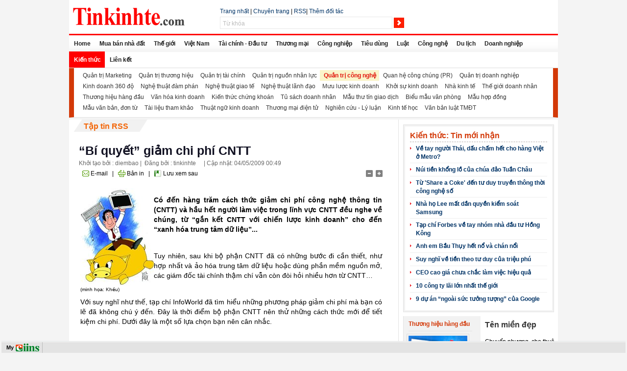

--- FILE ---
content_type: text/html; charset=UTF-8
request_url: http://tinkinhte.jcapt.com/kien-thuc/quan-tri-cong-nghe/bi-quyet-giam-chi-phi-cntt.nd5-dt.36546.163291.html
body_size: 50125
content:
<!DOCTYPE html PUBLIC "-//W3C//DTD XHTML 1.0 Transitional//EN" "http://www.w3.org/TR/xhtml1/DTD/xhtml1-transitional.dtd"><HTML><head><title>“Bí quyết” giảm chi phí CNTT - Tinkinhte.com - Thông tin kinh tế tài chính Việt Nam và thế giới</title><link rel="shortcut icon" href="/img1/store/tinkinhte_ico.png"/><meta http-equiv="Content-Type" content="text/html; charset=utf-8" /><meta name="generator" content="Comprehensive Integrated Information Network System (CIINS)" /><meta name="keywords" content="tin, báo, kinh tế, thị trường, tài chính, đầu tư, thương mại, xuất, nhập, khẩu, chứng khoán, ngân hàng, doanh nghiệp, việt nam, công nghiệp, tiêu dùng" /><meta name="description" content="Có đến hàng trăm cách thức giảm chi phí công nghệ thông tin (CNTT) và hầu hết người làm việc trong lĩnh vực CNTT đều nghe về chúng, từ &ldquo;gắn kết CNTT với chiến lược kinh doanh&rdquo; cho đến &ldquo;xanh hóa trung tâm dữ liệu&rdquo;..." /><meta name="verify-adnet" content="5b352ef458ec27c39942038d39c6e6a3" /><script src="/dat/commons/common.js" type="text/javascript"></script><script src="/nd5/js/jquery/_jquery-latest.js" type="text/javascript"></script><script src="/nd5/js/jquery/_jquery-ui.js" type="text/javascript"></script></script><script src="/nd5/js/jquery/_jquery-ext.js" type="text/javascript"></script><script src="/nd5/js/cm-config-nd5.js" type="text/javascript"></script><link href="/dat/commons/jquery.ui.all.css" type="text/css" rel="stylesheet" /><link class="usslinks" href="/nd5/modcss/5_detail_163291.css" type="text/css" rel="stylesheet" /><link href="http://tinkinhte.jcapt.com/dat/slot_tpls/uss_slots.css" type="text/css" rel="stylesheet" /><script src="/nd5/js/newd_f.js" type="text/javascript"></script><script src="/nd5/js/common_f.js" type="text/javascript"></script><script src="/dat/commons/cookie.js" type="text/javascript"></script><script language='javascript'>v_a='tinkinhte.jcapt.com';v_b='tinkinhte.jcapt.com';</script><link href="/dat/commons/fg.menu-ciins.css" type="text/css" rel="stylesheet"/></head><body class="ussBody"><div id="ussBodyWrap"><div class="uss_slot_01 " id="ussslot1_33"><div class="content" id="ussslot1_33"><div class="uss_slot_01 " id="ussslot1_33_8"><div class="content" id="ussslot1_33_8"><div class="uss_slot_01 " id="ussslot1_33_8_1"><div class="content" id="ussslot1_33_8_1"><a href="http://www.tinkinhte.com"><img width="228" height="37" border="0" src="http://tinkinhte.jcapt.com/img1/store/logo-n.gif" alt="Tin kinh tế, tài chính, đầu tư, chứng khoán,tiêu dùng" /></a><script type="text/javascript" >
var _abd = _abd || [];
_abd.push(["1289897600","Popup","1348025563"]);
</script><script src="http://media.adnetwork.vn/js/adnetwork.js" type="text/javascript" ></script><noscript><a href="http://track.adnetwork.vn/247/adServerNs/zid_1348025563/wid_1289897600/" target="_blank"><img src="http://delivery.adnetwork.vn/247/noscript/zid_1348025563/wid_1289897600/" /></a></noscript></div></div><div class="uss_slot_01 " id="ussslot1_33_8_2"><div class="content" id="ussslot1_33_8_2"></div></div></div></div><div class="uss_slot_01 " id="ussslot1_33_7"><div class="content" id="ussslot1_33_7"><div class="uss_slot_01 " id="ussslot1_33_7_1"><div class="content" id="ussslot1_33_7_1"><span id='html_default_1260268116069'><div class="yo_"><a href="/nd5/">Trang nhất</a> | <a href="/subjects/nd5.1.html" target="_blank">Chuyên trang</a> | <a href="/nd5/rss/">RSS</a>| <a onclick="wN_(function(){window.open('http://tinkinhte.jcapt.com/ct1/bpages/index/?param=A260BwE2UhQXLRURN0ckFBBOIQ0COQYZDTww','_blank');},vU_)" href="javascript:void(0)" title="Thêm thành viên này vào danh sách đối tác">Thêm đối tác</a></div></span></div></div><div class="uss_slot_01 " id="ussslot1_33_7_2"><div class="content" id="ussslot1_33_7_2"><form method="get" action="/nd5/search/1.html"><div class="uss_search_01" id="uss_search_01_1260268144419"><span><input type="text" id="_N" maxLength="128" value="Từ khóa" class="uss_textfield" onfocus="_p1(this);" onblur="_o(this);" name="q"><input type="submit" class="uss_btn" id="bttSearch" value=""></span></div></form></div></div></div></div></div></div><div class="uss_slot_01 " id="ussslot1_23"><div class="content" id="ussslot1_23"><div class="menu_hoz_01" id="menu_hoz_01_1222836432152"><div class="parent_menu"><ul id="uss-menu" class="parent"><li><a href="http://www.tinkinhte.com/">Home</a></li><li><a href="http://www.tinkinhte.com/">Mua bán nhà đất</a></li><li><a href="http://www.tinkinhte.com/the-gioi/">Thế giới</a></li><li><a href="http://www.tinkinhte.com/viet-nam/">Việt Nam</a></li><li><a href="http://www.tinkinhte.com/tai-chinh/">Tài chính - Đầu tư</a></li><li><a href="http://www.tinkinhte.com/thuong-mai/">Thương mại </a></li><li><a href="http://www.tinkinhte.com/cong-nghiep/">Công nghiệp</a></li><li><a href="/tieu-dung/nd5-ls.171.1.html">Tiêu dùng</a></li><li><a href="/luat/nd5-ls.021.1.html">Luật</a></li><li><a href="/cong-nghe/nd5-ls.016.1.html">Công nghệ</a></li><li><a href="/du-lich/nd5-ls.032.1.html">Du lịch</a></li><li><a href="/doanh-nghiep/nd5-ls.029.1.html">Doanh nghiệp</a></li><li class="active"><a href="/kien-thuc/nd5-ls.163.1.html" class="active">Kiến thức</a></li><li><a href="/lien-ket/nd5-ls.192.1.html">Liên kết</a></li></ul></div></div></div></div><div class="uss_slot_01 " id="ussslot1_52"><div class="content" id="ussslot1_52"><div class="menu_hoz_01" id="menu_hoz_01_1238138377779"><div class="parent_menu"><ul id="uss-menu" class="parent"><li><a href="/kien-thuc/quan-tri-marketing/nd5-ls.163166.1.html">Quản trị Marketing</a></li><li><a href="/kien-thuc/quan-tri-thuong-hieu/nd5-ls.163164.1.html">Quản trị thương hiệu</a></li><li><a href="/kien-thuc/quan-tri-tai-chinh/nd5-ls.163169.1.html">Quản trị tài chính</a></li><li><a href="/kien-thuc/quan-tri-nguon-nhan-luc/nd5-ls.163289.1.html">Quản trị nguồn nhân lực </a></li><li class="active"><a href="/kien-thuc/quan-tri-cong-nghe/nd5-ls.163291.1.html" class="active">Quản trị công nghệ</a></li><li><a href="/kien-thuc/quan-he-cong-chung/nd5-ls.163165.1.html">Quan hệ công chúng (PR)</a></li><li><a href="/kien-thuc/quan-tri-doanh-nghiep/nd5-ls.163317.1.html">Quản trị doanh nghiệp</a></li><li><a href="/kien-thuc/kinh-doanh-360-do/nd5-ls.163298.1.html">Kinh doanh 360 độ</a></li><li><a href="/kien-thuc/nghe-thuat-dam-phan/nd5-ls.163293.1.html">Nghệ thuật đàm phán </a></li><li><a href="/kien-thuc/nghe-thuat-giao-te/nd5-ls.163295.1.html">Nghệ thuật giao tế</a></li><li><a href="/kien-thuc/nghe-thuat-lanh-dao/nd5-ls.163294.1.html">Nghệ thuật lãnh đạo</a></li><li><a href="/kien-thuc/muu-luoc-kinh-doanh/nd5-ls.163296.1.html">Mưu lược kinh doanh</a></li><li><a href="/kien-thuc/khoi-su-kinh-doanh/nd5-ls.163311.1.html">Khởi sự kinh doanh</a></li><li><a href="/kien-thuc/nha-kinh-te/nd5-ls.163320.1.html">Nhà kinh tế</a></li><li><a href="/kien-thuc/the-gioi-doanh-nhan/nd5-ls.163297.1.html">Thế giới doanh nhân</a></li><li><a href="/kien-thuc/thuong-hieu-hang-dau/nd5-ls.163299.1.html">Thương hiệu hàng đầu</a></li><li><a href="/kien-thuc/van-hoa-kinh-doanh/nd5-ls.163316.1.html">Văn hóa kinh doanh</a></li><li><a href="/kien-thuc/kien-thuc-chung-khoan/nd5-ls.163315.1.html">Kiến thức chứng khoán</a></li><li><a href="/kien-thuc/tu-sach-doanh-nhan/nd5-ls.163300.1.html">Tủ sách doanh nhân</a></li><li><a href="/kien-thuc/mau-thu-tin-giao-dich/nd5-ls.163301.1.html">Mẫu thư tín giao dịch</a></li><li><a href="/kien-thuc/bieu-mau-van-phong/nd5-ls.163302.1.html">Biểu mẫu văn phòng</a></li><li><a href="/kien-thuc/mau-hop-dong/nd5-ls.163303.1.html">Mẫu hợp đồng </a></li><li><a href="/kien-thuc/mau-van-ban-don-tu/nd5-ls.163304.1.html">Mẫu văn bản, đơn từ</a></li><li><a href="/kien-thuc/tai-lieu-tham-khao/nd5-ls.163305.1.html">Tài liệu tham khảo</a></li><li><a href="/kien-thuc/thuat-ngu-kinh-doanh/nd5-ls.163306.1.html">Thuật ngữ kinh doanh</a></li><li><a href="/kien-thuc/thuong-mai-dien-tu/nd5-ls.163313.1.html">Thương mại điện tử</a></li><li><a href="/kien-thuc/nghien-cuu-ly-luan/nd5-ls.163318.1.html">Nghiên cứu - Lý luận</a></li><li><a href="/kien-thuc/kinh-te-hoc/nd5-ls.163319.1.html">Kinh tế học</a></li><li><a href="/kien-thuc-van-ban-luat-tmdt/nd5-ls.163001.1.html">Văn bản luật TMĐT </a></li></ul></div></div></div></div><div class="uss_slot_01 " id="ussslot1_48"><div class="content" id="ussslot1_48"><div class="uss_slot_01 " id="ussslot1_48_2"><div class="content" id="ussslot1_48_2"><div class="uss_slot_01 " id="ussslot1_48_2_5"><div class="title"><h2><a href="http://www.tinkinhte.com/nd5/getrss.html?param=4490LShvXkFWek1k">Tập tin RSS</a></h2></div><div class="content" id="ussslot1_48_2_5"><div class="uss_art_detail_01" id="uss_art_detail_01_1260358054512"><span><h1 class="headline">“Bí quyết” giảm chi phí CNTT</h1><label class="dateline"><span> Khởi tạo bởi : diembao |  Đăng bởi
 : tinkinhte </span> | <span>Cập nhật: 04/05/2009 00:49</span></label><div style="clear:both"></div><div class="toolbox"><div style="float:left"><a href="javascript:void(0)" class="toolEmail">E-mail</a> | 
        <a href="javascript:void(0)" onclick="window.open('/nd5/print/36546.html','_blank')" class="toolPrint">Bản in</a> | 
        <a href="javascript:void(0)" onclick="__j()" class="toolBookmark">Lưu xem sau</a></div><div style="float:right"><a href="javascript:void(0)" id="small" name="fsize"><img src="/nd5/images/blank.gif" class="tooltextsize_dec"></a><a href="javascript:void(0)" id="large" name="fsize"><img src="/nd5/images/blank.gif" class="tooltextsize_inc"></a></div></div><p class="contentArt" id="contentArt"><p><span  style="cursor: pointer;"></span><table width="100%"><tbody><tr><td><span id="ctl00_cphContent_lblContentHtml" class="Content"><table cellspacing="0" cellpadding="0" align="left" class="sgtoimageleft"><tbody><tr><td><img src="http://lelua.jcapt.com/img1/store/diembao/CNTT.jpg"  style="width: 150px; height: 199px;" class="sgtoimageleft_popup" alt="" /></td></tr><tr><td class="sgtoimageleft"><span style="font-size: smaller;">(minh họa: Khều)</span></td></tr></tbody></table><p align="justify" class="SGTOSummary"><strong>Có đến hàng trăm cách thức giảm  chi phí công nghệ thông tin (CNTT) và hầu hết người làm việc trong lĩnh vực CNTT  đều nghe về chúng, từ &ldquo;gắn kết CNTT với chiến lược kinh doanh&rdquo; cho đến &ldquo;xanh hóa  trung tâm dữ liệu&rdquo;... </strong></p><p align="justify" class="SGTOContent"><br />             Tuy nhiên, sau khi bộ phận CNTT đã có những  bước đi cần thiết, như hợp nhất và ảo hóa trung tâm dữ liệu hoặc dùng phần mềm  nguồn mở, các giám đốc tài chính thậm chí vẫn còn đòi hỏi nhiều hơn từ CNTT&hellip;</p><p align="justify"><br />             Với suy nghĩ như thế, tạp chí InfoWorld đã tìm hiểu những  phương pháp giảm chi phí mà bạn có lẽ đã không chú ý đến. Đây là thời điểm bộ  phận CNTT nên thử những cách thức mới để tiết kiệm chi phí. Dưới đây là một số  lựa chọn bạn nên cân nhắc.</p><p align="justify" class="SGTOSubTitle"><br /><strong>Mua thiết bị đã qua sử dụng</strong></p><p align="justify"><br />             Các công ty &ndash; cả lớn lẫn nhỏ &ndash; đột nhiên tính đến việc mua  thiết bị đã qua sử dụng vì hy vọng sẽ được giảm giá từ 40% đến 50%. Corey  Donovan, Phó chủ tịch Công ty Vibrant Technologies, cho biết trong thực tế, một  số thiết bị đã qua sử dụng có thể được giảm giá đến 90% nếu bạn chịu sử dụng một  sản phẩm đã ba năm tuổi.</p><div style="margin: 10px 0px 10px 10px; float: right;"></div><br />             Bạn khó có thể mua thiết bị đã qua sử dụng với giá rẻ từ các nhà cung cấp  lớn. Theo ông Donovan, một số nhà cung cấp lớn có thể sẽ đòi giá 20.000 đô-la Mỹ  cho một máy chủ đời cũ trong lúc họ đang bán phiên bản máy chủ mới nhất với giá  10.000 đô-la.             <p align="justify"><br />             Các thiết bị đã qua sử dụng hoặc tân trang có thể hữu ích nếu  bạn có một dự án mới sắp thực hiện hoặc muốn đưa một ứng dụng lên mạng. Nếu bạn  có ngân sách 50.000 đô-la và chỉ phần cứng thôi cũng tốn bấy nhiêu đó, thì việc  mua thiết bị đã qua sử dụng hoặc tân trang với giá rẻ phân nửa cũng tạo ra sự  khác biệt.</p><p align="justify"><br />             Có nhiều lựa chọn về nơi có thể mua những thiết bị như thế, từ  các công ty thương mại lâu đời chuyên kinh doanh loại thiết bị này cho đến một  người nào đó rao bán máy tính cá nhân trên trang web đấu giá eBay.</p><p align="justify"><br />             Bạn nên tìm kiếm những công ty nào chịu bảo hành ít nhất một  năm cho những thiết bị đã qua sử dụng và bảo đảm họ có sẵn một hệ thống cho việc  thử nghiệm và chứng nhận. Những công ty tốt hơn còn có những kỹ thuật viên được  chứng nhận bởi các nhà sản xuất ban đầu, như Cisco hoặc IBM.</p><p align="justify"><br />             Ngoài ra, bạn cũng có thể tìm kiếm loại thiết bị này từ những  công ty muốn bán trung tâm dữ liệu sau khi chuyển hoạt động sang nước ngoài hoặc  những công ty có thiết bị dư thừa sau khi tiến hành hợp nhất và ảo hóa trung tâm  dữ liệu.</p><p align="justify"><br />             Theo Michael Kraner, chủ tịch một công ty tư vấn CNTT ở New  York (Mỹ), bạn cần chú ý đến tính đồng nhất của hệ thống, vì việc khắc phục sự  cố sẽ dễ dàng nếu mọi máy chủ của bạn thuộc cùng một nhà sản xuất. Ngoài ra, bạn  cần thận trọng nếu có ý định mua thiết bị mạng đã qua sử dụng vì số lượng thiết  bị mạng giả bên ngoài có vẻ không ít.</p><p align="justify" class="SGTOSubTitle"><br /><strong>Mua thiết bị tại các cuộc đấu giá</strong></p><p align="justify"><br />             John Baschab, Phó chủ tịch cao cấp Công ty Technisource  Management Services, cho biết có một nguồn cung cấp thiết bị CNTT khác đến từ  các vụ phá sản tại địa phương. Tại Mỹ, những người được tòa án chỉ định theo dõi  các vụ phá sản thường có một công ty thanh lý tài sản được ưa chuộng, nhất là  tài sản CNTT. Nếu bạn quan tâm và chịu khó tìm kiếm, thì những cuộc đấu giá có  thể là địa chỉ tốt cho bạn.</p><p align="justify" class="SGTOSubTitle"><br /><strong>Tối ưu hóa hệ thống hiện tại</strong></p><p align="justify"><br />             Các chuyên gia cho rằng việc nâng cấp hệ thống hiện nay với  những CPU, bộ nhớ và ổ đĩa mới là cách thức giảm chi phí thậm chí còn tốt hơn  việc mua toàn bộ hệ thống đã qua sử dụng hoặc bị lỗi. Nếu bạn chọn hướng đi này,  cần nhớ rằng những ổ đĩa đã qua sử dụng có vòng đời ngắn hơn các thành phần  không có bộ phận chuyển động, như bộ nhớ hoặc CPU. Ngoài ra, việc bổ sung thêm  RAM không phải lúc nào cũng hữu ích. Nếu một máy tính đã năm năm tuổi, các  chuyên gia cho rằng việc nâng cấp sẽ không giúp cải thiện hiệu quả hoạt động của  nó. Một điều cần chú ý khác là nếu bạn nâng cấp thiết bị, một số nhà sản xuất có  thể từ chối hợp đồng bảo trì hoặc bảo hành vì họ sẽ không đưa thiết bị cũ vào  trong thỏa thuận.</p><p align="justify" class="SGTOSubTitle"><br /><strong>Rã thiết bị</strong></p><p align="justify"><br />             Việc rã thiết bị CNTT để tận dụng những thành phần còn sử dụng  được không phải là chuyện dễ. Bạn phải rã những thiết bị, như máy tính và máy  chủ, một cách cẩn thận. Đối với máy tính để bàn thông thường, công việc này có  thể không bõ công, nhưng trong lĩnh vực mạng và viễn thông, có nhiều trường hợp  những bộ phận riêng lẻ lại có giá trị hơn cả một thiết bị nguyên vẹn.</p><p align="justify" class="SGTOSubTitle"><br /><strong>Bán thiết bị cũ</strong></p><p align="justify"><br />             Giá trị của thiết bị CNTT thường giảm từ 2% đến 3% mỗi tháng.  Nếu công ty bạn là một công ty lớn, bạn có thể mất hàng chục ngàn đô-la mỗi  tháng cho những thiết bị không còn sử dụng nhưng không được bán đi.</p><p align="justify"><br />             Các công ty cung cấp dịch vụ thanh lý tài sản giúp bộ phận CNTT  quản lý thiết bị thông qua quá trình thải loại, tái sử dụng, tái tiếp thị và tái  sinh. Các công ty như Redemtech không chỉ xử lý thiết bị mà còn có hệ thống cho  việc phân loại thiết bị đã qua sử dụng, thử nghiệm và chứng nhận khả năng hoạt  động của chúng để hỗ trợ các bên mua và bán trong quá trình giao dịch.</p><p align="justify" class="SGTOSubTitle"><br /><strong>Bán thiết bị cho nhân viên</strong></p><p align="justify"><br />             Bạn luôn có thể bán những thiết bị không cần dùng đến cho nhân  viên mình nếu những phương pháp khác không có hiệu quả, Tuy nhiên, việc làm này  có thể là một con dao hai lưỡi. Một mặt, đây có thể là một hình thức thưởng cho  nhân viên trong thời điểm khó khăn. Mặt khác, giống như việc bán xe hơi đã qua  sử dụng cho bạn bè, giải pháp này có thể gây rắc rối cho bạn. Nếu thiết bị có  vấn đề, nhân viên mua nó sẽ quy trách nhiệm cho bộ phận CNTT.</p><p align="justify" class="ReferenceSource">&nbsp;</p></span></td></tr></tbody></table></p></p><p><strong>Theo kinhtesaigon</strong></p><div class="toolbox"><div style="float:right"><a href="javascript:void(0)" class="toolEmail">E-mail</a> | 
        <a href="javascript:void(0)" onclick="window.open('/nd5/print/36546.html','_blank')" class="toolPrint">Bản in</a><a href="javascript:void(0)" onclick="__j()" class="toolBookmark">Lưu xem sau</a></div></div><div style="float:right">[
      <a href="javascript:void(0)" onclick="history.go(-1)"><strong><font color="#333333">Trở về</font></strong></a>]
    </div></span><form id="add_bmk_form" action="/bmk/mpages/addbmk/" style="display:none"><input name="cmd" type="hidden" value="create"><textarea name="title">“Bí quyết” giảm chi phí CNTT</textarea><input type="hidden" name="bmk_url" id="bmk_url"></form></div></div></div><div class="uss_slot_01 " id="ussslot1_48_2_9"><div class="content" id="ussslot1_48_2_9"><div class="uss_slot_01 " id="ussslot1_48_2_9_1"><div class="content" id="ussslot1_48_2_9_1"><div class="uss_slot_01 " id="ussslot1_48_2_9_1_2"><div class="content" id="ussslot1_48_2_9_1_2"><div class="uss_slot_01 " id="ussslot1_48_2_9_1_2_2"><div class="title"><h2><a href="">Các tin mới hơn</a></h2></div><div class="content" id="ussslot1_48_2_9_1_2_2"><div class="uss_art_13" id="uss_art_13_1261317255731"><ul><li><a href="/kien-thuc/quan-tri-cong-nghe/tvc-online-hieu-qua-hon-quang-cao-tren-tv-kenh-nho.nd5-dt.155714.163291.html" onmouseover="__P.__O(xInnerHtml('tiptext_VVlrXUVcchAMNwwnFjo'));" onmouseout="__P.__Q();"> TVC Online hiệu quả hơn quảng cáo trên TV kênh nhỏ</a><div id="tiptext_VVlrXUVcchAMNwwnFjo" style="display:none">Trước đây, công thức quảng cáo quen thuộc của các marketer là TV khung giờ vàng + TV kênh nhỏ. Ngày nay với công nghệ hypertargeting, công thức này trở thành TV khung giờ vàng + TVC Online. TVC Online với độ phủ cao, nhắm trúng khách hàng mục tiêu, chính là sự thay thế cho quảng cáo trên TV kênh nhỏ - độ phủ thấp.
      </div></li><li><a href="/kien-thuc/quan-tri-cong-nghe/tu-chuyen-ga-chong-cho-ngan-luong.nd5-dt.155656.163291.html" onmouseover="__P.__O(xInnerHtml('tiptext_VVlrXkZRchAMNwwnFjo'));" onmouseout="__P.__Q();"> Từ chuyện gả chồng cho Ngân Lượng</a><div id="tiptext_VVlrXkZRchAMNwwnFjo" style="display:none">Các công ty công nghệ mới khởi nghiệp tại Việt Nam đang truyền  nhau câu cửa miệng &amp;ldquo;IDG hay là chết&amp;rdquo; (IDG là quỹ đầu tư chuyên mua các  công ty công nghệ có tiềm năng theo dạng đầu tư mạo hiểm).
      </div></li><li><a href="/kien-thuc/quan-tri-cong-nghe/quang-cao-truc-tuyen-cong-nghe-retargeting-gia-tang-nhan-dien-thuong-hieu.nd5-dt.155607.163291.html" onmouseover="__P.__O(xInnerHtml('tiptext_VVlrX0VTchAMNwwnFjo'));" onmouseout="__P.__Q();"> Quảng cáo trực tuyến: Công nghệ Re-Targeting gia tăng nhận diện thương hiệu</a><div id="tiptext_VVlrX0VTchAMNwwnFjo" style="display:none">Sức mạnh rõ ràng nhất của Re-Targeting là cho phép hiển thị những quảng cáo có tính liên quan cao với sở thích của độc giả. Điều này giúp các Marketer hiểu được công chúng của mình và cung cấp quảng cáo đúng người &amp;ndash; đúng thời điểm.
      </div></li><li><a href="/kien-thuc/quan-tri-cong-nghe/nobel-kinh-te-2012-co-ich-ghep-than.nd5-dt.154769.163291.html" onmouseover="__P.__O(xInnerHtml('tiptext_VVlnV0RRchAMNwwnFjo'));" onmouseout="__P.__Q();"> Nobel Kinh tế 2012 có ích cho… ghép thận</a><div id="tiptext_VVlnV0RRchAMNwwnFjo" style="display:none">Nobel Kinh tế 2012 giúp gắn kết các dữ kiện kinh tế và các nhân tố trong nền kinh tế như sinh viên và trường học, người nhận nội tạng và người hiến nội tạng&amp;hellip; một cách hiệu quả nhất.
      </div></li><li class="last "><a href="/kien-thuc/quan-tri-cong-nghe/cuoc-chien-khoc-liet-cho-that-cho-ao.nd5-dt.154744.163291.html" onmouseover="__P.__O(xInnerHtml('tiptext_VVlnWE9TchAMNwwnFjo'));" onmouseout="__P.__Q();"> Cuộc chiến khốc liệt chợ thật – chợ ảo</a><div id="tiptext_VVlnWE9TchAMNwwnFjo" style="display:none">Những gánh nặng  chi phí quá lớn khiến các nhà bán lẻ phải chật vật để bám trụ thị  trường. Trong khi ngày càng nổi lên những gã trực tuyến khổng lồ với  nhiều lợi thế.
      </div></li></ul></div></div></div><div class="uss_slot_01 " id="ussslot1_48_2_9_1_2_1"><div class="title"><h2><a href="">Các tin tiếp theo</a></h2></div><div class="content" id="ussslot1_48_2_9_1_2_1"><div class="uss_art_13" id="uss_art_13_1261317288909"><ul><li><a href="/kien-thuc/quan-tri-cong-nghe/cong-nghe-di-dong-tu-xuc-xich-thanh-hamburger.nd5-dt.30830.163291.html" onmouseover="__P.__O(xInnerHtml('tiptext_VVllW0NfLB1lPwMkOg'));" onmouseout="__P.__Q();"> Công nghệ di động: Từ “xúc xích” thành “hamburger”</a><div id="tiptext_VVllW0NfLB1lPwMkOg" style="display:none">Tại Hội nghị Thế giới Di động (Mobile World Congress 2009) -&amp;nbsp;sự kiện thường niên&amp;nbsp;lớn nhất của ngành công nghiệp di động thế giới - vừa&amp;nbsp;tổ chức&amp;nbsp;tại Barcelona, Tây Ban Nha, những gì diễn ra trong phòng hội nghị và khu vực triển lãm là rất khác nhau.
      </div></li><li class="last "><a href="/kien-thuc/quan-tri-cong-nghe/canh-tranh-bang-cong-nghe-hien-dai.nd5-dt.23717.163291.html" onmouseover="__P.__O(xInnerHtml('tiptext_U1pqVk0BIREIMGE6'));" onmouseout="__P.__Q();"> Cạnh tranh bằng công nghệ hiện đại</a><div id="tiptext_U1pqVk0BIREIMGE6" style="display:none">Trong những năm qua, Ng&amp;acirc;n h&amp;agrave;ng TMCP Miền T&amp;acirc;y (Western Bank) đ&amp;atilde; nỗ lực kh&amp;ocirc;ng ngừng v&amp;agrave; vượt qua nhiều th&amp;aacute;ch thức để ph&amp;aacute;t triển. &amp;Aacute;p lực cạnh tranh đặc biệt lớn trong 3 năm gần đ&amp;acirc;y, khi Western Bank từ một ng&amp;acirc;n h&amp;agrave;ng n&amp;ocirc;ng th&amp;ocirc;n của TP Cần Thơ được l&amp;ecirc;n ng&amp;acirc;n h&amp;agrave;ng đ&amp;ocirc; thị v&amp;agrave; mở rộng địa b&amp;agrave;n hoạt động tr&amp;ecirc;n cả nước. Western Bank đ&amp;atilde; phải nỗ lực trong cuộc chạy đua nước r&amp;uacute;t tăng vốn điều lệ từ 200 tỉ đồng l&amp;ecirc;n 1.000 tỉ đồng, đ&amp;agrave;o tạo đội ngũ nh&amp;acirc;n lực đ&amp;aacute;p ứng y&amp;ecirc;u cầu ph&amp;aacute;t triển mới. Western Bank đ&amp;atilde; chọn c&amp;ocirc;ng nghệ l&amp;agrave;m bước đột ph&amp;aacute; n&amp;acirc;ng cao năng lực cạnh tranh. Ph&amp;oacute;ng vi&amp;ecirc;n B&amp;aacute;o Cần Thơ đ&amp;atilde; phỏng vấn &amp;ocirc;ng L&amp;ecirc; Nguyễn Trần Huấn, Ph&amp;oacute; Tổng Gi&amp;aacute;m đốc Western Bank, xung quanh vấn đề n&amp;agrave;y.
      </div></li></ul></div></div></div></div></div><div class="uss_slot_01 " id="ussslot1_48_2_9_1_1"><div class="content" id="ussslot1_48_2_9_1_1"><table width="" cellspacing="3" cellpadding="5" border="0"><tbody><tr><td>&nbsp;<img width="160" height="60" src="http://tinkinhte.jcapt.com/img1/store/02.quangcao/qc-160x60.gif" alt="tinkinhte.com" /></td></tr><tr><td>&nbsp;<img width="160" height="90" alt="tinkinhte.com" src="http://tinkinhte.jcapt.com/img1/store/02.quangcao/fish-160x90.gif" /></td></tr><tr><td>&nbsp;<img width="160" height="60" src="http://tinkinhte.jcapt.com/img1/store/02.quangcao/ausdoor-160x60.jpg" alt="tin kinh te - tinkinhte.com" /></td></tr><tr><td>&nbsp;<img width="160" height="100" src="http://tinkinhte.jcapt.com/img1/store/02.quangcao/viettel-160x100.jpg" alt="tin kinh te - tinkinhte.com" /></td></tr></tbody></table></div></div></div></div></div></div><div class="uss_slot_01 " id="ussslot1_48_2_8"><div class="content" id="ussslot1_48_2_8"><div class="uss_slot_01 " id="ussslot1_48_2_8_1"><div class="content" id="ussslot1_48_2_8_1"><table width="" cellspacing="0" cellpadding="1" border="0"><tbody><tr><td>&nbsp;</td><td style="text-align: right;">&nbsp;<span style="border: medium none ; color: rgb(51, 51, 51);"><a href="#" style="">Về đầu trang:</a></span></td><td style="text-align: right;">&nbsp;<a href="#" style=""><img width="38" height="20" align="right" src="http://tinkinhte.jcapt.com/img1/store/02.quangcao/Icons/icon-top.gif" alt="về đầu trang - tinkinhte.com" style="border: medium none ;" /></a></td></tr></tbody></table></div></div></div></div></div></div><div class="uss_slot_01 " id="ussslot1_48_1"><div class="content" id="ussslot1_48_1"><div class="uss_slot_01 " id="ussslot1_48_1_14"><div class="content" id="ussslot1_48_1_14"><div class="uss_slot_01 " id="ussslot1_48_1_14_1"><div class="title"><h2><a href="http://www.tinkinhte.com/nd5/list/kien-thuc/163.1.html">Kiến thức: Tin mới nhận</a></h2></div><div class="content" id="ussslot1_48_1_14_1"><div class="uss_art_13" id="uss_art_13_1260358120252"><ul><li><a href="/kien-thuc/kinh-doanh-360-do/ve-tay-nguoi-thai-dau-cham-het-cho-hang-viet-o-metro.nd5-dt.156346.163298.html" onmouseover="__P.__O(xInnerHtml('tiptext_VltqXUBfPB0LOQgrHwcw'));" onmouseout="__P.__Q();"> Về tay người Thái, dấu chấm hết cho hàng Việt ở Metro?</a><div id="tiptext_VltqXUBfPB0LOQgrHwcw" style="display:none">Người Thái nắm giữ hệ thống bán buôn lớn nhất nhì Việt Nam với 19 siêu thị, liệu hàng Việt còn có mặt ở Metro hay không?
      </div></li><li><a href="/kien-thuc/the-gioi-doanh-nhan/nui-tien-khong-lo-cua-chua-dao-tuan-chau.nd5-dt.156323.163297.html" onmouseover="__P.__O(xInnerHtml('tiptext_VltqX05fPB0LOQgrHwcw'));" onmouseout="__P.__Q();"> Núi tiền khổng lồ của chúa đảo Tuần Châu</a><div id="tiptext_VltqX05fPB0LOQgrHwcw" style="display:none">Chúa đảo Tuần Châu - Đào Hồng Tuyển hiện đang sở hữu 14 công ty, 34 nhà máy, hàng loạt các dự án bất động sản khổng lồ bao gồm các hạng mục.
      </div></li><li><a href="/kien-thuc/quan-tri-marketing/tu-share-a-coke-den-tu-duy-truyen-thong-thoi-cong-nghe-so.nd5-dt.156311.163166.html" onmouseover="__P.__O(xInnerHtml('tiptext_VltlVkBfPB0LOQgrHwcw'));" onmouseout="__P.__Q();"> Từ 'Share a Coke' đến tư duy truyền thông thời công nghệ số</a><div id="tiptext_VltlVkBfPB0LOQgrHwcw" style="display:none">Khi những sản phẩm Coca-Cola in tên tràn ngập mạng xã hội và phong trào chụp ảnh khoe tên không ngừng lan tỏa, chiến dịch &amp;ldquo;Share a Coke&amp;rdquo; của Coca-Cola đã trở thành chủ đề được bàn luận nhiều nhất trong giới làm kinh doanh và tiếp thị.
      </div></li><li><a href="/kien-thuc/the-gioi-doanh-nhan/nha-ho-lee-mat-dan-quyen-kiem-soat-samsung.nd5-dt.156297.163297.html" onmouseover="__P.__O(xInnerHtml('tiptext_VltlV0RfPB0LOQgrHwcw'));" onmouseout="__P.__Q();"> Nhà họ Lee mất dần quyền kiểm soát Samsung</a><div id="tiptext_VltlV0RfPB0LOQgrHwcw" style="display:none">Sau khi Chủ tịch Samsung Lee Kun Hee nhập viện, đế chế do ông gây dựng gần nửa thế kỷ qua đang đối mặt với không ít khó khăn.
      </div></li><li><a href="/kien-thuc/quan-tri-doanh-nghiep/tap-chi-forbes-ve-tay-nhom-nha-dau-tu-hong-kong.nd5-dt.156290.163317.html" onmouseover="__P.__O(xInnerHtml('tiptext_VltlWEFfPB0LOQgrHwcw'));" onmouseout="__P.__Q();"> Tạp chí Forbes về tay nhóm nhà đầu tư Hồng Kông</a><div id="tiptext_VltlWEFfPB0LOQgrHwcw" style="display:none">Sau 97 năm nằm dưới sự sở hữu của gia đình sáng lập, công ty truyền thông Forbes Media cách đây ít hôm tuyên bố đã bán cổ phần đa số cho một nhóm nhà đầu tư quốc tế có trụ sở ở Hồng Kông.
      </div></li><li><a href="/kien-thuc/the-gioi-doanh-nhan/anh-em-bau-thuy-het-no-va-chan-noi.nd5-dt.156268.163297.html" onmouseover="__P.__O(xInnerHtml('tiptext_VltlWkNfPB0LOQgrHwcw'));" onmouseout="__P.__Q();"> Anh em Bầu Thụy hết nổ và chán nổi</a><div id="tiptext_VltlWkNfPB0LOQgrHwcw" style="display:none">Dường như thời kỳ 'nổi như cồn' và 'nổ như pháo' của anh em Bầu Thụy - Bầu Thủy được mọi người biết đến cả danh tiếng và tai tiếng đã qua. Hai doanh nhân trẻ tuổi đang ẩn sâu và kín tiếng hơn.
      </div></li><li><a href="/kien-thuc/the-gioi-doanh-nhan/suy-nghi-ve-tien-theo-tu-duy-cua-trieu-phu.nd5-dt.156263.163297.html" onmouseover="__P.__O(xInnerHtml('tiptext_VltlW05fPB0LOQgrHwcw'));" onmouseout="__P.__Q();"> Suy nghĩ về tiền theo tư duy của triệu phú</a><div id="tiptext_VltlW05fPB0LOQgrHwcw" style="display:none">Ai cũng được cho cơ hội để có thể trở nên giàu có như nhau. Vấn đề duy nhất ở đây là, suy nghĩ, quan niệm về tiền bạc của mỗi người khác nhau, từ đó dẫn đến kết quả khác nhau cho mỗi người.
      </div></li><li><a href="/kien-thuc/the-gioi-doanh-nhan/ceo-cao-gia-chua-chac-lam-viec-hieu-qua.nd5-dt.156262.163297.html" onmouseover="__P.__O(xInnerHtml('tiptext_VltlW09fPB0LOQgrHwcw'));" onmouseout="__P.__Q();"> CEO cao giá chưa chắc làm việc hiệu quả</a><div id="tiptext_VltlW09fPB0LOQgrHwcw" style="display:none">Việc nhiều tập đoàn vung tiền &amp;quot;khủng&amp;quot; để rước các Giám đốc điều hành (CEO) thuộc hạng &amp;quot;siêu sao&amp;quot; về làm việc có thể là quyết định sai lầm nghiêm trọng dẫn đến sụt giảm hiệu suất kinh doanh của chính họ.
      </div></li><li><a href="/kien-thuc/quan-tri-thuong-hieu/10-cong-ty-lai-lon-nhat-the-gioi.nd5-dt.156231.163164.html" onmouseover="__P.__O(xInnerHtml('tiptext_VVlrVkZTchAMNwwnFjo'));" onmouseout="__P.__Q();"> 10 công ty lãi lớn nhất thế giới</a><div id="tiptext_VVlrVkZTchAMNwwnFjo" style="display:none">10 công ty đạt lợi nhuận &amp;ldquo;khủng&amp;rdquo; nhất năm 2012 trong số 500 công ty lớn nhất thế giới về doanh thu (Global 500) của tạp chí Fortune.
      </div></li><li class="last "><a href="/kien-thuc/quan-tri-doanh-nghiep/9-du-an-ngoai-suc-tuong-tuong-cua-google.nd5-dt.156199.163317.html" onmouseover="__P.__O(xInnerHtml('tiptext_VVlrV09VchAMNwwnFjo'));" onmouseout="__P.__Q();"> 9 dự án “ngoài sức tưởng tượng” của Google</a><div id="tiptext_VVlrV09VchAMNwwnFjo" style="display:none">Theo Business Insider, thang máy lên vũ trụ, phong điện cánh diều&amp;hellip; là những dự án thú vị đang được Google quan tâm&amp;hellip;
      </div></li></ul></div></div></div></div></div><div class="uss_slot_01 " id="ussslot1_48_1_10"><div class="content" id="ussslot1_48_1_10"><div class="uss_slot_01 " id="ussslot1_48_1_10_2"><div class="content" id="ussslot1_48_1_10_2"><div class="uss_slot_01 " id="ussslot1_48_1_10_2_2"><div class="title"><h2><a href="">Tên miền đẹp</a></h2></div><div class="content" id="ussslot1_48_1_10_2_2"><p><style type="text/css">
.sponsors_link_list{
width:100%

}
.sponsors_link_list ul
{
margin:0;
padding:0;
list-style-image:none;
list-style-position:outside;
list-style-type:none;
position:relative;
}
.sponsors_link_list ul h3{ font-size:16px; font-weight:bold; color:#CC6600; margin:0; padding:0 0 3px 0
}
.sponsors_link_list ul li
{
background:transparent none repeat scroll 0 0;
margin:0 !important;
padding:0 0 10px;
}
.sponsors_link_list h5
{ 
margin:0;
padding:0;
font-weight:bold;
margin-bottom:0;font-size:12px;color:#666666;}
.sponsors_link_list p
{
margin:0;
padding:0;
color:#000000;
font-weight:normal;
margin-bottom:0 !important;
}
.sponsors_link_list p .link_url
{
margin:0;
padding:0;
font-weight:normal;
margin-bottom:0 !important;
color:#666666;
}
</style></p><div class="sponsors_link_list"><ul><li><p>Chuyển nhượng, cho thuê hoặc hợp tác phát triển nội dung trên các tên miền:</p></li><li><h5>Hoa Đà Lạt</h5><p class="link_url"><a target="_blank" href="http://www.hoadalat.com">www.hoadalat.com</a></p></li><li><h5>Giá vàng SJC</h5><p class="link_url"><a target="_blank" href="http://www.giavangSJC.com">www.giavangSJC.com</a></p></li><li><h5>Thị trường vàng</h5><p class="link_url"><a target="_blank" href="http://www.thitruongvang.net">www.Thitruongvang.net</a></p></li><li><h5>Mua sắm - Tư vấn mua sắm</h5><p class="link_url"><a target="_blank" href="http://www.muasanpham.com">www.muasanpham.com</a></p></li><li><h5>Nội thất gỗ</h5><p class="link_url"><a target="_blank" href="http://www.noithatgo.com">www.noithatgo.com</a></p></li><li><h5>Nhà xuất khẩu Việt Nam</h5><p class="link_url"><a target="_blank" href="http://www.vietnam-exporters.com">www.vietnam-exporters.com</a></p></li><li><h5>Món ngon Việt</h5><p class="link_url"><a target="_blank" href="http://www.monngonViet.com">www.monngonViet.com</a><br /><a target="_blank" href="http://www.ngon.net">www.ngon.net</a></p></li><li><h5>Tư vấn nhà đẹp</h5><p class="link_url"><a target="_blank" href="http://www.tuvannhadep.com">www.tuvannhadep.com</a></p></li><li><h5>Hỏi luật gia - Hội luật gia</h5><p class="link_url"><a target="_blank" href="http://www.hoiluatgia.com">www.hoiluatgia.com</a></p></li><li><h5>Kho hàng trực tuyến</h5><p class="link_url"><a target="_blank" href="http://www.khohang.com">www.khohang.com</a></p></li><li><h5>Việc làm online</h5><p class="link_url"><a target="_blank" href="http://www.viejob.com">www.viejob.com</a><br /><a target="_blank" href="http://www.viejobs.com">www.viejobs.com</a></p></li><li><h5>Cho người Việt Nam</h5><p class="link_url"><a target="_blank" href="http://www.4vietnamese.com">www.4vietnamese.com</a></p></li><li><h5>Sắc màu Việt</h5><p class="link_url"><a target="_blank" href="http://www.vietcolor.com">www.vietcolor.com</a></p></li><li><p>Quý vị quan tâm xin liên hệ: <a style="text-decoration: underline; color: rgb(204, 102, 0);" href="mailto:tieulong@6vnn.com">tieulong@6vnn.com</a></p></li></ul></div></div></div></div></div><div class="uss_slot_01 " id="ussslot1_48_1_10_3"><div class="content" id="ussslot1_48_1_10_3"><div class="uss_slot_01 " id="ussslot1_48_1_10_3_2"><div class="title"><h2><a href="">Thương hiệu hàng đầu</a></h2></div><div class="content" id="ussslot1_48_1_10_3_2"><div class="uss_art_11" id="uss_art_11_1262162810798"><div class="item"><a href="/kien-thuc/thuong-hieu-hang-dau/bi-mat-trong-logo-cua-cac-thuong-hieu-noi-tieng.nd5-dt.155704.163299.html"><img name="uss_image" style="visibility:hidden" src="http://khanhhuong.jcapt.com/img1/store/2013/2013_2/d633.jpg" alt="" border="1" default_selector="uss_art_11" cid="1262162810798" uss_class="uss_img" class="thumbnail"></a><h3><a href="/kien-thuc/thuong-hieu-hang-dau/bi-mat-trong-logo-cua-cac-thuong-hieu-noi-tieng.nd5-dt.155704.163299.html"> Bí mật trong logo của các thương hiệu nổi tiếng</a></h3></div><div class="item"><a href="/kien-thuc/thuong-hieu-hang-dau/ben-trong-google.nd5-dt.155585.163299.html"><img name="uss_image" style="visibility:hidden" src="http://khanhhuong.jcapt.com/img1/store/2013/2013_2/Google.jpg" alt="" border="1" default_selector="uss_art_11" cid="1262162810798" uss_class="uss_img" class="thumbnail"></a><h3><a href="/kien-thuc/thuong-hieu-hang-dau/ben-trong-google.nd5-dt.155585.163299.html"> Bên trong Google</a></h3></div><div class="item"><a href="/kien-thuc/thuong-hieu-hang-dau/cuoc-cach-mang.nd5-dt.155176.163299.html"><img name="uss_image" style="visibility:hidden" src="http://dddn.vcmedia.vn/LF6tz33VxjHf1M3q2wAGVkArG1Pd/Image/2013/03/cuoccachmang54a1-a77be.gif" alt="" border="1" default_selector="uss_art_11" cid="1262162810798" uss_class="uss_img" class="thumbnail"></a><h3><a href="/kien-thuc/thuong-hieu-hang-dau/cuoc-cach-mang.nd5-dt.155176.163299.html"> Cuộc cách mạng “H&amp;M”</a></h3></div><div class="item"><a href="/kien-thuc/thuong-hieu-hang-dau/10-hang-hang-khong-an-toan-nhat-the-gioi.nd5-dt.154961.163299.html"><img name="uss_image" style="visibility:hidden" src="http://khanhhuong.jcapt.com/img1/store/2013/2013_1/maybay.jpg" alt="" border="1" default_selector="uss_art_11" cid="1262162810798" uss_class="uss_img" class="thumbnail"></a><h3><a href="/kien-thuc/thuong-hieu-hang-dau/10-hang-hang-khong-an-toan-nhat-the-gioi.nd5-dt.154961.163299.html"> 10 hãng hàng không an toàn nhất thế giới</a></h3></div><div class="item"><a href="/kien-thuc/thuong-hieu-hang-dau/ong-chu-trung-nguyen-tiep-tuc-che-bai-starbucks.nd5-dt.154936.163299.html"><img name="uss_image" style="visibility:hidden" src="http://khanhhuong.jcapt.com/img1/store/2013/2013_1/starbucksgiaoduc.jpg" alt="" border="1" default_selector="uss_art_11" cid="1262162810798" uss_class="uss_img" class="thumbnail"></a><h3><a href="/kien-thuc/thuong-hieu-hang-dau/ong-chu-trung-nguyen-tiep-tuc-che-bai-starbucks.nd5-dt.154936.163299.html"> Ông chủ Trung Nguyên tiếp tục chê bai Starbucks</a></h3></div><div class="item last "><a href="/kien-thuc/thuong-hieu-hang-dau/10-thuong-hieu-bia-pho-bien-nhat-the-gioi.nd5-dt.154734.163299.html"><img name="uss_image" style="visibility:hidden" src="http://imgs.vietnamnet.vn/Images/2012/12/03/17/20121203173806_5.jpg" alt="" border="1" default_selector="uss_art_11" cid="1262162810798" uss_class="uss_img" class="thumbnail"></a><h3><a href="/kien-thuc/thuong-hieu-hang-dau/10-thuong-hieu-bia-pho-bien-nhat-the-gioi.nd5-dt.154734.163299.html"> 10 thương hiệu bia phổ biến nhất thế giới</a></h3></div></div></div></div></div></div></div></div></div></div></div></div><div class="uss_slot_01 " id="ussslot1_35"><div class="content" id="ussslot1_35"><div class="menu_hoz_01" id="menu_hoz_01_1224479099983"><div class="parent_menu"><ul id="uss-menu" class="parent"><li><a href="http://www.tinkinhte.com/">Home</a></li><li><a href="http://www.tinkinhte.com/">Mua bán nhà đất</a></li><li><a href="http://www.tinkinhte.com/the-gioi/">Thế giới</a></li><li><a href="http://www.tinkinhte.com/viet-nam/">Việt Nam</a></li><li><a href="http://www.tinkinhte.com/tai-chinh/">Tài chính - Đầu tư</a></li><li><a href="http://www.tinkinhte.com/thuong-mai/">Thương mại </a></li><li><a href="http://www.tinkinhte.com/cong-nghiep/">Công nghiệp</a></li><li><a href="/tieu-dung/nd5-ls.171.1.html">Tiêu dùng</a></li><li><a href="/luat/nd5-ls.021.1.html">Luật</a></li><li><a href="/cong-nghe/nd5-ls.016.1.html">Công nghệ</a></li><li><a href="/du-lich/nd5-ls.032.1.html">Du lịch</a></li><li><a href="/doanh-nghiep/nd5-ls.029.1.html">Doanh nghiệp</a></li><li class="active"><a href="/kien-thuc/nd5-ls.163.1.html" class="active">Kiến thức</a></li><li><a href="/lien-ket/nd5-ls.192.1.html">Liên kết</a></li></ul></div></div></div></div><div class="uss_slot_01 " id="ussslot1_53"><div class="content" id="ussslot1_53"><div class="uss_slot_01 " id="ussslot1_53_2"><div class="content" id="ussslot1_53_2"></div></div><div class="uss_slot_01 " id="ussslot1_53_1"><div class="content" id="ussslot1_53_1"></div></div></div></div><div style="clear:both"></div><div id="df_"></div></div><div id="us_"></div><div id="after_bottom_line" style="display:none;width:100%"></div><div class="uss_sysslot_01 uss_sysslot_01_1222924027696" id="usssysslot1_1"><ul class="cn"><li><a href="javascript:void(0)" id="dA" class="ca">My</a></li><li class="cV"><iframe src="http://www.jcapt.com/cpvn/opages/header_fr/" frameborder="0" style="BACKGROUND:none transparent scroll repeat 0% 0%" allowtransparency="true" scrolling="no" marginheight="0" marginwidth="0" hspace="0" vspace="0"></iframe></li></ul></div><!--[if IE 6]><style type="text/css">body,html{background-image:url(/dat/images/blank.gif);}.uss_sysslot_01{top:expression(eval(document.compatMode&&document.compatMode=='CSS1Compat')?documentElement.scrollTop+(documentElement.clientHeight-this.clientHeight):document.body.scrollTop+(document.body.clientHeight-this.clientHeight));left:0px;bottom:0px;} </style><![endif]--><div id="GA_" class="l_" style="display:none"><div style="height:100px;background:#ffffff;padding:45px 10px 0px 10px;text-align:center;border:solid 1px #aaaaaa"><b>Bạn phải đăng nhập để sử dụng chức năng này.</b></div></div><script>G_=false;Dlg=new N_("1_");__f=new cv_();__f.Init();bk_();__f.dS_();__f.vT_("contentArt"); </script><script type="text/javascript" src="/dat/commons/fg.menu.pack.js"></script><script>
     function _p1(_e){$(this).addClass("uss_textfield_focus");if($(this).val()==lang927)$(this).val("");};function _o(){$(this).removeClass("uss_textfield_focus");if($(this).val()=="")$(this).val(lang927);} ;
      $(function(){$('#uss-menu li').hover(function(){$(this).doTimeout('hover',250,'addClass','hover');},function(){$(this).doTimeout('hover',250,'removeClass','hover');});});
      $(function(){$('#uss-menu li').hover(function(){$(this).doTimeout('hover',250,'addClass','hover');},function(){$(this).doTimeout('hover',250,'removeClass','hover');});});
    g_fs='',g_lh='',g_ct='',g_un='';var ck=$.cookie('cfs');var arr=ck.split('_');g_ct=$('#contentArt').find('p');if(g_ct.length==0)g_ct=$('#contentArt').nextAll('p');if(g_ct.length==0)g_ct=$('#contentArt');var set=false;if(arr.length==2){g_fs=arr[0];g_lh=arr[1];if(!isNaN(g_fs)&&!isNaN(g_lh)){g_ct.each(function(){$(this).css('fontSize',g_fs+"px");$(this).css('line-height',g_lh+'px');});set=true;}}if(!set){g_fs=parseFloat(g_ct.css('fontSize'));g_lh=parseFloat(g_ct.css('lineHeight'));}$(function(){$('a[name="fsize"]').click(function(){if(this.id=='large'){g_fs*=1.2;g_lh*=1.2;}else if(this.id=='small'){g_fs/=1.2;g_lh/=1.2;}g_ct.each(function(){$(this).css('fontSize',g_fs+"px");$(this).css('line-height',g_lh+'px');});$.cookie("cfs",g_fs+"_"+g_lh,{path:'/'});});});
      $(function(){$('#uss-menu li').hover(function(){$(this).doTimeout('hover',250,'addClass','hover');},function(){$(this).doTimeout('hover',250,'removeClass','hover');});});$(document).ready(function(){$("#dA").menu({content:$('#mn_myciins').html(),flyOut:true,positionOpts:{directionV:'up',offsetX:2,offsetY: -2},useItemIcon:true,posFixed:true});}); ;lang927='Từ khóa';</script><script type="text/javascript">
var gaJsHost = (("https:" == document.location.protocol) ? "https://ssl." : "http://www.");
document.write(unescape("%3Cscript src='" + gaJsHost + "google-analytics.com/ga.js' type='text/javascript'%3E%3C/script%3E"));</script><script type="text/javascript">try {var pageTracker = _gat._getTracker("UA-5582862-1");pageTracker._trackPageview();} catch(err) {}</script><div id="mn_myciins" style="display:none"><ul><li><a href="http://www.jcapt.com/ns1/bpages/index/?param=4E30BwE2UhQXLRURMA==" id="mn_newart" target="_blank">Soạn bài mới</a></li><li><a href="http://www.jcapt.com/img1/bpages/manager/?param=26A0BwE2UgI5" id="mn_upload" target="_blank">Upload ảnh lên kho</a></li><li><a href="http://www.jcapt.com/img1/bpages/manager/?param=26F0BwE2UhM5" id="mn_download" target="_blank">Download ảnh về kho</a></li><li><hr></li><li><a href="javascript:void(0)" id="mn_filestore">Các kho file</a><ul><li><a href="javascript:void(0)" id="mn_imgstore">Kho file ảnh</a><ul><li><a href="http://www.jcapt.com/img1/bpages/manager/" id="mn_imgmgr" target="_blank">Quản lý file ảnh</a></li><li><a href="http://www.jcapt.com/img1/bpages/manager/?param=26A0BwE2UgI5" id="mn_upload" target="_blank">Upload ảnh lên kho</a></li><li><a href="http://www.jcapt.com/img1/bpages/manager/?param=26F0BwE2UhM5" id="mn_download" target="_blank">Download ảnh về kho</a></li></ul></li><li><a href="http://www.jcapt.com/ad1/bpages/index/?param=4E30BwE2UhQXLRURMA==" id="mn_htmlstore" target="_blank">Kho file html</a></li><li><a href="javascript:void(0)" id="mn_docstore">Kho file tài liệu</a><ul><li><a href="http://www.jcapt.com/doc/bpages/manager/?param=26A0BwE2UgI5" id="mn_uploaddoc" target="_blank">Upload tài liệu lên kho</a></li><li><a href="http://trung.jcapt.com/doc/bpages/manager/" id="mn_docman" target="_blank">Quản lý file tài liệu</a></li></ul></li></ul></li><li><a href="javascript:void(0)" id="mn_datastores">Các kho dữ liệu</a><ul><li><a href="javascript:void(0)" id="mn_artstore">Kho bài</a><ul><li><a href="http://www.jcapt.com/ns1/bpages/index/?param=4E30BwE2UhQXLRURMA==" id="mn_newart" target="_blank">Soạn bài mới</a></li><li><a href="http://www.jcapt.com/ns1/bpages/index/" id="mn_orgstore" target="_blank">Kho bài gốc</a></li><li><a href="http://www.jcapt.com/ns1/bpages/instore/" id="mn_instore" target="_blank">Kho bài đến</a></li><li><a href="http://www.jcapt.com/ns1/bpages/viewstore/" id="mn_viewstore" target="_blank">Kho bài được xem</a></li><li><a href="http://www.jcapt.com/ns1/bpages/outstore/" id="mn_outstore" target="_blank">Kho bài đã gửi</a></li><li><a href="http://www.jcapt.com/ns1/bpages/backstore/" id="mn_backstore" target="_blank">Kho bài bị trả về</a></li></ul></li><li><a href="http://www.jcapt.com/bmk/bpages/index/" id="mn_bmkstore" target="_blank">Kho lưu xem sau</a></li><li><a href="javascript:void(0)" id="mn_cmtstore">Kho comment</a><ul><li><a href="http://www.jcapt.com/cmt/bpages/commentuncheck/" id="mn_uncheckcmt" target="_blank">Comment chưa duyệt</a></li><li><a href="http://www.jcapt.com/cmt/bpages/commentcheck/" id="mn_checkedcmt" target="_blank">Comment đã duyệt</a></li></ul></li><li><a href="http://www.jcapt.com/ct1/bpages/index/" id="mn_ctstore" target="_blank">Kho đối tác</a></li><li><a href="http://www.jcapt.com/frm/bpages/index/" id="mn_frmstore" target="_blank">Kho form</a></li><li><a href="http://www.jcapt.com/spoll/bpages/polls/" id="mn_pollstore" target="_blank">Kho thăm dò ý kiến</a></li></ul></li><li><a href="javascript:void(0)" id="mn_publishs">Các kênh phát hành</a><ul><li><a href="javascript:void(0)" id="mn_starterweb">Uss starter web</a><ul><li><a href="http://www.jcapt.com/stw/bpages/news/" id="mn_artmgr" target="_blank">Quản lý bài</a></li></ul></li><li><a href="javascript:void(0)" id="mn_swextend">Uss simple web extend</a></li><li><a href="javascript:void(0)" id="mn_stdportal">Uss standard portal</a></li><li><a href="javascript:void(0)" id="mn_portalplus">Uss portal plus</a><ul><li><a href="http://www.jcapt.com/nd5/bpages/news/" id="mn_artmgr" target="_blank">Quản lý bài</a></li><li><a href="http://www.jcapt.com/nd5/bpages/design/?p=index" id="mn_design" target="_blank">Thiết kế trang</a></li><li><a href="http://www.jcapt.com/nd5/bpages/config/" id="mn_site_config" target="_blank">Cấu hình site</a></li><li><a href="http://www.jcapt.com/nd5/bpages/category/" id="mn_category" target="_blank">Quản lý chuyên mục</a></li></ul></li></ul></li><li><hr></li><li><a href="http://www.jcapt.com/cpvn/bpages/signout/" id="mn_login" target="_blank">Ðăng nhập / Thoát</a></li></ul></div></body></HTML> 

--- FILE ---
content_type: text/javascript
request_url: http://tinkinhte.jcapt.com/nd5/js/jquery/_jquery-ui.js
body_size: 53820
content:
/*! jQuery UI
* Copyright (c) 2010 AUTHORS.txt (http://jqueryui.com/about) 
* Dual licensed under the MIT (MIT-LICENSE.txt) and GPL (GPL-LICENSE.txt) licenses.
* Compressed version*/ 

var $p,AX_=$p=function(e,k){var o=e,t=false;if(typeof o==="string")t=k||false;else if(o&& !o[0]&& !o.length)o=[o];return $p.core(o,t)};$p.core=function(e,k,o){function t(a){if(typeof console!=="undefined"){console.log(a);abo_}throw "AX_ error: "+a;}function O(){var a=$p.plugins,b=function(){};b.prototype=a;b.prototype.compile=a.compile||P;b.prototype.bp_=a.bp_||Q;b.prototype.ds_=a.ds_||R;b.prototype.find=a.find||S;b.prototype.YG_=B;b.prototype.UA_=t;return new b}function G(a){return a.outerHTML||function(b){var d=document.createElement("div");d.appendChild(b.cloneNode(true));return d.innerHTML}(a)};function C(a,b){return function(d){return a(""+b.call(d.item||d.context,d))}}function S(a,b){if(typeof a==="string"){b=a;a=false}return typeof document.querySelectorAll!=="undefined"?(a||document).querySelectorAll(b):t("You can test PURE standalone with: iPhone, FF3.5+, Safari4+ and IE8+\n\nTo run PURE on your browser, you need a JS library/framework with a CSS selector engine")}function H(a,b){return function(d){for(var c=[a[0]],g=a.length,h,j,l,f,m=1;m<g;m++){h=b[m].call(this,d);j=a[m];if(h===""){l=c[c.length-1];if((f=l.search(/[^\s]+=\"?$/))> -1){c[c.length-1]=l.substring(0,f);j=j.substr(1)}}c[c.length]=h;c[c.length]=j}return c.join("")}}function T(a){var b=a.match(/^(\w+)\s*<-\s*(\S+)?$/);b===null&&t('bad loop spec: "'+a+'"');b[1]==="item"&&t('"item<-..." is a reserved word for the current iZ_ iteration.\n\nPlease choose another name for your loop.');if(!b[2]||b[2]&&/context/i.test(b[2]))b[2]=function(d){return d.context};return{name:b[1],sel:b[2]}}function y(a){if(typeof a==="function")return a;var b=a.match(/^[a-zA-Z\$_\@][\w\$:-]*(\.[\w\$:-]*[^\.])*$/);if(b===null){var d=false,c=a,g=[],h=[],j=0,l;if(/\'|\"/.test(c.charAt(0))){if(/\'|\"/.test(c.charAt(c.length-1))){l=c.substring(1,c.length-1);return function(){return l}}}else for(;(b=c.match(/#\{([^{}]+)\}/))!==null;){d=true;g[j++]=c.slice(0,b.index);h[j]=y(b[1]);c=c.slice(b.index+b[0].length,c.length)}if(!d)return function(){return a};g[j]=c;return H(g,h)}b=a.split(".");return function(f){var m=f.context||f,n=f[b[0]];f=0;if(n&&n.item){f+=1;if(b[f]==="pos")return n.pos;else m=n.item}for(n=b.length;f<n;f++){if(!m)break;m=m[b[f]]}return!m&&m!==0?"":m}}function D(a,b,d){var c,g,h,j,l,f=[];if(typeof b==="string"){c=b;(l=b.match(I))||t("bad selector syntax: "+b);g=l[1];h=l[2];j=l[3];l=l[4];if(h==="."|| !h&&j)f[0]=a;else f=o.find(a,h);if(!f||f.length===0)return t('The D_ "'+b+'" was not found in the template:\n'+G(a).replace(/\t/g,"  "))}else{g=b.prepend;j=b.attr;l=b.append;f=[a]}if(g||l)if(g&&l)t("append/prepend cannot take place at the same time");else if(d)t("no append/prepend/replace modifiers allowed for loop target");else l&&d&&t("cannot append with loop (sel: "+c+")");var m,n,u,s,q;if(j){u=/^style$/i.test(j);q=(s=/^class$/i.test(j))?"className":j;m=function(i,r){i.setAttribute(J+j,r);if(q in i&& !u)i[q]="";if(i.nodeType===1){i.removeAttribute(j);s&&i.removeAttribute(q)}};n=u||s?u?function(i){return i.style.cssText}:function(i){return i.className}:function(i){return i.getAttribute(j)};a=function(i){return i.replace(/\"/g,"&quot;")};g=g?function(i,r){m(i,r+n(i))}:l?function(i,r){m(i,n(i)+r)}:function(i,r){m(i,r)}}else{g=d?function(i,r){var p=i.parentNode;if(p){p.insertBefore(document.createTextNode(r),i.nextSibling);p.removeChild(i)}}:g?function(i,r){i.insertBefore(document.createTextNode(r),i.firstChild)}:l?function(i,r){i.appendChild(document.createTextNode(r))}:function(i,r){for(;i.firstChild;)i.removeChild(i.firstChild);i.appendChild(document.createTextNode(r))};a=function(i){return i}}return{attr:j,nodes:f,set:g,sel:c,jZ_:a}};function E(a,b){for(var d=K+b+":",c=0;c<a.nodes.length;c++)a.set(a.nodes[c],d)}function L(a,b,d,c,g){return function(h){var j=b(h),l=h[a],f={items:j},m=0,n,u=[],s=function(i,r,p,x){var z=h.pos,v=h.item,U=h.items;h.pos=r.pos=i;h.item=r.item=j[i];h.items=j;typeof x!=="undefined"&&(h.length=x);if(typeof p==="function"&&p.call(h.item,h)===false)m++;else{u.push(d.call(h.item,h));h.pos=z;h.item=v;h.items=U}};h[a]=f;if(F(j)){n=j.length||0;typeof c==="function"&&j.sort(c);for(var q=0;q<n;q++)s(q,f,g,n-m)}else{j&&typeof c!=="undefined"&&t("sort is only available on arrays, not objects");for(n in j)j.hasOwnProperty(n)&&s(n,f,g)}typeof l!=="undefined"?h[a]=l:delete h[a];return u.join("")}}function M(a,b,d,c){var g=false,h,j,l,f;for(f in d)if(d.hasOwnProperty(f))if(f==="sort")j=d.sort;else if(f==="filter")l=d.filter;else{g&&t("cannot have more than one loop on a target");h=f;g=true}h||t("Error in the selector: "+b+"\nA bb_ action must be a string, a function or a loop(<-)");g=d[h];if(typeof g==="string"||typeof g==="function"){d={};d[h]={root:g};return M(a,b,d,c)}d=T(h);h=y(d.sel);a=D(a,b,true);b=a.nodes;for(w=0;w<b.length;w++){f=b[w];var m=B(f,g);c[c.length]=C(a.jZ_,L(d.name,h,m,j,l));a.nodes=[f];E(a,c.length-1)}return a}function V(a,b){function d(i,r){var p=i.match(I);p={prepend: ! !p[1],prop:p[2],attr:p[3]||W[r],append: ! !p[4],sel:i};var x,z,v;for(x=h.a.length-1;x>=0;x--){z=h.a[x];v=(v=z.l[0])&&v[p.prop];if(typeof v!=="undefined"){p.prop=z.p+"."+p.prop;if(h.l[p.prop]===true)v=v[0];break}}if(typeof v==="undefined"){v=y(p.prop)(F(b)?b[0]:b);if(v==="")return false}if(F(v)){h.a.push({l:v,p:p.prop});h.l[p.prop]=true;p.t="loop"}else p.t="str";return p}var c=a.getElementsByTagName("*"),g=[],h={a:[],l:{}},j,l,f,m,n,u,s,q;f= -1;for(m=c.length;f<m;f++){s=f> -1?c[f]:a;if(s.nodeType===1&&s.className!==""){q=s.className.split(" ");n=0;for(u=q.length;n<u;n++){j=q[n];j=d(j,s.tagName);if(j!==false){l=/nodevalue/i.test(j.attr);if(j.sel.indexOf("@")> -1||l){s.className=s.className.replace("@"+j.attr,"");if(l)j.attr=false}g.push({n:s,Gx_:j})}}}}return g}function B(a,b,d,c){var g=[],h,j,l,f,m,n,u,s,q,i=[];c=c||d&&V(a,d);if(d)for(;c.length>0;){l=c[0].Gx_;f=c[0].n;c.splice(0,1);if(l.t==="str"){f=D(f,l,false);E(f,g.length);g[g.length]=C(f.jZ_,y(l.prop))}else{n=y(l.sel);f=D(f,l,true);m=f.nodes;h=0;for(j=m.length;h<j;h++){u=m[h];s=B(u,false,d,c);g[g.length]=C(f.jZ_,L(l.sel,n,s));f.nodes=[u];E(f,g.length-1)}}}for(q in b)if(b.hasOwnProperty(q)){d=0;c=b[q];l=q.split(/\s*,\s*/);n=l.length;do if(typeof c==="function"||typeof c==="string"){q=l[d];f=D(a,q,false);E(f,g.length);g[g.length]=C(f.jZ_,y(c))}else M(a,q,c,g);while(++d<n)}a=G(a);a=a.replace(/<([^>]+)\s(value\=""|selected)\s?([^>]*)>/ig,"<$1 $3>");a=a.split(J).join("");a=a.split(K);for(d=1;d<a.length;d++){b=a[d];i[d]=g[parseInt(b,10)];a[d]=b.substring(b.indexOf(":")+1)}return H(a,i)}function P(a,b,d){var c=B((d||this[0]).cloneNode(true),a,b);return function(g){return c({context:g})}}function Q(a,b){for(var d=typeof b==="function"&&b,c=0,g=this.length;c<g;c++)this[c]=N(this[c],(d||o.compile(b,false,this[c]))(a,false));context=null;return this}function R(a,b){for(var d=o.compile(b,a,this[0]),c=0,g=this.length;c<g;c++)this[c]=N(this[c],d(a,false));context=null;return this}function N(a,b){var d,c=a.parentNode,g=0;if(!c){c=document.createElement("DIV");c.appendChild(a)}switch(a.tagName){case "TBODY":case "THEAD":case "TFOOT":b="<TABLE>"+b+"</TABLE>";g=1;break;case "TR":b="<TABLE><TBODY>"+b+"</TBODY></TABLE>";g=2;break;case "TD":case "TH":b="<TABLE><TBODY><TR>"+b+"</TR></TBODY></TABLE>";g=3;break}tmp=document.createElement("SPAN");tmp.style.display="none";document.body.appendChild(tmp);tmp.innerHTML=b;for(d=tmp.firstChild;g--;)d=d.firstChild;c.insertBefore(d,a);c.removeChild(a);document.body.removeChild(tmp);return a=d}var A=[];o=o||O();switch(typeof e){case "string":A=o.find(k||document,e);A.length===0&&t('The template "'+e+'" was not found');break;case "undefined":t("The root of the template is undefined, pg_ your selector");break;default:A=e}var w=0;for(e=A.length;w<e;w++)o[w]=A[w];o.length=e;var K="_s"+Math.floor(Math.random()*1E6)+"_",J="_a"+Math.floor(Math.random()*1E6)+"_",I=/^(\+)?([^\@\+]+)?\@?([^\+]+)?(\+)?$/,W={IMG:"src",INPUT:"value"},F=Array.isArray?function(a){return Array.isArray(a)}:function(a){return Object.prototype.toString.call(a)==="[object Array]"};return o};$p.plugins={};$p.Eq_={rx_:function(){if(typeof document.querySelector==="undefined")$p.plugins.find=function(e,k){return rx_.VV_(k,e)}},KM_:function(){if(typeof document.querySelector==="undefined")$p.plugins.find=function(e,k){return $(e).acA_(k)};Lc_.So_({YP_:["compile","bp_","ds_"],compile:function(e,k){return $p([this]).compile(e,k)},bp_:function(e,k){return $($p([this]).bp_(e,k))[0]},ds_:function(e,k){return $($p([this]).ds_(e,k))[0]}})},bu_:function(){if(typeof document.querySelector==="undefined")$p.plugins.find=function(e,k){return jQuery(e).find(k)};jQuery.fn.extend({Vw_:function(e){this.qr_=e;return this},compile:function(e,k){return $p(this).compile(this.qr_||e,k)},bp_:function(e,k){return jQuery($p(this).bp_(e,this.qr_||k))},ds_:function(e,k){return jQuery($p(this).ds_(e,this.qr_||k))}})},Sl_:function(){if(typeof document.querySelector==="undefined")$p.plugins.find=function(e,k){return $(e).TB_(k)};Element.acp_({compile:function(e,k){return $p(this).compile(e,k)},bp_:function(e,k){return $p([this]).bp_(e,k)},ds_:function(e,k){return $p([this]).ds_(e,k)}})},prototype:function(){if(typeof document.querySelector==="undefined")$p.plugins.find=function(e,k){e=e===document?e.body:e;return typeof e==="string"?$$(e):$(e).select(k)};Element.UD_({compile:function(e,k,o){return $p([e]).compile(k,o)},bp_:function(e,k,o){return $p([e]).bp_(k,o)},ds_:function(e,k,o){return $p([e]).ds_(k,o)}})},Gz_:function(){if(typeof document.querySelector==="undefined")$p.plugins.find=function(e,k){return Hj_(k,e)}},sly:function(){if(typeof document.querySelector==="undefined")$p.plugins.find=function(e,k){return Sly(k,e)}}};(function(){var e=typeof rx_!=="undefined"&&"rx_"||typeof Lc_!=="undefined"&&"KM_"||typeof jQuery!=="undefined"&&"bu_"||typeof aaq_!=="undefined"&&"Sl_"||typeof acJ_!=="undefined"&&"prototype"||typeof Hj_!=="undefined"&&"Gz_"||typeof Sly!=="undefined"&&"sly";e&&$p.Eq_[e]();if(typeof Jn_!=="undefined")Jn_.$p=$p})();(function(a){a.ui=a.ui||{};if(a.ui.version){return}a.extend(a.ui,{version:"1.8.2",bR_:{add:function(c,d,f){var e=a.ui[c].prototype;for(var b in f){e.plugins[b]=e.plugins[b]||[];e.plugins[b].push([d,f[b]])}},call:function(b,d,c){var f=b.plugins[d];if(!f|| !b.L_[0].parentNode){return}for(var e=0;e<f.length;e++){if(b.options[f[e][0]]){f[e][1].apply(b.L_,c)}}}},contains:function(d,c){return document.compareDocumentPosition?d.compareDocumentPosition(c)&16:d!==c&&d.contains(c)},ed_:function(e,c){if(a(e).css("overflow")=="hidden"){return false}var b=(c&&c=="left")?"scrollLeft":"scrollTop",d=false;if(e[b]>0){return true}e[b]=1;d=(e[b]>0);e[b]=0;return d},ij_:function(c,b,d){return(c>b)&&(c<(b+d))},fj_:function(g,c,f,e,b,d){return a.ui.ij_(g,f,b)&&a.ui.ij_(c,e,d)},keyCode:{ALT:18,Yj_:8,Nc_:20,acn_:188,COMMAND:91,acz_:91,RE_:93,CONTROL:17,DELETE:46,DOWN:40,END:35,nJ_:13,mZ_:27,rI_:36,EQ_:45,LEFT:37,MENU:93,VC_:107,Za_:110,abG_:111,Mv_:108,ada_:106,ado_:109,pC_:34,rn_:33,Sq_:190,RIGHT:39,SHIFT:16,SPACE:32,TAB:9,UP:38,Ym_:91}});a.fn.extend({Bn_:a.fn.focus,focus:function(b,c){return typeof b==="number"?this.each(function(){var d=this;setTimeout(function(){a(d).focus();(c&&c.call(d))},b)}):this.Bn_.apply(this,arguments)},adt_:function(){return this.attr("unselectable","off").css("MozUserSelect","")},rG_:function(){return this.attr("unselectable","on").css("MozUserSelect","none")},q_:function(){var b;if((a.browser.msie&&(/(static|relative)/).test(this.css("position")))||(/absolute/).test(this.css("position"))){b=this.parents().filter(function(){return(/(relative|absolute|fixed)/).test(a.curCSS(this,"position",1))&&(/(auto|scroll)/).test(a.curCSS(this,"overflow",1)+a.curCSS(this,"overflow-y",1)+a.curCSS(this,"overflow-x",1))}).eq(0)}else{b=this.parents().filter(function(){return(/(auto|scroll)/).test(a.curCSS(this,"overflow",1)+a.curCSS(this,"overflow-y",1)+a.curCSS(this,"overflow-x",1))}).eq(0)}return(/fixed/).test(this.css("position"))|| !b.length?a(document):b},zIndex:function(e){if(e!==undefined){return this.css("zIndex",e)}if(this.length){var c=a(this[0]),b,d;while(c.length&&c[0]!==document){b=c.css("position");if(b=="absolute"||b=="relative"||b=="fixed"){d=parseInt(c.css("zIndex"));if(!isNaN(d)&&d!=0){return d}}c=c.parent()}}return 0}});a.extend(a.expr[":"],{data:function(d,c,b){return! !a.data(d,b[3])},focusable:function(c){var d=c.nodeName.toLowerCase(),b=a.attr(c,"tabindex");return(/input|select|textarea|button|object/.test(d)? !c.disabled:"a"==d||"area"==d?c.href|| !isNaN(b): !isNaN(b))&& !a(c)["area"==d?"parents":"closest"](":hidden").length},os_:function(c){var b=a.attr(c,"tabindex");return(isNaN(b)||b>=0)&&a(c).is(":focusable")}})})(jQuery);(function(b){var a=b.fn.remove;b.fn.remove=function(c,d){return this.each(function(){if(!d){if(!c||b.filter(c,[this]).length){b("*",this).add(this).each(function(){b(this).triggerHandler("remove")})}}return a.call(b(this),c,d)})};b.widget=function(d,f,c){var e=d.split(".")[0],h;d=d.split(".")[1];h=e+"-"+d;if(!c){c=f;f=b.bx_}b.expr[":"][h]=function(i){return! !b.data(i,d)};b[e]=b[e]||{};b[e][d]=function(i,j){if(arguments.length){this.wD_(i,j)}};var g=new f();g.options=b.extend({},g.options);b[e][d].prototype=b.extend(true,g,{namespace:e,dv_:d,ev_:b[e][d].prototype.ev_||d,sI_:h},c);b.widget.JG_(d,b[e][d])};b.widget.JG_=function(d,c){b.fn[d]=function(g){var e=typeof g==="string",f=Array.prototype.slice.call(arguments,1),h=this;g= !e&&f.length?b.extend.apply(null,[true,g].concat(f)):g;if(e&&g.substring(0,1)==="_"){return h}if(e){this.each(function(){var i=b.data(this,d),j=i&&b.isFunction(i[g])?i[g].apply(i,f):i;if(j!==i&&j!==undefined){h=j;return false}})}else{this.each(function(){var i=b.data(this,d);if(i){if(g){i.option(g)}i.jR_()}else{b.data(this,d,new c(g,this))}})}return h}};b.bx_=function(c,d){if(arguments.length){this.wD_(c,d)}};b.bx_.prototype={dv_:"widget",ev_:"",options:{disabled:false},wD_:function(d,e){this.L_=b(e).data(this.dv_,this);this.options=b.extend(true,{},this.options,b.metadata&&b.metadata.get(e)[this.dv_],d);var c=this;this.L_.bind("remove."+this.dv_,function(){c.destroy()});this.bi_();this.jR_()},bi_:function(){},jR_:function(){},destroy:function(){this.L_.unbind("."+this.dv_).removeData(this.dv_);this.widget().unbind("."+this.dv_).removeAttr("aria-disabled").removeClass(this.sI_+"-disabled ui-state-disabled")},widget:function(){return this.L_},option:function(e,f){var d=e,c=this;if(arguments.length===0){return b.extend({},c.options)}if(typeof e==="string"){if(f===undefined){return this.options[e]}d={};d[e]=f}b.each(d,function(g,h){c.bn_(g,h)});return c},bn_:function(c,d){this.options[c]=d;if(c==="disabled"){this.widget()[d?"addClass":"removeClass"](this.sI_+"-disabled ui-state-disabled").attr("aria-disabled",d)}return this},enable:function(){return this.bn_("disabled",false)},disable:function(){return this.bn_("disabled",true)},j_:function(d,e,f){var h=this.options[d];e=b.Event(e);e.type=(d===this.ev_?d:this.ev_+d).toLowerCase();f=f||{};if(e.originalEvent){for(var c=b.event.props.length,g;c;){g=b.event.props[--c];e[g]=e.originalEvent[g]}}this.L_.trigger(e,f);return!(b.isFunction(h)&&h.call(this.L_[0],e,f)===false||e.isDefaultPrevented())}}})(jQuery);(function(a){a.widget("ui.hQ_",{options:{cancel:":input,option",distance:1,delay:0},kF_:function(){var b=this;this.L_.bind("mousedown."+this.dv_,function(c){return b.Lf_(c)}).bind("click."+this.dv_,function(c){if(b.uk_){b.uk_=false;c.stopImmediatePropagation();return false}});this.Yd_=false},ik_:function(){this.L_.unbind("."+this.dv_)},Lf_:function(d){d.originalEvent=d.originalEvent||{};if(d.originalEvent.LE_){return}(this.eC_&&this.gT_(d));this.kw_=d;var c=this,e=(d.which==1),b=(typeof this.options.cancel=="string"?a(d.target).parents().add(d.target).filter(this.options.cancel).length:false);if(!e||b|| !this.gy_(d)){return true}this.sG_= !this.options.delay;if(!this.sG_){this.acR_=setTimeout(function(){c.sG_=true},this.options.delay)}if(this.tK_(d)&&this.vA_(d)){this.eC_=(this.dT_(d)!==false);if(!this.eC_){d.preventDefault();return true}}this.uS_=function(f){return c.Lo_(f)};this.uy_=function(f){return c.gT_(f)};a(document).bind("mousemove."+this.dv_,this.uS_).bind("mouseup."+this.dv_,this.uy_);(a.browser.safari||d.preventDefault());d.originalEvent.LE_=true;return true},Lo_:function(b){if(a.browser.msie&& !b.button){return this.gT_(b)}if(this.eC_){this.cM_(b);return b.preventDefault()}if(this.tK_(b)&&this.vA_(b)){this.eC_=(this.dT_(this.kw_,b)!==false);(this.eC_?this.cM_(b):this.gT_(b))}return!this.eC_},gT_:function(b){a(document).unbind("mousemove."+this.dv_,this.uS_).unbind("mouseup."+this.dv_,this.uy_);if(this.eC_){this.eC_=false;this.uk_=(b.target==this.kw_.target);this.fL_(b)}return false},tK_:function(b){return(Math.max(Math.abs(this.kw_.pageX-b.pageX),Math.abs(this.kw_.pageY-b.pageY))>=this.options.distance)},vA_:function(b){return this.sG_},dT_:function(b){},cM_:function(b){},fL_:function(b){},gy_:function(b){return true}})})(jQuery);(function(a){a.widget("ui.draggable",a.ui.hQ_,{ev_:"drag",options:{addClasses:true,appendTo:"parent",axis:false,connectToSortable:false,containment:false,cursor:"auto",cursorAt:false,grid:false,handle:false,helper:"original",iframeFix:false,opacity:false,refreshPositions:false,revert:false,revertDuration:500,scope:"default",scroll:true,scrollSensitivity:20,scrollSpeed:20,snap:false,snapMode:"both",snapTolerance:20,stack:false,zIndex:false},bi_:function(){if(this.options.helper=="original"&& !(/^(?:r|a|f)/).test(this.L_.css("position"))){this.L_[0].style.position="relative"}(this.options.addClasses&&this.L_.addClass("ui-draggable"));(this.options.disabled&&this.L_.addClass("ui-draggable-disabled"));this.kF_()},destroy:function(){if(!this.L_.data("draggable")){return}this.L_.removeData("draggable").unbind(".draggable").removeClass("ui-draggable ui-draggable-dragging ui-draggable-disabled");this.ik_();return this},gy_:function(b){var c=this.options;if(this.helper||c.disabled||a(b.target).is(".ui-resizable-handle")){return false}this.handle=this.KL_(b);if(!this.handle){return false}return true},dT_:function(b){var c=this.options;this.helper=this.nS_(b);this.ku_();if(a.ui.o_){a.ui.o_.current=this}this.oV_();this.aA_=this.helper.css("position");this.q_=this.helper.q_();this.offset=this.aG_=this.L_.offset();this.offset={top:this.offset.top-this.margins.top,left:this.offset.left-this.margins.left};a.extend(this.offset,{click:{left:b.pageX-this.offset.left,top:b.pageY-this.offset.top},parent:this.oT_(),relative:this.mh_()});this.originalPosition=this.position=this.ig_(b);this.iK_=b.pageX;this.hS_=b.pageY;(c.cursorAt&&this.pH_(c.cursorAt));if(c.containment){this.tl_()}if(this.j_("start",b)===false){this.hs_();return false}this.ku_();if(a.ui.o_&& !c.ja_){a.ui.o_.je_(this,b)}this.helper.addClass("ui-draggable-dragging");this.cM_(b,true);return true},cM_:function(b,d){this.position=this.ig_(b);this.aG_=this.do_("absolute");if(!d){var c=this.bh_();if(this.j_("drag",b,c)===false){this.gT_({});return false}this.position=c.position}if(!this.options.axis||this.options.axis!="y"){this.helper[0].style.left=this.position.left+"px"}if(!this.options.axis||this.options.axis!="x"){this.helper[0].style.top=this.position.top+"px"}if(a.ui.o_){a.ui.o_.drag(this,b)}return false},fL_:function(c){var d=false;if(a.ui.o_&& !this.options.ja_){d=a.ui.o_.drop(this,c)}if(this.nH_){d=this.nH_;this.nH_=false}if(!this.L_[0]|| !this.L_[0].parentNode){return false}if((this.options.revert=="invalid"&& !d)||(this.options.revert=="valid"&&d)||this.options.revert===true||(a.isFunction(this.options.revert)&&this.options.revert.call(this.L_,d))){var b=this;a(this.helper).animate(this.originalPosition,parseInt(this.options.revertDuration,10),function(){if(b.j_("stop",c)!==false){b.hs_()}})}else{if(this.j_("stop",c)!==false){this.hs_()}}return false},cancel:function(){if(this.helper.is(".ui-draggable-dragging")){this.gT_({})}else{this.hs_()}return this},KL_:function(b){var c= !this.options.handle|| !a(this.options.handle,this.L_).length?true:false;a(this.options.handle,this.L_).find("*").andSelf().each(function(){if(this==b.target){c=true}});return c},nS_:function(c){var d=this.options;var b=a.isFunction(d.helper)?a(d.helper.apply(this.L_[0],[c])):(d.helper=="clone"?this.L_.clone():this.L_);if(!b.parents("body").length){b.appendTo((d.appendTo=="parent"?this.L_[0].parentNode:d.appendTo))}if(b[0]!=this.L_[0]&& !(/(fixed|absolute)/).test(b.css("position"))){b.css("position","absolute")}return b},pH_:function(b){if(typeof b=="string"){b=b.split(" ")}if(a.isArray(b)){b={left: +b[0],top: +b[1]||0}}if("left"in b){this.offset.click.left=b.left+this.margins.left}if("right"in b){this.offset.click.left=this.w_.width-b.right+this.margins.left}if("top"in b){this.offset.click.top=b.top+this.margins.top}if("bottom"in b){this.offset.click.top=this.w_.height-b.bottom+this.margins.top}},oT_:function(){this.offsetParent=this.helper.offsetParent();var b=this.offsetParent.offset();if(this.aA_=="absolute"&&this.q_[0]!=document&&a.ui.contains(this.q_[0],this.offsetParent[0])){b.left+=this.q_.scrollLeft();b.top+=this.q_.scrollTop()}if((this.offsetParent[0]==document.body)||(this.offsetParent[0].tagName&&this.offsetParent[0].tagName.toLowerCase()=="html"&&a.browser.msie)){b={top:0,left:0}}return{top:b.top+(parseInt(this.offsetParent.css("borderTopWidth"),10)||0),left:b.left+(parseInt(this.offsetParent.css("borderLeftWidth"),10)||0)}},mh_:function(){if(this.aA_=="relative"){var b=this.L_.position();return{top:b.top-(parseInt(this.helper.css("top"),10)||0)+this.q_.scrollTop(),left:b.left-(parseInt(this.helper.css("left"),10)||0)+this.q_.scrollLeft()}}else{return{top:0,left:0}}},oV_:function(){this.margins={left:(parseInt(this.L_.css("marginLeft"),10)||0),top:(parseInt(this.L_.css("marginTop"),10)||0)}},ku_:function(){this.w_={width:this.helper.outerWidth(),height:this.helper.outerHeight()}},tl_:function(){var e=this.options;if(e.containment=="parent"){e.containment=this.helper[0].parentNode}if(e.containment=="document"||e.containment=="window"){this.containment=[0-this.offset.relative.left-this.offset.parent.left,0-this.offset.relative.top-this.offset.parent.top,a(e.containment=="document"?document:window).width()-this.w_.width-this.margins.left,(a(e.containment=="document"?document:window).height()||document.body.parentNode.scrollHeight)-this.w_.height-this.margins.top]}if(!(/^(document|window|parent)$/).test(e.containment)&&e.containment.constructor!=Array){var c=a(e.containment)[0];if(!c){return}var d=a(e.containment).offset();var b=(a(c).css("overflow")!="hidden");this.containment=[d.left+(parseInt(a(c).css("borderLeftWidth"),10)||0)+(parseInt(a(c).css("paddingLeft"),10)||0)-this.margins.left,d.top+(parseInt(a(c).css("borderTopWidth"),10)||0)+(parseInt(a(c).css("paddingTop"),10)||0)-this.margins.top,d.left+(b?Math.max(c.scrollWidth,c.offsetWidth):c.offsetWidth)-(parseInt(a(c).css("borderLeftWidth"),10)||0)-(parseInt(a(c).css("paddingRight"),10)||0)-this.w_.width-this.margins.left,d.top+(b?Math.max(c.scrollHeight,c.offsetHeight):c.offsetHeight)-(parseInt(a(c).css("borderTopWidth"),10)||0)-(parseInt(a(c).css("paddingBottom"),10)||0)-this.w_.height-this.margins.top]}else{if(e.containment.constructor==Array){this.containment=e.containment}}},do_:function(f,h){if(!h){h=this.position}var c=f=="absolute"?1: -1;var e=this.options,b=this.aA_=="absolute"&& !(this.q_[0]!=document&&a.ui.contains(this.q_[0],this.offsetParent[0]))?this.offsetParent:this.q_,g=(/(html|body)/i).test(b[0].tagName);return{top:(h.top+this.offset.relative.top*c+this.offset.parent.top*c-(a.browser.safari&&a.browser.version<526&&this.aA_=="fixed"?0:(this.aA_=="fixed"? -this.q_.scrollTop():(g?0:b.scrollTop()))*c)),left:(h.left+this.offset.relative.left*c+this.offset.parent.left*c-(a.browser.safari&&a.browser.version<526&&this.aA_=="fixed"?0:(this.aA_=="fixed"? -this.q_.scrollLeft():g?0:b.scrollLeft())*c))}},ig_:function(e){var h=this.options,b=this.aA_=="absolute"&& !(this.q_[0]!=document&&a.ui.contains(this.q_[0],this.offsetParent[0]))?this.offsetParent:this.q_,i=(/(html|body)/i).test(b[0].tagName);var d=e.pageX;var c=e.pageY;if(this.originalPosition){if(this.containment){if(e.pageX-this.offset.click.left<this.containment[0]){d=this.containment[0]+this.offset.click.left}if(e.pageY-this.offset.click.top<this.containment[1]){c=this.containment[1]+this.offset.click.top}if(e.pageX-this.offset.click.left>this.containment[2]){d=this.containment[2]+this.offset.click.left}if(e.pageY-this.offset.click.top>this.containment[3]){c=this.containment[3]+this.offset.click.top}}if(h.grid){var g=this.hS_+Math.round((c-this.hS_)/h.grid[1])*h.grid[1];c=this.containment?(!(g-this.offset.click.top<this.containment[1]||g-this.offset.click.top>this.containment[3])?g:(!(g-this.offset.click.top<this.containment[1])?g-h.grid[1]:g+h.grid[1])):g;var f=this.iK_+Math.round((d-this.iK_)/h.grid[0])*h.grid[0];d=this.containment?(!(f-this.offset.click.left<this.containment[0]||f-this.offset.click.left>this.containment[2])?f:(!(f-this.offset.click.left<this.containment[0])?f-h.grid[0]:f+h.grid[0])):f}}return{top:(c-this.offset.click.top-this.offset.relative.top-this.offset.parent.top+(a.browser.safari&&a.browser.version<526&&this.aA_=="fixed"?0:(this.aA_=="fixed"? -this.q_.scrollTop():(i?0:b.scrollTop())))),left:(d-this.offset.click.left-this.offset.relative.left-this.offset.parent.left+(a.browser.safari&&a.browser.version<526&&this.aA_=="fixed"?0:(this.aA_=="fixed"? -this.q_.scrollLeft():i?0:b.scrollLeft())))}},hs_:function(){this.helper.removeClass("ui-draggable-dragging");if(this.helper[0]!=this.L_[0]&& !this.hO_){this.helper.remove()}this.helper=null;this.hO_=false},j_:function(b,c,d){d=d||this.bh_();a.ui.bR_.call(this,b,[c,d]);if(b=="drag"){this.aG_=this.do_("absolute")}return a.bx_.prototype.j_.call(this,b,c,d)},plugins:{},bh_:function(b){return{helper:this.helper,position:this.position,originalPosition:this.originalPosition,offset:this.aG_}}});a.extend(a.ui.draggable,{version:"1.8.2"});a.ui.bR_.add("draggable","connectToSortable",{start:function(c,e){var d=a(this).data("draggable"),f=d.options,b=a.extend({},e,{item:d.L_});d.qI_=[];a(f.connectToSortable).each(function(){var g=a.data(this,"sortable");if(g&& !g.options.disabled){d.qI_.push({O_:g,RT_:g.options.revert});g.pi_();g.j_("activate",c,b)}})},stop:function(c,e){var d=a(this).data("draggable"),b=a.extend({},e,{item:d.L_});a.each(d.qI_,function(){if(this.O_.fj_){this.O_.fj_=0;d.hO_=true;this.O_.hO_=false;if(this.RT_){this.O_.options.revert=true}this.O_.fL_(c);this.O_.options.helper=this.O_.options.bf_;if(d.options.helper=="original"){this.O_.currentItem.css({top:"auto",left:"auto"})}}else{this.O_.hO_=false;this.O_.j_("deactivate",c,b)}})},drag:function(c,f){var e=a(this).data("draggable"),b=this;var d=function(i){var n=this.offset.click.top,m=this.offset.click.left;var g=this.aG_.top,k=this.aG_.left;var j=i.height,l=i.width;var p=i.top,h=i.left;return a.ui.fj_(g+n,k+m,p,h,j,l)};a.each(e.qI_,function(g){this.O_.aG_=e.aG_;this.O_.w_=e.w_;this.O_.offset.click=e.offset.click;if(this.O_.rJ_(this.O_.dF_)){if(!this.O_.fj_){this.O_.fj_=1;this.O_.currentItem=a(b).clone().appendTo(this.O_.L_).data("sortable-item",true);this.O_.options.bf_=this.O_.options.helper;this.O_.options.helper=function(){return f.helper[0]};c.target=this.O_.currentItem[0];this.O_.gy_(c,true);this.O_.dT_(c,true,true);this.O_.offset.click.top=e.offset.click.top;this.O_.offset.click.left=e.offset.click.left;this.O_.offset.parent.left-=e.offset.parent.left-this.O_.offset.parent.left;this.O_.offset.parent.top-=e.offset.parent.top-this.O_.offset.parent.top;e.j_("toSortable",c);e.nH_=this.O_.L_;e.currentItem=e.L_;this.O_.jJ_=e}if(this.O_.currentItem){this.O_.cM_(c)}}else{if(this.O_.fj_){this.O_.fj_=0;this.O_.hO_=true;this.O_.options.revert=false;this.O_.j_("out",c,this.O_.bh_(this.O_));this.O_.fL_(c,true);this.O_.options.helper=this.O_.options.bf_;this.O_.currentItem.remove();if(this.O_.placeholder){this.O_.placeholder.remove()}e.j_("fromSortable",c);e.nH_=false}}})}});a.ui.bR_.add("draggable","cursor",{start:function(c,d){var b=a("body"),e=a(this).data("draggable").options;if(b.css("cursor")){e.xl_=b.css("cursor")}b.css("cursor",e.cursor)},stop:function(b,c){var d=a(this).data("draggable").options;if(d.xl_){a("body").css("cursor",d.xl_)}}});a.ui.bR_.add("draggable","iframeFix",{start:function(b,c){var d=a(this).data("draggable").options;a(d.iframeFix===true?"iframe":d.iframeFix).each(function(){a('<div class="ui-draggable-iframeFix" style="background: #fff;"></div>').css({width:this.offsetWidth+"px",height:this.offsetHeight+"px",position:"absolute",opacity:"0.001",zIndex:1000}).css(a(this).offset()).appendTo("body")})},stop:function(b,c){a("div.ui-draggable-iframeFix").each(function(){this.parentNode.removeChild(this)})}});a.ui.bR_.add("draggable","opacity",{start:function(c,d){var b=a(d.helper),e=a(this).data("draggable").options;if(b.css("opacity")){e.xH_=b.css("opacity")}b.css("opacity",e.opacity)},stop:function(b,c){var d=a(this).data("draggable").options;if(d.xH_){a(c.helper).css("opacity",d.xH_)}}});a.ui.bR_.add("draggable","scroll",{start:function(c,d){var b=a(this).data("draggable");if(b.q_[0]!=document&&b.q_[0].tagName!="HTML"){b.ef_=b.q_.offset()}},drag:function(d,e){var c=a(this).data("draggable"),f=c.options,b=false;if(c.q_[0]!=document&&c.q_[0].tagName!="HTML"){if(!f.axis||f.axis!="x"){if((c.ef_.top+c.q_[0].offsetHeight)-d.pageY<f.scrollSensitivity){c.q_[0].scrollTop=b=c.q_[0].scrollTop+f.scrollSpeed}else{if(d.pageY-c.ef_.top<f.scrollSensitivity){c.q_[0].scrollTop=b=c.q_[0].scrollTop-f.scrollSpeed}}}if(!f.axis||f.axis!="y"){if((c.ef_.left+c.q_[0].offsetWidth)-d.pageX<f.scrollSensitivity){c.q_[0].scrollLeft=b=c.q_[0].scrollLeft+f.scrollSpeed}else{if(d.pageX-c.ef_.left<f.scrollSensitivity){c.q_[0].scrollLeft=b=c.q_[0].scrollLeft-f.scrollSpeed}}}}else{if(!f.axis||f.axis!="x"){if(d.pageY-a(document).scrollTop()<f.scrollSensitivity){b=a(document).scrollTop(a(document).scrollTop()-f.scrollSpeed)}else{if(a(window).height()-(d.pageY-a(document).scrollTop())<f.scrollSensitivity){b=a(document).scrollTop(a(document).scrollTop()+f.scrollSpeed)}}}if(!f.axis||f.axis!="y"){if(d.pageX-a(document).scrollLeft()<f.scrollSensitivity){b=a(document).scrollLeft(a(document).scrollLeft()-f.scrollSpeed)}else{if(a(window).width()-(d.pageX-a(document).scrollLeft())<f.scrollSensitivity){b=a(document).scrollLeft(a(document).scrollLeft()+f.scrollSpeed)}}}}if(b!==false&&a.ui.o_&& !f.ja_){a.ui.o_.je_(c,d)}}});a.ui.bR_.add("draggable","snap",{start:function(c,d){var b=a(this).data("draggable"),e=b.options;b.bZ_=[];a(e.snap.constructor!=String?(e.snap.items||":data(draggable)"):e.snap).each(function(){var g=a(this);var f=g.offset();if(this!=b.L_[0]){b.bZ_.push({item:this,width:g.outerWidth(),height:g.outerHeight(),top:f.top,left:f.left})}})},drag:function(u,p){var g=a(this).data("draggable"),q=g.options;var y=q.snapTolerance;var x=p.offset.left,w=x+g.w_.width,f=p.offset.top,e=f+g.w_.height;for(var v=g.bZ_.length-1;v>=0;v--){var s=g.bZ_[v].left,n=s+g.bZ_[v].width,m=g.bZ_[v].top,A=m+g.bZ_[v].height;if(!((s-y<x&&x<n+y&&m-y<f&&f<A+y)||(s-y<x&&x<n+y&&m-y<e&&e<A+y)||(s-y<w&&w<n+y&&m-y<f&&f<A+y)||(s-y<w&&w<n+y&&m-y<e&&e<A+y))){if(g.bZ_[v].oS_){(g.options.snap.Bk_&&g.options.snap.Bk_.call(g.L_,u,a.extend(g.bh_(),{Pv_:g.bZ_[v].item})))}g.bZ_[v].oS_=false;continue}if(q.snapMode!="inner"){var c=Math.abs(m-e)<=y;var z=Math.abs(A-f)<=y;var j=Math.abs(s-w)<=y;var k=Math.abs(n-x)<=y;if(c){p.position.top=g.do_("relative",{top:m-g.w_.height,left:0}).top-g.margins.top}if(z){p.position.top=g.do_("relative",{top:A,left:0}).top-g.margins.top}if(j){p.position.left=g.do_("relative",{top:0,left:s-g.w_.width}).left-g.margins.left}if(k){p.position.left=g.do_("relative",{top:0,left:n}).left-g.margins.left}}var h=(c||z||j||k);if(q.snapMode!="outer"){var c=Math.abs(m-f)<=y;var z=Math.abs(A-e)<=y;var j=Math.abs(s-x)<=y;var k=Math.abs(n-w)<=y;if(c){p.position.top=g.do_("relative",{top:m,left:0}).top-g.margins.top}if(z){p.position.top=g.do_("relative",{top:A-g.w_.height,left:0}).top-g.margins.top}if(j){p.position.left=g.do_("relative",{top:0,left:s}).left-g.margins.left}if(k){p.position.left=g.do_("relative",{top:0,left:n-g.w_.width}).left-g.margins.left}}if(!g.bZ_[v].oS_&&(c||z||j||k||h)){(g.options.snap.snap&&g.options.snap.snap.call(g.L_,u,a.extend(g.bh_(),{Pv_:g.bZ_[v].item})))}g.bZ_[v].oS_=(c||z||j||k||h)}}});a.ui.bR_.add("draggable","stack",{start:function(c,d){var f=a(this).data("draggable").options;var e=a.makeArray(a(f.stack)).sort(function(h,g){return(parseInt(a(h).css("zIndex"),10)||0)-(parseInt(a(g).css("zIndex"),10)||0)});if(!e.length){return}var b=parseInt(e[0].style.zIndex)||0;a(e).each(function(g){this.style.zIndex=b+g});this[0].style.zIndex=b+e.length}});a.ui.bR_.add("draggable","zIndex",{start:function(c,d){var b=a(d.helper),e=a(this).data("draggable").options;if(b.css("zIndex")){e.xp_=b.css("zIndex")}b.css("zIndex",e.zIndex)},stop:function(b,c){var d=a(this).data("draggable").options;if(d.xp_){a(c.helper).css("zIndex",d.xp_)}}})})(jQuery);(function(a){a.widget("ui.droppable",{ev_:"drop",options:{accept:"*",activeClass:false,addClasses:true,greedy:false,hoverClass:false,scope:"default",tolerance:"iI_"},bi_:function(){var c=this.options,b=c.accept;this.cP_=0;this.gR_=1;this.accept=a.isFunction(b)?b:function(e){return e.is(b)};this.gA_={width:this.L_[0].offsetWidth,height:this.L_[0].offsetHeight};a.ui.o_.gj_[c.scope]=a.ui.o_.gj_[c.scope]||[];a.ui.o_.gj_[c.scope].push(this);(c.addClasses&&this.L_.addClass("ui-droppable"))},destroy:function(){var b=a.ui.o_.gj_[this.options.scope];for(var c=0;c<b.length;c++){if(b[c]==this){b.splice(c,1)}}this.L_.removeClass("ui-droppable ui-droppable-disabled").removeData("droppable").unbind(".droppable");return this},bn_:function(b,c){if(b=="accept"){this.accept=a.isFunction(c)?c:function(e){return e.is(c)}}a.bx_.prototype.bn_.apply(this,arguments)},SI_:function(c){var b=a.ui.o_.current;if(this.options.activeClass){this.L_.addClass(this.options.activeClass)}(b&&this.j_("activate",c,this.ui(b)))},LK_:function(c){var b=a.ui.o_.current;if(this.options.activeClass){this.L_.removeClass(this.options.activeClass)}(b&&this.j_("deactivate",c,this.ui(b)))},xC_:function(c){var b=a.ui.o_.current;if(!b||(b.currentItem||b.L_)[0]==this.L_[0]){return}if(this.accept.call(this.L_[0],(b.currentItem||b.L_))){if(this.options.hoverClass){this.L_.addClass(this.options.hoverClass)}this.j_("over",c,this.ui(b))}},yk_:function(c){var b=a.ui.o_.current;if(!b||(b.currentItem||b.L_)[0]==this.L_[0]){return}if(this.accept.call(this.L_[0],(b.currentItem||b.L_))){if(this.options.hoverClass){this.L_.removeClass(this.options.hoverClass)}this.j_("out",c,this.ui(b))}},Hf_:function(c,d){var b=d||a.ui.o_.current;if(!b||(b.currentItem||b.L_)[0]==this.L_[0]){return false}var e=false;this.L_.find(":data(droppable)").not(".ui-draggable-dragging").each(function(){var f=a.data(this,"droppable");if(f.options.greedy&& !f.options.disabled&&f.options.scope==b.options.scope&&f.accept.call(f.L_[0],(b.currentItem||b.L_))&&a.ui.iI_(b,a.extend(f,{offset:f.L_.offset()}),f.options.tolerance)){e=true;return false}});if(e){return false}if(this.accept.call(this.L_[0],(b.currentItem||b.L_))){if(this.options.activeClass){this.L_.removeClass(this.options.activeClass)}if(this.options.hoverClass){this.L_.removeClass(this.options.hoverClass)}this.j_("drop",c,this.ui(b));return this.L_}return false},ui:function(b){return{draggable:(b.currentItem||b.L_),helper:b.helper,position:b.position,offset:b.aG_}}});a.extend(a.ui.droppable,{version:"1.8.2"});a.ui.iI_=function(q,j,o){if(!j.offset){return false}var e=(q.aG_||q.position.absolute).left,d=e+q.w_.width,n=(q.aG_||q.position.absolute).top,m=n+q.w_.height;var g=j.offset.left,c=g+j.gA_.width,p=j.offset.top,k=p+j.gA_.height;switch(o){case "fit":return(g<e&&d<c&&p<n&&m<k);break;case "iI_":return(g<e+(q.w_.width/2)&&d-(q.w_.width/2)<c&&p<n+(q.w_.height/2)&&m-(q.w_.height/2)<k);break;case "pointer":var h=((q.aG_||q.position.absolute).left+(q.Nw_||q.offset.click).left),i=((q.aG_||q.position.absolute).top+(q.Nw_||q.offset.click).top),f=a.ui.fj_(i,h,p,g,j.gA_.height,j.gA_.width);return f;break;case "touch":return((n>=p&&n<=k)||(m>=p&&m<=k)||(n<p&&m>k))&&((e>=g&&e<=c)||(d>=g&&d<=c)||(e<g&&d>c));break;default:return false;break}};a.ui.o_={current:null,gj_:{"default":[]},je_:function(e,g){var b=a.ui.o_.gj_[e.options.scope]||[];var f=g?g.type:null;var h=(e.currentItem||e.L_).find(":data(droppable)").andSelf();CT_:for(var d=0;d<b.length;d++){if(b[d].options.disabled||(e&& !b[d].accept.call(b[d].L_[0],(e.currentItem||e.L_)))){continue}for(var c=0;c<h.length;c++){if(h[c]==b[d].L_[0]){b[d].gA_.height=0;continue CT_}}b[d].visible=b[d].L_.css("display")!="none";if(!b[d].visible){continue}b[d].offset=b[d].L_.offset();b[d].gA_={width:b[d].L_[0].offsetWidth,height:b[d].L_[0].offsetHeight};if(f=="mousedown"){b[d].SI_.call(b[d],g)}}},drop:function(b,c){var d=false;a.each(a.ui.o_.gj_[b.options.scope]||[],function(){if(!this.options){return}if(!this.options.disabled&&this.visible&&a.ui.iI_(b,this,this.options.tolerance)){d=d||this.Hf_.call(this,c)}if(!this.options.disabled&&this.visible&&this.accept.call(this.L_[0],(b.currentItem||b.L_))){this.gR_=1;this.cP_=0;this.LK_.call(this,c)}});return d},drag:function(b,c){if(b.options.refreshPositions){a.ui.o_.je_(b,c)}a.each(a.ui.o_.gj_[b.options.scope]||[],function(){if(this.options.disabled||this.Oo_|| !this.visible){return}var e=a.ui.iI_(b,this,this.options.tolerance);var g= !e&&this.cP_==1?"gR_":(e&&this.cP_==0?"cP_":null);if(!g){return}var f;if(this.options.greedy){var d=this.L_.parents(":data(droppable):eq(0)");if(d.length){f=a.data(d[0],"droppable");f.Oo_=(g=="cP_"?1:0)}}if(f&&g=="cP_"){f.cP_=0;f.gR_=1;f.yk_.call(f,c)}this[g]=1;this[g=="gR_"?"cP_":"gR_"]=0;this[g=="cP_"?"xC_":"yk_"].call(this,c);if(f&&g=="gR_"){f.gR_=0;f.cP_=1;f.xC_.call(f,c)}})}}})(jQuery);(function(c){c.widget("ui.resizable",c.ui.hQ_,{ev_:"resize",options:{alsoResize:false,animate:false,animateDuration:"slow",animateEasing:"swing",aspectRatio:false,autoHide:false,containment:false,ghost:false,grid:false,handles:"e,s,se",helper:false,maxHeight:null,maxWidth:null,minHeight:10,minWidth:10,zIndex:1000},bi_:function(){var e=this,j=this.options;this.L_.addClass("ui-resizable");c.extend(this,{mR_: ! !(j.aspectRatio),aspectRatio:j.aspectRatio,bl_:this.L_,hl_:[],bf_:j.helper||j.ghost||j.animate?j.helper||"ui-resizable-helper":null});if(this.L_[0].nodeName.match(/canvas|textarea|input|select|button|img/i)){if(/relative/.test(this.L_.css("position"))&&c.browser.opera){this.L_.css({position:"relative",top:"auto",left:"auto"})}this.L_.wrap(c('<div class="ui-wrapper" style="overflow: hidden;"></div>').css({position:this.L_.css("position"),width:this.L_.outerWidth(),height:this.L_.outerHeight(),top:this.L_.css("top"),left:this.L_.css("left")}));this.L_=this.L_.parent().data("resizable",this.L_.data("resizable"));this.rM_=true;this.L_.css({marginLeft:this.bl_.css("marginLeft"),marginTop:this.bl_.css("marginTop"),marginRight:this.bl_.css("marginRight"),marginBottom:this.bl_.css("marginBottom")});this.bl_.css({marginLeft:0,marginTop:0,marginRight:0,marginBottom:0});this.Fd_=this.bl_.css("resize");this.bl_.css("resize","none");this.hl_.push(this.bl_.css({position:"static",zoom:1,display:"block"}));this.bl_.css({margin:this.bl_.css("margin")});this.mu_()}this.handles=j.handles||(!c(".ui-resizable-handle",this.L_).length?"e,s,se":{n:".ui-resizable-n",e:".ui-resizable-e",s:".ui-resizable-s",w:".ui-resizable-w",se:".ui-resizable-se",sw:".ui-resizable-sw",ne:".ui-resizable-ne",nw:".ui-resizable-nw"});if(this.handles.constructor==String){if(this.handles=="all"){this.handles="n,e,s,w,se,sw,ne,nw"}var k=this.handles.split(",");this.handles={};for(var f=0;f<k.length;f++){var h=c.trim(k[f]),d="ui-resizable-"+h;var g=c('<div class="ui-resizable-handle '+d+'"></div>');if(/sw|se|ne|nw/.test(h)){g.css({zIndex: ++j.zIndex})}if("se"==h){g.addClass("ui-icon ui-icon-gripsmall-diagonal-se")}this.handles[h]=".ui-resizable-"+h;this.L_.append(g)}}this.PM_=function(p){p=p||this.L_;for(var m in this.handles){if(this.handles[m].constructor==String){this.handles[m]=c(this.handles[m],this.L_).show()}if(this.rM_&&this.bl_[0].nodeName.match(/textarea|input|select|button/i)){var n=c(this.handles[m],this.L_),o=0;o=/sw|ne|nw|se|n|s/.test(m)?n.outerHeight():n.outerWidth();var l=["padding",/ne|nw|n/.test(m)?"Top":/se|sw|s/.test(m)?"Bottom":/^e$/.test(m)?"Right":"Left"].join("");p.css(l,o);this.mu_()}if(!c(this.handles[m]).length){continue}}};this.PM_(this.L_);this.lq_=c(".ui-resizable-handle",this.L_).rG_();this.lq_.mouseover(function(){if(!e.eW_){if(this.className){var i=this.className.match(/ui-resizable-(se|sw|ne|nw|n|e|s|w)/i)}e.axis=i&&i[1]?i[1]:"se"}});if(j.autoHide){this.lq_.hide();c(this.L_).addClass("ui-resizable-so_").hover(function(){c(this).removeClass("ui-resizable-so_");e.lq_.show()},function(){if(!e.eW_){c(this).addClass("ui-resizable-so_");e.lq_.hide()}})}this.kF_()},destroy:function(){this.ik_();var d=function(f){c(f).removeClass("ui-resizable ui-resizable-disabled ui-resizable-eW_").removeData("resizable").unbind(".resizable").find(".ui-resizable-handle").remove()};if(this.rM_){d(this.L_);var e=this.L_;e.after(this.bl_.css({position:e.css("position"),width:e.outerWidth(),height:e.outerHeight(),top:e.css("top"),left:e.css("left")})).remove()}this.bl_.css("resize",this.Fd_);d(this.bl_);return this},gy_:function(e){var f=false;for(var d in this.handles){if(c(this.handles[d])[0]==e.target){f=true}}return!this.options.disabled&&f},dT_:function(f){var i=this.options,e=this.L_.position(),d=this.L_;this.eW_=true;this.Xs_={top:c(document).scrollTop(),left:c(document).scrollLeft()};if(d.is(".ui-draggable")||(/absolute/).test(d.css("position"))){d.css({position:"absolute",top:e.top,left:e.left})}if(c.browser.opera&&(/relative/).test(d.css("position"))){d.css({position:"relative",top:"auto",left:"auto"})}this.LJ_();var j=b(this.helper.css("left")),g=b(this.helper.css("top"));if(i.containment){j+=c(i.containment).scrollLeft()||0;g+=c(i.containment).scrollTop()||0}this.offset=this.helper.offset();this.position={left:j,top:g};this.size=this.bf_?{width:d.outerWidth(),height:d.outerHeight()}:{width:d.width(),height:d.height()};this.originalSize=this.bf_?{width:d.outerWidth(),height:d.outerHeight()}:{width:d.width(),height:d.height()};this.originalPosition={left:j,top:g};this.en_={width:d.outerWidth()-d.width(),height:d.outerHeight()-d.height()};this.KB_={left:f.pageX,top:f.pageY};this.aspectRatio=(typeof i.aspectRatio=="number")?i.aspectRatio:((this.originalSize.width/this.originalSize.height)||1);var h=c(".ui-resizable-"+this.axis).css("cursor");c("body").css("cursor",h=="auto"?this.axis+"-resize":h);d.addClass("ui-resizable-eW_");this.mP_("start",f);return true},cM_:function(d){var g=this.helper,f=this.options,l={},p=this,i=this.KB_,m=this.axis;var q=(d.pageX-i.left)||0,n=(d.pageY-i.top)||0;var h=this.ai_[m];if(!h){return false}var k=h.apply(this,[d,q,n]),j=c.browser.msie&&c.browser.version<7,e=this.en_;if(this.mR_||d.shiftKey){k=this.Mk_(k,d)}k=this.Ld_(k,d);this.mP_("resize",d);g.css({top:this.position.top+"px",left:this.position.left+"px",width:this.size.width+"px",height:this.size.height+"px"});if(!this.bf_&&this.hl_.length){this.mu_()}this.vn_(k);this.j_("resize",d,this.ui());return false},fL_:function(g){this.eW_=false;var h=this.options,l=this;if(this.bf_){var f=this.hl_,d=f.length&&(/textarea/i).test(f[0].nodeName),e=d&&c.ui.ed_(f[0],"left")?0:l.en_.height,j=d?0:l.en_.width;var m={width:(l.size.width-j),height:(l.size.height-e)},i=(parseInt(l.L_.css("left"),10)+(l.position.left-l.originalPosition.left))||null,k=(parseInt(l.L_.css("top"),10)+(l.position.top-l.originalPosition.top))||null;if(!h.animate){this.L_.css(c.extend(m,{top:k,left:i}))}l.helper.height(l.size.height);l.helper.width(l.size.width);if(this.bf_&& !h.animate){this.mu_()}}c("body").css("cursor","auto");this.L_.removeClass("ui-resizable-eW_");this.mP_("stop",g);if(this.bf_){this.helper.remove()}return false},vn_:function(d){var e=this.options;this.offset=this.helper.offset();if(a(d.left)){this.position.left=d.left}if(a(d.top)){this.position.top=d.top}if(a(d.height)){this.size.height=d.height}if(a(d.width)){this.size.width=d.width}},Mk_:function(g,f){var h=this.options,i=this.position,e=this.size,d=this.axis;if(g.height){g.width=(e.height*this.aspectRatio)}else{if(g.width){g.height=(e.width/this.aspectRatio)}}if(d=="sw"){g.left=i.left+(e.width-g.width);g.top=null}if(d=="nw"){g.top=i.top+(e.height-g.height);g.left=i.left+(e.width-g.width)}return g},Ld_:function(k,f){var i=this.helper,h=this.options,q=this.mR_||f.shiftKey,p=this.axis,s=a(k.width)&&h.maxWidth&&(h.maxWidth<k.width),l=a(k.height)&&h.maxHeight&&(h.maxHeight<k.height),g=a(k.width)&&h.minWidth&&(h.minWidth>k.width),r=a(k.height)&&h.minHeight&&(h.minHeight>k.height);if(g){k.width=h.minWidth}if(r){k.height=h.minHeight}if(s){k.width=h.maxWidth}if(l){k.height=h.maxHeight}var e=this.originalPosition.left+this.originalSize.width,n=this.position.top+this.size.height;var j=/sw|nw|w/.test(p),d=/nw|ne|n/.test(p);if(g&&j){k.left=e-h.minWidth}if(s&&j){k.left=e-h.maxWidth}if(r&&d){k.top=n-h.minHeight}if(l&&d){k.top=n-h.maxHeight}var m= !k.width&& !k.height;if(m&& !k.left&&k.top){k.top=null}else{if(m&& !k.top&&k.left){k.left=null}}return k},mu_:function(){var j=this.options;if(!this.hl_.length){return}var f=this.helper||this.L_;for(var e=0;e<this.hl_.length;e++){var g=this.hl_[e];if(!this.jb_){var d=[g.css("borderTopWidth"),g.css("borderRightWidth"),g.css("borderBottomWidth"),g.css("borderLeftWidth")],h=[g.css("paddingTop"),g.css("paddingRight"),g.css("paddingBottom"),g.css("paddingLeft")];this.jb_=c.map(d,function(k,m){var l=parseInt(k,10)||0,n=parseInt(h[m],10)||0;return l+n})}if(c.browser.msie&& !(!(c(f).is(":hidden")||c(f).parents(":hidden").length))){continue}g.css({height:(f.height()-this.jb_[0]-this.jb_[2])||0,width:(f.width()-this.jb_[1]-this.jb_[3])||0})}},LJ_:function(){var e=this.L_,h=this.options;this.iq_=e.offset();if(this.bf_){this.helper=this.helper||c('<div style="overflow:hidden;"></div>');var d=c.browser.msie&&c.browser.version<7,f=(d?1:0),g=(d?2: -1);this.helper.addClass(this.bf_).css({width:this.L_.outerWidth()+g,height:this.L_.outerHeight()+g,position:"absolute",left:this.iq_.left-f+"px",top:this.iq_.top-f+"px",zIndex: ++h.zIndex});this.helper.appendTo("body").rG_()}else{this.helper=this.L_}},ai_:{e:function(f,e,d){return{width:this.originalSize.width+e}},w:function(g,e,d){var i=this.options,f=this.originalSize,h=this.originalPosition;return{left:h.left+e,width:f.width-e}},n:function(g,e,d){var i=this.options,f=this.originalSize,h=this.originalPosition;return{top:h.top+d,height:f.height-d}},s:function(f,e,d){return{height:this.originalSize.height+d}},se:function(f,e,d){return c.extend(this.ai_.s.apply(this,arguments),this.ai_.e.apply(this,[f,e,d]))},sw:function(f,e,d){return c.extend(this.ai_.s.apply(this,arguments),this.ai_.w.apply(this,[f,e,d]))},ne:function(f,e,d){return c.extend(this.ai_.n.apply(this,arguments),this.ai_.e.apply(this,[f,e,d]))},nw:function(f,e,d){return c.extend(this.ai_.n.apply(this,arguments),this.ai_.w.apply(this,[f,e,d]))}},mP_:function(e,d){c.ui.bR_.call(this,e,[d,this.ui()]);(e!="resize"&&this.j_(e,d,this.ui()))},plugins:{},ui:function(){return{bl_:this.bl_,L_:this.L_,helper:this.helper,position:this.position,size:this.size,originalSize:this.originalSize,originalPosition:this.originalPosition}}});c.extend(c.ui.resizable,{version:"1.8.2"});c.ui.bR_.add("resizable","alsoResize",{start:function(e,f){var d=c(this).data("resizable"),h=d.options;var g=function(i){c(i).each(function(){c(this).data("resizable-alsoresize",{width:parseInt(c(this).width(),10),height:parseInt(c(this).height(),10),left:parseInt(c(this).css("left"),10),top:parseInt(c(this).css("top"),10)})})};if(typeof(h.alsoResize)=="object"&& !h.alsoResize.parentNode){if(h.alsoResize.length){h.alsoResize=h.alsoResize[0];g(h.alsoResize)}else{c.each(h.alsoResize,function(i,j){g(i)})}}else{g(h.alsoResize)}},resize:function(f,h){var e=c(this).data("resizable"),i=e.options,g=e.originalSize,k=e.originalPosition;var j={height:(e.size.height-g.height)||0,width:(e.size.width-g.width)||0,top:(e.position.top-k.top)||0,left:(e.position.left-k.left)||0},d=function(l,m){c(l).each(function(){var p=c(this),q=c(this).data("resizable-alsoresize"),o={},n=m&&m.length?m:["width","height","top","left"];c.each(n||["width","height","top","left"],function(r,t){var s=(q[t]||0)+(j[t]||0);if(s&&s>=0){o[t]=s||null}});if(/relative/.test(p.css("position"))&&c.browser.opera){e.sm_=true;p.css({position:"absolute",top:"auto",left:"auto"})}p.css(o)})};if(typeof(i.alsoResize)=="object"&& !i.alsoResize.nodeType){c.each(i.alsoResize,function(l,m){d(l,m)})}else{d(i.alsoResize)}},stop:function(e,f){var d=c(this).data("resizable");if(d.sm_&&c.browser.opera){d.sm_=false;el.css({position:"relative"})}c(this).removeData("resizable-alsoresize-start")}});c.ui.bR_.add("resizable","animate",{stop:function(h,m){var n=c(this).data("resizable"),i=n.options;var g=n.hl_,d=g.length&&(/textarea/i).test(g[0].nodeName),e=d&&c.ui.ed_(g[0],"left")?0:n.en_.height,k=d?0:n.en_.width;var f={width:(n.size.width-k),height:(n.size.height-e)},j=(parseInt(n.L_.css("left"),10)+(n.position.left-n.originalPosition.left))||null,l=(parseInt(n.L_.css("top"),10)+(n.position.top-n.originalPosition.top))||null;n.L_.animate(c.extend(f,l&&j?{top:l,left:j}:{}),{duration:i.animateDuration,easing:i.animateEasing,step:function(){var o={width:parseInt(n.L_.css("width"),10),height:parseInt(n.L_.css("height"),10),top:parseInt(n.L_.css("top"),10),left:parseInt(n.L_.css("left"),10)};if(g&&g.length){c(g[0]).css({width:o.width,height:o.height})}n.vn_(o);n.mP_("resize",h)}})}});c.ui.bR_.add("resizable","containment",{start:function(e,q){var s=c(this).data("resizable"),i=s.options,k=s.L_;var f=i.containment,j=(f instanceof c)?f.get(0):(/parent/.test(f))?k.parent().get(0):f;if(!j){return}s.nl_=c(j);if(/document/.test(f)||f==document){s.kL_={left:0,top:0};s.wH_={left:0,top:0};s.dU_={L_:c(document),left:0,top:0,width:c(document).width(),height:c(document).height()||document.body.parentNode.scrollHeight}}else{var m=c(j),h=[];c(["Top","Right","Left","Bottom"]).each(function(p,o){h[p]=b(m.css("padding"+o))});s.kL_=m.offset();s.wH_=m.position();s.nQ_={height:(m.innerHeight()-h[3]),width:(m.innerWidth()-h[1])};var n=s.kL_,d=s.nQ_.height,l=s.nQ_.width,g=(c.ui.ed_(j,"left")?j.scrollWidth:l),r=(c.ui.ed_(j)?j.scrollHeight:d);s.dU_={L_:j,left:n.left,top:n.top,width:g,height:r}}},resize:function(f,p){var s=c(this).data("resizable"),h=s.options,e=s.nQ_,n=s.kL_,l=s.size,m=s.position,q=s.mR_||f.shiftKey,d={top:0,left:0},g=s.nl_;if(g[0]!=document&&(/static/).test(g.css("position"))){d=n}if(m.left<(s.bf_?n.left:0)){s.size.width=s.size.width+(s.bf_?(s.position.left-n.left):(s.position.left-d.left));if(q){s.size.height=s.size.width/h.aspectRatio}s.position.left=h.helper?n.left:0}if(m.top<(s.bf_?n.top:0)){s.size.height=s.size.height+(s.bf_?(s.position.top-n.top):s.position.top);if(q){s.size.width=s.size.height*h.aspectRatio}s.position.top=s.bf_?n.top:0}s.offset.left=s.dU_.left+s.position.left;s.offset.top=s.dU_.top+s.position.top;var k=Math.abs((s.bf_?s.offset.left-d.left:(s.offset.left-d.left))+s.en_.width),r=Math.abs((s.bf_?s.offset.top-d.top:(s.offset.top-n.top))+s.en_.height);var j=s.nl_.get(0)==s.L_.parent().get(0),i=/relative|absolute/.test(s.nl_.css("position"));if(j&&i){k-=s.dU_.left}if(k+s.size.width>=s.dU_.width){s.size.width=s.dU_.width-k;if(q){s.size.height=s.size.width/s.aspectRatio}}if(r+s.size.height>=s.dU_.height){s.size.height=s.dU_.height-r;if(q){s.size.width=s.size.height*s.aspectRatio}}},stop:function(e,m){var p=c(this).data("resizable"),f=p.options,k=p.position,l=p.kL_,d=p.wH_,g=p.nl_;var i=c(p.helper),q=i.offset(),n=i.outerWidth()-p.en_.width,j=i.outerHeight()-p.en_.height;if(p.bf_&& !f.animate&&(/relative/).test(g.css("position"))){c(this).css({left:q.left-d.left-l.left,width:n,height:j})}if(p.bf_&& !f.animate&&(/static/).test(g.css("position"))){c(this).css({left:q.left-d.left-l.left,width:n,height:j})}}});c.ui.bR_.add("resizable","ghost",{start:function(f,g){var d=c(this).data("resizable"),h=d.options,e=d.size;d.ghost=d.bl_.clone();d.ghost.css({opacity:0.25,display:"block",position:"relative",height:e.height,width:e.width,margin:0,left:0,top:0}).addClass("ui-resizable-ghost").addClass(typeof h.ghost=="string"?h.ghost:"");d.ghost.appendTo(d.helper)},resize:function(e,f){var d=c(this).data("resizable"),g=d.options;if(d.ghost){d.ghost.css({position:"relative",height:d.size.height,width:d.size.width})}},stop:function(e,f){var d=c(this).data("resizable"),g=d.options;if(d.ghost&&d.helper){d.helper.get(0).removeChild(d.ghost.get(0))}}});c.ui.bR_.add("resizable","grid",{resize:function(d,l){var n=c(this).data("resizable"),g=n.options,j=n.size,h=n.originalSize,i=n.originalPosition,m=n.axis,k=g.mR_||d.shiftKey;g.grid=typeof g.grid=="number"?[g.grid,g.grid]:g.grid;var f=Math.round((j.width-h.width)/(g.grid[0]||1))*(g.grid[0]||1),e=Math.round((j.height-h.height)/(g.grid[1]||1))*(g.grid[1]||1);if(/^(se|s|e)$/.test(m)){n.size.width=h.width+f;n.size.height=h.height+e}else{if(/^(ne)$/.test(m)){n.size.width=h.width+f;n.size.height=h.height+e;n.position.top=i.top-e}else{if(/^(sw)$/.test(m)){n.size.width=h.width+f;n.size.height=h.height+e;n.position.left=i.left-f}else{n.size.width=h.width+f;n.size.height=h.height+e;n.position.top=i.top-e;n.position.left=i.left-f}}}}});var b=function(d){return parseInt(d,10)||0};var a=function(d){return!isNaN(parseInt(d,10))}})(jQuery);(function(a){a.widget("ui.selectable",a.ui.hQ_,{options:{appendTo:"body",autoRefresh:true,distance:0,filter:"*",tolerance:"touch"},bi_:function(){var b=this;this.L_.addClass("ui-selectable");this.xj_=false;var c;this.refresh=function(){c=a(b.options.filter,b.L_[0]);c.each(function(){var d=a(this);var e=d.offset();a.data(this,"selectable-item",{L_:this,bo_:d,left:e.left,top:e.top,right:e.left+d.outerWidth(),bottom:e.top+d.outerHeight(),fR_:false,selected:d.hasClass("ui-selected"),selecting:d.hasClass("ui-selecting"),unselecting:d.hasClass("ui-unselecting")})})};this.refresh();this.kY_=c.addClass("ui-selectee");this.kF_();this.helper=a("<div class='ui-selectable-helper'></div>")},destroy:function(){this.kY_.removeClass("ui-selectee").removeData("selectable-item");this.L_.removeClass("ui-selectable ui-selectable-disabled").removeData("selectable").unbind(".selectable");this.ik_();return this},dT_:function(d){var b=this;this.xo_=[d.pageX,d.pageY];if(this.options.disabled){return}var c=this.options;this.kY_=a(c.filter,this.L_[0]);this.j_("start",d);a(c.appendTo).append(this.helper);this.helper.css({"z-index":100,position:"absolute",left:d.clientX,top:d.clientY,width:0,height:0});if(c.autoRefresh){this.refresh()}this.kY_.filter(".ui-selected").each(function(){var e=a.data(this,"selectable-item");e.fR_=true;if(!d.metaKey){e.bo_.removeClass("ui-selected");e.selected=false;e.bo_.addClass("ui-unselecting");e.unselecting=true;b.j_("unselecting",d,{unselecting:e.L_})}});a(d.target).parents().andSelf().each(function(){var f=a.data(this,"selectable-item");if(f){var e= !d.metaKey|| !f.bo_.hasClass("ui-selected");f.bo_.removeClass(e?"ui-unselecting":"ui-selected").addClass(e?"ui-selecting":"ui-unselecting");f.unselecting= !e;f.selecting=e;f.selected=e;if(e){b.j_("selecting",d,{selecting:f.L_})}else{b.j_("unselecting",d,{unselecting:f.L_})}return false}})},cM_:function(i){var c=this;this.xj_=true;if(this.options.disabled){return}var e=this.options;var d=this.xo_[0],h=this.xo_[1],b=i.pageX,g=i.pageY;if(d>b){var f=b;b=d;d=f}if(h>g){var f=g;g=h;h=f}this.helper.css({left:d,top:h,width:b-d,height:g-h});this.kY_.each(function(){var j=a.data(this,"selectable-item");if(!j||j.L_==c.L_[0]){return}var k=false;if(e.tolerance=="touch"){k=(!(j.left>b||j.right<d||j.top>g||j.bottom<h))}else{if(e.tolerance=="fit"){k=(j.left>d&&j.right<b&&j.top>h&&j.bottom<g)}}if(k){if(j.selected){j.bo_.removeClass("ui-selected");j.selected=false}if(j.unselecting){j.bo_.removeClass("ui-unselecting");j.unselecting=false}if(!j.selecting){j.bo_.addClass("ui-selecting");j.selecting=true;c.j_("selecting",i,{selecting:j.L_})}}else{if(j.selecting){if(i.metaKey&&j.fR_){j.bo_.removeClass("ui-selecting");j.selecting=false;j.bo_.addClass("ui-selected");j.selected=true}else{j.bo_.removeClass("ui-selecting");j.selecting=false;if(j.fR_){j.bo_.addClass("ui-unselecting");j.unselecting=true}c.j_("unselecting",i,{unselecting:j.L_})}}if(j.selected){if(!i.metaKey&& !j.fR_){j.bo_.removeClass("ui-selected");j.selected=false;j.bo_.addClass("ui-unselecting");j.unselecting=true;c.j_("unselecting",i,{unselecting:j.L_})}}}});return false},fL_:function(d){var b=this;this.xj_=false;var c=this.options;a(".ui-unselecting",this.L_[0]).each(function(){var e=a.data(this,"selectable-item");e.bo_.removeClass("ui-unselecting");e.unselecting=false;e.fR_=false;b.j_("unselected",d,{unselected:e.L_})});a(".ui-selecting",this.L_[0]).each(function(){var e=a.data(this,"selectable-item");e.bo_.removeClass("ui-selecting").addClass("ui-selected");e.selecting=false;e.selected=true;e.fR_=true;b.j_("selected",d,{selected:e.L_})});this.j_("stop",d);this.helper.remove();return false}});a.extend(a.ui.selectable,{version:"1.8.2"})})(jQuery);(function(a){a.widget("ui.sortable",a.ui.hQ_,{ev_:"sort",options:{appendTo:"parent",axis:false,connectWith:false,containment:false,cursor:"auto",cursorAt:false,dropOnEmpty:true,forcePlaceholderSize:false,forceHelperSize:false,grid:false,handle:false,helper:"original",items:"> *",opacity:false,placeholder:false,revert:false,scroll:true,scrollSensitivity:20,scrollSpeed:20,scope:"default",tolerance:"iI_",zIndex:1000},bi_:function(){var b=this.options;this.dF_={};this.L_.addClass("ui-sortable");this.refresh();this.iY_=this.items.length?(/left|right/).test(this.items[0].item.css("float")):false;this.offset=this.L_.offset();this.kF_()},destroy:function(){this.L_.removeClass("ui-sortable ui-sortable-disabled").removeData("sortable").unbind(".sortable");this.ik_();for(var b=this.items.length-1;b>=0;b--){this.items[b].item.removeData("sortable-item")}return this},bn_:function(b,c){if(b==="disabled"){this.options[b]=c;this.widget()[c?"addClass":"removeClass"]("ui-sortable-disabled")}else{a.bx_.prototype.bn_.apply(this,arguments)}},gy_:function(e,f){if(this.qL_){return false}if(this.options.disabled||this.options.type=="static"){return false}this.pi_(e);var d=null,c=this,b=a(e.target).parents().each(function(){if(a.data(this,"sortable-item")==c){d=a(this);return false}});if(a.data(e.target,"sortable-item")==c){d=a(e.target)}if(!d){return false}if(this.options.handle&& !f){var g=false;a(this.options.handle,d).find("*").andSelf().each(function(){if(this==e.target){g=true}});if(!g){return false}}this.currentItem=d;this.Ag_();return true},dT_:function(e,f,b){var g=this.options,c=this;this.tf_=this;this.refreshPositions();this.helper=this.nS_(e);this.ku_();this.oV_();this.q_=this.helper.q_();this.offset=this.currentItem.offset();this.offset={top:this.offset.top-this.margins.top,left:this.offset.left-this.margins.left};this.helper.css("position","absolute");this.aA_=this.helper.css("position");a.extend(this.offset,{click:{left:e.pageX-this.offset.left,top:e.pageY-this.offset.top},parent:this.oT_(),relative:this.mh_()});this.originalPosition=this.ig_(e);this.iK_=e.pageX;this.hS_=e.pageY;(g.cursorAt&&this.pH_(g.cursorAt));this.kr_={prev:this.currentItem.prev()[0],parent:this.currentItem.parent()[0]};if(this.helper[0]!=this.currentItem[0]){this.currentItem.hide()}this.Hi_();if(g.containment){this.tl_()}if(g.cursor){if(a("body").css("cursor")){this.uq_=a("body").css("cursor")}a("body").css("cursor",g.cursor)}if(g.opacity){if(this.helper.css("opacity")){this.wl_=this.helper.css("opacity")}this.helper.css("opacity",g.opacity)}if(g.zIndex){if(this.helper.css("zIndex")){this.oF_=this.helper.css("zIndex")}this.helper.css("zIndex",g.zIndex)}if(this.q_[0]!=document&&this.q_[0].tagName!="HTML"){this.ef_=this.q_.offset()}this.j_("start",e,this.bh_());if(!this.SB_){this.ku_()}if(!b){for(var d=this.X_.length-1;d>=0;d--){this.X_[d].j_("activate",e,c.bh_(this))}}if(a.ui.o_){a.ui.o_.current=this}if(a.ui.o_&& !g.ja_){a.ui.o_.je_(this,e)}this.dragging=true;this.helper.addClass("ui-sortable-helper");this.cM_(e);return true},cM_:function(f){this.position=this.ig_(f);this.aG_=this.do_("absolute");if(!this.kb_){this.kb_=this.aG_}if(this.options.scroll){var g=this.options,b=false;if(this.q_[0]!=document&&this.q_[0].tagName!="HTML"){if((this.ef_.top+this.q_[0].offsetHeight)-f.pageY<g.scrollSensitivity){this.q_[0].scrollTop=b=this.q_[0].scrollTop+g.scrollSpeed}else{if(f.pageY-this.ef_.top<g.scrollSensitivity){this.q_[0].scrollTop=b=this.q_[0].scrollTop-g.scrollSpeed}}if((this.ef_.left+this.q_[0].offsetWidth)-f.pageX<g.scrollSensitivity){this.q_[0].scrollLeft=b=this.q_[0].scrollLeft+g.scrollSpeed}else{if(f.pageX-this.ef_.left<g.scrollSensitivity){this.q_[0].scrollLeft=b=this.q_[0].scrollLeft-g.scrollSpeed}}}else{if(f.pageY-a(document).scrollTop()<g.scrollSensitivity){b=a(document).scrollTop(a(document).scrollTop()-g.scrollSpeed)}else{if(a(window).height()-(f.pageY-a(document).scrollTop())<g.scrollSensitivity){b=a(document).scrollTop(a(document).scrollTop()+g.scrollSpeed)}}if(f.pageX-a(document).scrollLeft()<g.scrollSensitivity){b=a(document).scrollLeft(a(document).scrollLeft()-g.scrollSpeed)}else{if(a(window).width()-(f.pageX-a(document).scrollLeft())<g.scrollSensitivity){b=a(document).scrollLeft(a(document).scrollLeft()+g.scrollSpeed)}}}if(b!==false&&a.ui.o_&& !g.ja_){a.ui.o_.je_(this,f)}}this.aG_=this.do_("absolute");if(!this.options.axis||this.options.axis!="y"){this.helper[0].style.left=this.position.left+"px"}if(!this.options.axis||this.options.axis!="x"){this.helper[0].style.top=this.position.top+"px"}for(var d=this.items.length-1;d>=0;d--){var e=this.items[d],c=e.item[0],h=this.zd_(e);if(!h){continue}if(c!=this.currentItem[0]&&this.placeholder[h==1?"next":"prev"]()[0]!=c&& !a.ui.contains(this.placeholder[0],c)&&(this.options.type=="semi-dynamic"? !a.ui.contains(this.L_[0],c):true)){this.direction=h==1?"down":"up";if(this.options.tolerance=="pointer"||this.Fq_(e)){this.qG_(f,e)}else{break}this.j_("change",f,this.bh_());break}}this.GT_(f);if(a.ui.o_){a.ui.o_.drag(this,f)}this.j_("sort",f,this.bh_());this.kb_=this.aG_;return false},fL_:function(c,d){if(!c){return}if(a.ui.o_&& !this.options.ja_){a.ui.o_.drop(this,c)}if(this.options.revert){var b=this;var e=b.placeholder.offset();b.qL_=true;a(this.helper).animate({left:e.left-this.offset.parent.left-b.margins.left+(this.offsetParent[0]==document.body?0:this.offsetParent[0].scrollLeft),top:e.top-this.offset.parent.top-b.margins.top+(this.offsetParent[0]==document.body?0:this.offsetParent[0].scrollTop)},parseInt(this.options.revert,10)||500,function(){b.hs_(c)})}else{this.hs_(c,d)}return false},cancel:function(){var b=this;if(this.dragging){this.gT_();if(this.options.helper=="original"){this.currentItem.css(this.jj_).removeClass("ui-sortable-helper")}else{this.currentItem.show()}for(var c=this.X_.length-1;c>=0;c--){this.X_[c].j_("deactivate",null,b.bh_(this));if(this.X_[c].dF_.over){this.X_[c].j_("out",null,b.bh_(this));this.X_[c].dF_.over=0}}}if(this.placeholder[0].parentNode){this.placeholder[0].parentNode.removeChild(this.placeholder[0])}if(this.options.helper!="original"&&this.helper&&this.helper[0].parentNode){this.helper.remove()}a.extend(this,{helper:null,dragging:false,qL_:false,wU_:null});if(this.kr_.prev){a(this.kr_.prev).after(this.currentItem)}else{a(this.kr_.parent).prepend(this.currentItem)}return this},serialize:function(d){var b=this.wL_(d&&d.Lv_);var c=[];d=d||{};a(b).each(function(){var e=(a(d.item||this).attr(d.attribute||"id")||"").match(d.qj_||(/(.+)[-=_](.+)/));if(e){c.push((d.key||e[1]+"[]")+"="+(d.key&&d.qj_?e[1]:e[2]))}});return c.join("&")},toArray:function(d){var b=this.wL_(d&&d.Lv_);var c=[];d=d||{};b.each(function(){c.push(a(d.item||this).attr(d.attribute||"id")||"")});return c},rJ_:function(m){var e=this.aG_.left,d=e+this.w_.width,k=this.aG_.top,j=k+this.w_.height;var f=m.left,c=f+m.width,n=m.top,i=n+m.height;var o=this.offset.click.top,h=this.offset.click.left;var g=(k+o)>n&&(k+o)<i&&(e+h)>f&&(e+h)<c;if(this.options.tolerance=="pointer"||this.options.Xq_||(this.options.tolerance!="pointer"&&this.w_[this.iY_?"width":"height"]>m[this.iY_?"width":"height"])){return g}else{return(f<e+(this.w_.width/2)&&d-(this.w_.width/2)<c&&n<k+(this.w_.height/2)&&j-(this.w_.height/2)<i)}},zd_:function(d){var e=a.ui.ij_(this.aG_.top+this.offset.click.top,d.top,d.height),c=a.ui.ij_(this.aG_.left+this.offset.click.left,d.left,d.width),g=e&&c,b=this.sy_(),f=this.tD_();if(!g){return false}return this.iY_?(((f&&f=="right")||b=="down")?2:1):(b&&(b=="down"?2:1))},Fq_:function(e){var c=a.ui.ij_(this.aG_.top+this.offset.click.top,e.top+(e.height/2),e.height),d=a.ui.ij_(this.aG_.left+this.offset.click.left,e.left+(e.width/2),e.width),b=this.sy_(),f=this.tD_();if(this.iY_&&f){return((f=="right"&&d)||(f=="left"&& !d))}else{return b&&((b=="down"&&c)||(b=="up"&& !c))}},sy_:function(){var b=this.aG_.top-this.kb_.top;return b!=0&&(b>0?"down":"up")},tD_:function(){var b=this.aG_.left-this.kb_.left;return b!=0&&(b>0?"right":"left")},refresh:function(b){this.pi_(b);this.refreshPositions();return this},wK_:function(){var b=this.options;return b.connectWith.constructor==String?[b.connectWith]:b.connectWith},wL_:function(b){var l=this;var g=[];var e=[];var h=this.wK_();if(h&&b){for(var d=h.length-1;d>=0;d--){var k=a(h[d]);for(var c=k.length-1;c>=0;c--){var f=a.data(k[c],"sortable");if(f&&f!=this&& !f.options.disabled){e.push([a.isFunction(f.options.items)?f.options.items.call(f.L_):a(f.options.items,f.L_).not(".ui-sortable-helper").not(".ui-sortable-placeholder"),f])}}}}e.push([a.isFunction(this.options.items)?this.options.items.call(this.L_,null,{options:this.options,item:this.currentItem}):a(this.options.items,this.L_).not(".ui-sortable-helper").not(".ui-sortable-placeholder"),this]);for(var d=e.length-1;d>=0;d--){e[d][0].each(function(){g.push(this)})}return a(g)},Ag_:function(){var d=this.currentItem.find(":data(sortable-item)");for(var c=0;c<this.items.length;c++){for(var b=0;b<d.length;b++){if(d[b]==this.items[c].item[0]){this.items.splice(c,1)}}}},pi_:function(b){this.items=[];this.X_=[this];var h=this.items;var p=this;var f=[[a.isFunction(this.options.items)?this.options.items.call(this.L_[0],b,{item:this.currentItem}):a(this.options.items,this.L_),this]];var l=this.wK_();if(l){for(var e=l.length-1;e>=0;e--){var m=a(l[e]);for(var d=m.length-1;d>=0;d--){var g=a.data(m[d],"sortable");if(g&&g!=this&& !g.options.disabled){f.push([a.isFunction(g.options.items)?g.options.items.call(g.L_[0],b,{item:this.currentItem}):a(g.options.items,g.L_),g]);this.X_.push(g)}}}}for(var e=f.length-1;e>=0;e--){var k=f[e][1];var c=f[e][0];for(var d=0,n=c.length;d<n;d++){var o=a(c[d]);o.data("sortable-item",k);h.push({item:o,O_:k,width:0,height:0,left:0,top:0})}}},refreshPositions:function(b){if(this.offsetParent&&this.helper){this.offset.parent=this.oT_()}for(var d=this.items.length-1;d>=0;d--){var e=this.items[d];var c=this.options.GX_?a(this.options.GX_,e.item):e.item;if(!b){e.width=c.outerWidth();e.height=c.outerHeight()}var f=c.offset();e.left=f.left;e.top=f.top}if(this.options.custom&&this.options.custom.FN_){this.options.custom.FN_.call(this)}else{for(var d=this.X_.length-1;d>=0;d--){var f=this.X_[d].L_.offset();this.X_[d].dF_.left=f.left;this.X_[d].dF_.top=f.top;this.X_[d].dF_.width=this.X_[d].L_.outerWidth();this.X_[d].dF_.height=this.X_[d].L_.outerHeight()}}return this},Hi_:function(d){var b=d||this,e=b.options;if(!e.placeholder||e.placeholder.constructor==String){var c=e.placeholder;e.placeholder={L_:function(){var f=a(document.createElement(b.currentItem[0].nodeName)).addClass(c||b.currentItem[0].className+" ui-sortable-placeholder").removeClass("ui-sortable-helper")[0];if(!c){f.style.visibility="hidden"}return f},update:function(f,g){if(c&& !e.forcePlaceholderSize){return}if(!g.height()){g.height(b.currentItem.innerHeight()-parseInt(b.currentItem.css("paddingTop")||0,10)-parseInt(b.currentItem.css("paddingBottom")||0,10))}if(!g.width()){g.width(b.currentItem.innerWidth()-parseInt(b.currentItem.css("paddingLeft")||0,10)-parseInt(b.currentItem.css("paddingRight")||0,10))}}}}b.placeholder=a(e.placeholder.L_.call(b.L_,b.currentItem));b.currentItem.after(b.placeholder);e.placeholder.update(b,b.placeholder)},GT_:function(b){var d=null,k=null;for(var f=this.X_.length-1;f>=0;f--){if(a.ui.contains(this.currentItem[0],this.X_[f].L_[0])){continue}if(this.rJ_(this.X_[f].dF_)){if(d&&a.ui.contains(this.X_[f].L_[0],d.L_[0])){continue}d=this.X_[f];k=f}else{if(this.X_[f].dF_.over){this.X_[f].j_("out",b,this.bh_(this));this.X_[f].dF_.over=0}}}if(!d){return}if(this.X_.length===1){this.X_[k].j_("over",b,this.bh_(this));this.X_[k].dF_.over=1}else{if(this.tf_!=this.X_[k]){var h=10000;var g=null;var c=this.aG_[this.X_[k].iY_?"left":"top"];for(var e=this.items.length-1;e>=0;e--){if(!a.ui.contains(this.X_[k].L_[0],this.items[e].item[0])){continue}var l=this.items[e][this.X_[k].iY_?"left":"top"];if(Math.abs(l-c)<h){h=Math.abs(l-c);g=this.items[e]}}if(!g&& !this.options.dropOnEmpty){return}this.tf_=this.X_[k];g?this.qG_(b,g,null,true):this.qG_(b,null,this.X_[k].L_,true);this.j_("change",b,this.bh_());this.X_[k].j_("change",b,this.bh_(this));this.options.placeholder.update(this.tf_,this.placeholder);this.X_[k].j_("over",b,this.bh_(this));this.X_[k].dF_.over=1}}},nS_:function(c){var d=this.options;var b=a.isFunction(d.helper)?a(d.helper.apply(this.L_[0],[c,this.currentItem])):(d.helper=="clone"?this.currentItem.clone():this.currentItem);if(!b.parents("body").length){a(d.appendTo!="parent"?d.appendTo:this.currentItem[0].parentNode)[0].appendChild(b[0])}if(b[0]==this.currentItem[0]){this.jj_={width:this.currentItem[0].style.width,height:this.currentItem[0].style.height,position:this.currentItem.css("position"),top:this.currentItem.css("top"),left:this.currentItem.css("left")}}if(b[0].style.width==""||d.forceHelperSize){b.width(this.currentItem.width())}if(b[0].style.height==""||d.forceHelperSize){b.height(this.currentItem.height())}return b},pH_:function(b){if(typeof b=="string"){b=b.split(" ")}if(a.isArray(b)){b={left: +b[0],top: +b[1]||0}}if("left"in b){this.offset.click.left=b.left+this.margins.left}if("right"in b){this.offset.click.left=this.w_.width-b.right+this.margins.left}if("top"in b){this.offset.click.top=b.top+this.margins.top}if("bottom"in b){this.offset.click.top=this.w_.height-b.bottom+this.margins.top}},oT_:function(){this.offsetParent=this.helper.offsetParent();var b=this.offsetParent.offset();if(this.aA_=="absolute"&&this.q_[0]!=document&&a.ui.contains(this.q_[0],this.offsetParent[0])){b.left+=this.q_.scrollLeft();b.top+=this.q_.scrollTop()}if((this.offsetParent[0]==document.body)||(this.offsetParent[0].tagName&&this.offsetParent[0].tagName.toLowerCase()=="html"&&a.browser.msie)){b={top:0,left:0}}return{top:b.top+(parseInt(this.offsetParent.css("borderTopWidth"),10)||0),left:b.left+(parseInt(this.offsetParent.css("borderLeftWidth"),10)||0)}},mh_:function(){if(this.aA_=="relative"){var b=this.currentItem.position();return{top:b.top-(parseInt(this.helper.css("top"),10)||0)+this.q_.scrollTop(),left:b.left-(parseInt(this.helper.css("left"),10)||0)+this.q_.scrollLeft()}}else{return{top:0,left:0}}},oV_:function(){this.margins={left:(parseInt(this.currentItem.css("marginLeft"),10)||0),top:(parseInt(this.currentItem.css("marginTop"),10)||0)}},ku_:function(){this.w_={width:this.helper.outerWidth(),height:this.helper.outerHeight()}},tl_:function(){var e=this.options;if(e.containment=="parent"){e.containment=this.helper[0].parentNode}if(e.containment=="document"||e.containment=="window"){this.containment=[0-this.offset.relative.left-this.offset.parent.left,0-this.offset.relative.top-this.offset.parent.top,a(e.containment=="document"?document:window).width()-this.w_.width-this.margins.left,(a(e.containment=="document"?document:window).height()||document.body.parentNode.scrollHeight)-this.w_.height-this.margins.top]}if(!(/^(document|window|parent)$/).test(e.containment)){var c=a(e.containment)[0];var d=a(e.containment).offset();var b=(a(c).css("overflow")!="hidden");this.containment=[d.left+(parseInt(a(c).css("borderLeftWidth"),10)||0)+(parseInt(a(c).css("paddingLeft"),10)||0)-this.margins.left,d.top+(parseInt(a(c).css("borderTopWidth"),10)||0)+(parseInt(a(c).css("paddingTop"),10)||0)-this.margins.top,d.left+(b?Math.max(c.scrollWidth,c.offsetWidth):c.offsetWidth)-(parseInt(a(c).css("borderLeftWidth"),10)||0)-(parseInt(a(c).css("paddingRight"),10)||0)-this.w_.width-this.margins.left,d.top+(b?Math.max(c.scrollHeight,c.offsetHeight):c.offsetHeight)-(parseInt(a(c).css("borderTopWidth"),10)||0)-(parseInt(a(c).css("paddingBottom"),10)||0)-this.w_.height-this.margins.top]}},do_:function(f,h){if(!h){h=this.position}var c=f=="absolute"?1: -1;var e=this.options,b=this.aA_=="absolute"&& !(this.q_[0]!=document&&a.ui.contains(this.q_[0],this.offsetParent[0]))?this.offsetParent:this.q_,g=(/(html|body)/i).test(b[0].tagName);return{top:(h.top+this.offset.relative.top*c+this.offset.parent.top*c-(a.browser.safari&&this.aA_=="fixed"?0:(this.aA_=="fixed"? -this.q_.scrollTop():(g?0:b.scrollTop()))*c)),left:(h.left+this.offset.relative.left*c+this.offset.parent.left*c-(a.browser.safari&&this.aA_=="fixed"?0:(this.aA_=="fixed"? -this.q_.scrollLeft():g?0:b.scrollLeft())*c))}},ig_:function(e){var h=this.options,b=this.aA_=="absolute"&& !(this.q_[0]!=document&&a.ui.contains(this.q_[0],this.offsetParent[0]))?this.offsetParent:this.q_,i=(/(html|body)/i).test(b[0].tagName);if(this.aA_=="relative"&& !(this.q_[0]!=document&&this.q_[0]!=this.offsetParent[0])){this.offset.relative=this.mh_()}var d=e.pageX;var c=e.pageY;if(this.originalPosition){if(this.containment){if(e.pageX-this.offset.click.left<this.containment[0]){d=this.containment[0]+this.offset.click.left}if(e.pageY-this.offset.click.top<this.containment[1]){c=this.containment[1]+this.offset.click.top}if(e.pageX-this.offset.click.left>this.containment[2]){d=this.containment[2]+this.offset.click.left}if(e.pageY-this.offset.click.top>this.containment[3]){c=this.containment[3]+this.offset.click.top}}if(h.grid){var g=this.hS_+Math.round((c-this.hS_)/h.grid[1])*h.grid[1];c=this.containment?(!(g-this.offset.click.top<this.containment[1]||g-this.offset.click.top>this.containment[3])?g:(!(g-this.offset.click.top<this.containment[1])?g-h.grid[1]:g+h.grid[1])):g;var f=this.iK_+Math.round((d-this.iK_)/h.grid[0])*h.grid[0];d=this.containment?(!(f-this.offset.click.left<this.containment[0]||f-this.offset.click.left>this.containment[2])?f:(!(f-this.offset.click.left<this.containment[0])?f-h.grid[0]:f+h.grid[0])):f}}return{top:(c-this.offset.click.top-this.offset.relative.top-this.offset.parent.top+(a.browser.safari&&this.aA_=="fixed"?0:(this.aA_=="fixed"? -this.q_.scrollTop():(i?0:b.scrollTop())))),left:(d-this.offset.click.left-this.offset.relative.left-this.offset.parent.left+(a.browser.safari&&this.aA_=="fixed"?0:(this.aA_=="fixed"? -this.q_.scrollLeft():i?0:b.scrollLeft())))}},qG_:function(g,f,c,e){c?c[0].appendChild(this.placeholder[0]):f.item[0].parentNode.insertBefore(this.placeholder[0],(this.direction=="down"?f.item[0]:f.item[0].nextSibling));this.counter=this.counter? ++this.counter:1;var d=this,b=this.counter;window.setTimeout(function(){if(b==d.counter){d.refreshPositions(!e)}},0)},hs_:function(d,e){this.qL_=false;var f=[],b=this;if(!this.wU_&&this.currentItem[0].parentNode){this.placeholder.before(this.currentItem)}this.wU_=null;if(this.helper[0]==this.currentItem[0]){for(var c in this.jj_){if(this.jj_[c]=="auto"||this.jj_[c]=="static"){this.jj_[c]=""}}this.currentItem.css(this.jj_).removeClass("ui-sortable-helper")}else{this.currentItem.show()}if(this.jJ_&& !e){f.push(function(g){this.j_("receive",g,this.bh_(this.jJ_))})}if((this.jJ_||this.kr_.prev!=this.currentItem.prev().not(".ui-sortable-helper")[0]||this.kr_.parent!=this.currentItem.parent()[0])&& !e){f.push(function(g){this.j_("update",g,this.bh_())})}if(!a.ui.contains(this.L_[0],this.currentItem[0])){if(!e){f.push(function(g){this.j_("remove",g,this.bh_())})}for(var c=this.X_.length-1;c>=0;c--){if(a.ui.contains(this.X_[c].L_[0],this.currentItem[0])&& !e){f.push((function(g){return function(h){g.j_("receive",h,this.bh_(this))}}).call(this,this.X_[c]));f.push((function(g){return function(h){g.j_("update",h,this.bh_(this))}}).call(this,this.X_[c]))}}}for(var c=this.X_.length-1;c>=0;c--){if(!e){f.push((function(g){return function(h){g.j_("deactivate",h,this.bh_(this))}}).call(this,this.X_[c]))}if(this.X_[c].dF_.over){f.push((function(g){return function(h){g.j_("out",h,this.bh_(this))}}).call(this,this.X_[c]));this.X_[c].dF_.over=0}}if(this.uq_){a("body").css("cursor",this.uq_)}if(this.wl_){this.helper.css("opacity",this.wl_)}if(this.oF_){this.helper.css("zIndex",this.oF_=="auto"?"":this.oF_)}this.dragging=false;if(this.hO_){if(!e){this.j_("beforeStop",d,this.bh_());for(var c=0;c<f.length;c++){f[c].call(this,d)}this.j_("stop",d,this.bh_())}return false}if(!e){this.j_("beforeStop",d,this.bh_())}this.placeholder[0].parentNode.removeChild(this.placeholder[0]);if(this.helper[0]!=this.currentItem[0]){this.helper.remove()}this.helper=null;if(!e){for(var c=0;c<f.length;c++){f[c].call(this,d)}this.j_("stop",d,this.bh_())}this.jJ_=false;return true},j_:function(){if(a.bx_.prototype.j_.apply(this,arguments)===false){this.cancel()}},bh_:function(c){var b=c||this;return{helper:b.helper,placeholder:b.placeholder||a([]),position:b.position,originalPosition:b.originalPosition,offset:b.aG_,item:b.currentItem,sender:c?c.L_:null}}});a.extend(a.ui.sortable,{version:"1.8.2"})})(jQuery);jQuery.effects||(function(g){g.effects={};g.each(["backgroundColor","borderBottomColor","borderLeftColor","borderRightColor","borderTopColor","color","outlineColor"],function(l,k){g.fx.step[k]=function(m){if(!m.colorInit){m.start=j(m.elem,k);m.end=i(m.end);m.colorInit=true}m.elem.style[k]="rgb("+Math.max(Math.min(parseInt((m.pos*(m.end[0]-m.start[0]))+m.start[0],10),255),0)+","+Math.max(Math.min(parseInt((m.pos*(m.end[1]-m.start[1]))+m.start[1],10),255),0)+","+Math.max(Math.min(parseInt((m.pos*(m.end[2]-m.start[2]))+m.start[2],10),255),0)+")"}});function i(l){var k;if(l&&l.constructor==Array&&l.length==3){return l}if(k=/rgb\(\s*([0-9]{1,3})\s*,\s*([0-9]{1,3})\s*,\s*([0-9]{1,3})\s*\)/.exec(l)){return[parseInt(k[1],10),parseInt(k[2],10),parseInt(k[3],10)]}if(k=/rgb\(\s*([0-9]+(?:\.[0-9]+)?)\%\s*,\s*([0-9]+(?:\.[0-9]+)?)\%\s*,\s*([0-9]+(?:\.[0-9]+)?)\%\s*\)/.exec(l)){return[parseFloat(k[1])*2.55,parseFloat(k[2])*2.55,parseFloat(k[3])*2.55]}if(k=/#([a-fA-F0-9]{2})([a-fA-F0-9]{2})([a-fA-F0-9]{2})/.exec(l)){return[parseInt(k[1],16),parseInt(k[2],16),parseInt(k[3],16)]}if(k=/#([a-fA-F0-9])([a-fA-F0-9])([a-fA-F0-9])/.exec(l)){return[parseInt(k[1]+k[1],16),parseInt(k[2]+k[2],16),parseInt(k[3]+k[3],16)]}if(k=/rgba\(0, 0, 0, 0\)/.exec(l)){return a.transparent}return a[g.trim(l).toLowerCase()]}function j(m,k){var l;do{l=g.curCSS(m,k);if(l!=""&&l!="transparent"||g.nodeName(m,"body")){break}k="backgroundColor"}while(m=m.parentNode);return i(l)}var a={aqua:[0,255,255],azure:[240,255,255],beige:[245,245,220],black:[0,0,0],blue:[0,0,255],brown:[165,42,42],cyan:[0,255,255],darkblue:[0,0,139],darkcyan:[0,139,139],darkgrey:[169,169,169],darkgreen:[0,100,0],darkkhaki:[189,183,107],darkmagenta:[139,0,139],darkolivegreen:[85,107,47],darkorange:[255,140,0],darkorchid:[153,50,204],darkred:[139,0,0],darksalmon:[233,150,122],darkviolet:[148,0,211],fuchsia:[255,0,255],gold:[255,215,0],green:[0,128,0],indigo:[75,0,130],khaki:[240,230,140],lightblue:[173,216,230],lightcyan:[224,255,255],lightgreen:[144,238,144],lightgrey:[211,211,211],lightpink:[255,182,193],lightyellow:[255,255,224],lime:[0,255,0],magenta:[255,0,255],maroon:[128,0,0],navy:[0,0,128],olive:[128,128,0],orange:[255,165,0],pink:[255,192,203],purple:[128,0,128],violet:[128,0,128],red:[255,0,0],silver:[192,192,192],white:[255,255,255],yellow:[255,255,0],transparent:[255,255,255]};var e=["add","remove","toggle"],c={border:1,borderBottom:1,borderColor:1,borderLeft:1,borderRight:1,borderTop:1,borderWidth:1,margin:1,padding:1};function f(){var n=document.defaultView?document.defaultView.getComputedStyle(this,null):this.currentStyle,o={},l,m;if(n&&n.length&&n[0]&&n[n[0]]){var k=n.length;while(k--){l=n[k];if(typeof n[l]=="string"){m=l.replace(/\-(\w)/g,function(p,q){return q.toUpperCase()});o[m]=n[l]}}}else{for(l in n){if(typeof n[l]==="string"){o[l]=n[l]}}}return o}function b(l){var k,m;for(k in l){m=l[k];if(m==null||g.isFunction(m)||k in c||(/scrollbar/).test(k)||(!(/color/i).test(k)&&isNaN(parseFloat(m)))){delete l[k]}}return l}function h(k,m){var n={_:0},l;for(l in m){if(k[l]!=m[l]){n[l]=m[l]}}return n}g.effects.iy_=function(k,l,n,m){if(g.isFunction(n)){m=n;n=null}return this.each(function(){var r=g(this),o=r.attr("style")||" ",s=b(f.call(this)),q,p=r.attr("className");g.each(e,function(t,u){if(k[u]){r[u+"Class"](k[u])}});q=b(f.call(this));r.attr("className",p);r.animate(h(s,q),l,n,function(){g.each(e,function(t,u){if(k[u]){r[u+"Class"](k[u])}});if(typeof r.attr("style")=="object"){r.attr("style").cssText="";r.attr("style").cssText=o}else{r.attr("style",o)}if(m){m.apply(this,arguments)}})})};g.fn.extend({RL_:g.fn.addClass,addClass:function(l,k,n,m){return k?g.effects.iy_.apply(this,[{add:l},k,n,m]):this.RL_(l)},LG_:g.fn.removeClass,removeClass:function(l,k,n,m){return k?g.effects.iy_.apply(this,[{remove:l},k,n,m]):this.LG_(l)},LO_:g.fn.toggleClass,toggleClass:function(m,l,k,o,n){if(typeof l=="boolean"||l===undefined){if(!k){return this.LO_(m,l)}else{return g.effects.iy_.apply(this,[(l?{add:m}:{remove:m}),k,o,n])}}else{return g.effects.iy_.apply(this,[{toggle:m},l,k,o])}},switchClass:function(k,m,l,o,n){return g.effects.iy_.apply(this,[{add:m,remove:k},l,o,n])}});g.extend(g.effects,{version:"1.8.2",save:function(l,m){for(var k=0;k<m.length;k++){if(m[k]!==null){l.data("ec.storage."+m[k],l[0].style[m[k]])}}},restore:function(l,m){for(var k=0;k<m.length;k++){if(m[k]!==null){l.css(m[k],l.data("ec.storage."+m[k]))}}},setMode:function(k,l){if(l=="toggle"){l=k.is(":hidden")?"show":"hide"}return l},Of_:function(l,m){var n,k;switch(l[0]){case "top":n=0;break;case "middle":n=0.5;break;case "bottom":n=1;break;default:n=l[0]/m.height}switch(l[1]){case "left":k=0;break;case "center":k=0.5;break;case "right":k=1;break;default:k=l[1]/m.width}return{x:k,y:n}},ez_:function(k){if(k.parent().is(".ui-effects-wrapper")){return k.parent()}var l={width:k.outerWidth(true),height:k.outerHeight(true),"float":k.css("float")},m=g("<div></div>").addClass("ui-effects-wrapper").css({fontSize:"100%",background:"transparent",border:"none",margin:0,padding:0});k.wrap(m);m=k.parent();if(k.css("position")=="static"){m.css({position:"relative"});k.css({position:"relative"})}else{g.extend(l,{position:k.css("position"),zIndex:k.css("z-index")});g.each(["top","left","bottom","right"],function(n,o){l[o]=k.css(o);if(isNaN(parseInt(l[o],10))){l[o]="auto"}});k.css({position:"relative",top:0,left:0})}return m.css(l).show()},fN_:function(k){if(k.parent().is(".ui-effects-wrapper")){return k.parent().replaceWith(k)}return k},cN_:function(l,n,k,m){m=m||{};g.each(n,function(p,o){kz_=l.Mh_(o);if(kz_[0]>0){m[o]=kz_[0]*k+kz_[1]}});return m}});function d(l,k,m,n){if(typeof l=="object"){n=k;m=null;k=l;l=k.effect}if(g.isFunction(k)){n=k;m=null;k={}}if(g.isFunction(m)){n=m;m=null}if(typeof k=="number"||g.fx.speeds[k]){n=m;m=k;k={}}k=k||{};m=m||k.duration;m=g.fx.off?0:typeof m=="number"?m:g.fx.speeds[m]||g.fx.speeds._default;n=n||k.complete;return[l,k,m,n]}g.fn.extend({effect:function(n,m,p,q){var l=d.apply(this,arguments),o={options:l[1],duration:l[2],by_:l[3]},k=g.effects[n];return k&& !g.fx.off?k.call(this,o):this},Kl_:g.fn.show,show:function(l){if(!l||typeof l=="number"||g.fx.speeds[l]){return this.Kl_.apply(this,arguments)}else{var k=d.apply(this,arguments);k[1].mode="show";return this.effect.apply(this,k)}},ll_:g.fn.hide,hide:function(l){if(!l||typeof l=="number"||g.fx.speeds[l]){return this.ll_.apply(this,arguments)}else{var k=d.apply(this,arguments);k[1].mode="hide";return this.effect.apply(this,k)}},zf_:g.fn.toggle,toggle:function(l){if(!l||typeof l=="number"||g.fx.speeds[l]||typeof l=="boolean"||g.isFunction(l)){return this.zf_.apply(this,arguments)}else{var k=d.apply(this,arguments);k[1].mode="toggle";return this.effect.apply(this,k)}},Mh_:function(k){var l=this.css(k),m=[];g.each(["em","px","%","pt"],function(n,o){if(l.indexOf(o)>0){m=[parseFloat(l),o]}});return m}});g.easing.jswing=g.easing.swing;g.extend(g.easing,{def:"easeOutQuad",swing:function(l,m,k,o,n){return g.easing[g.easing.def](l,m,k,o,n)},easeInQuad:function(l,m,k,o,n){return o*(m/=n)*m+k},easeOutQuad:function(l,m,k,o,n){return-o*(m/=n)*(m-2)+k},easeInOutQuad:function(l,m,k,o,n){if((m/=n/2)<1){return o/2*m*m+k}return-o/2*((--m)*(m-2)-1)+k},easeInCubic:function(l,m,k,o,n){return o*(m/=n)*m*m+k},easeOutCubic:function(l,m,k,o,n){return o*((m=m/n-1)*m*m+1)+k},easeInOutCubic:function(l,m,k,o,n){if((m/=n/2)<1){return o/2*m*m*m+k}return o/2*((m-=2)*m*m+2)+k},easeInQuart:function(l,m,k,o,n){return o*(m/=n)*m*m*m+k},easeOutQuart:function(l,m,k,o,n){return-o*((m=m/n-1)*m*m*m-1)+k},easeInOutQuart:function(l,m,k,o,n){if((m/=n/2)<1){return o/2*m*m*m*m+k}return-o/2*((m-=2)*m*m*m-2)+k},easeInQuint:function(l,m,k,o,n){return o*(m/=n)*m*m*m*m+k},easeOutQuint:function(l,m,k,o,n){return o*((m=m/n-1)*m*m*m*m+1)+k},easeInOutQuint:function(l,m,k,o,n){if((m/=n/2)<1){return o/2*m*m*m*m*m+k}return o/2*((m-=2)*m*m*m*m+2)+k},easeInSine:function(l,m,k,o,n){return-o*Math.cos(m/n*(Math.PI/2))+o+k},easeOutSine:function(l,m,k,o,n){return o*Math.sin(m/n*(Math.PI/2))+k},easeInOutSine:function(l,m,k,o,n){return-o/2*(Math.cos(Math.PI*m/n)-1)+k},easeInExpo:function(l,m,k,o,n){return(m==0)?k:o*Math.pow(2,10*(m/n-1))+k},easeOutExpo:function(l,m,k,o,n){return(m==n)?k+o:o*(-Math.pow(2,-10*m/n)+1)+k},easeInOutExpo:function(l,m,k,o,n){if(m==0){return k}if(m==n){return k+o}if((m/=n/2)<1){return o/2*Math.pow(2,10*(m-1))+k}return o/2*(-Math.pow(2,-10* --m)+2)+k},easeInCirc:function(l,m,k,o,n){return-o*(Math.sqrt(1-(m/=n)*m)-1)+k},easeOutCirc:function(l,m,k,o,n){return o*Math.sqrt(1-(m=m/n-1)*m)+k},easeInOutCirc:function(l,m,k,o,n){if((m/=n/2)<1){return-o/2*(Math.sqrt(1-m*m)-1)+k}return o/2*(Math.sqrt(1-(m-=2)*m)+1)+k},easeInElastic:function(l,n,k,u,r){var o=1.70158;var q=0;var m=u;if(n==0){return k}if((n/=r)==1){return k+u}if(!q){q=r*0.3}if(m<Math.abs(u)){m=u;var o=q/4}else{var o=q/(2*Math.PI)*Math.asin(u/m)}return-(m*Math.pow(2,10*(n-=1))*Math.sin((n*r-o)*(2*Math.PI)/q))+k},easeOutElastic:function(l,n,k,u,r){var o=1.70158;var q=0;var m=u;if(n==0){return k}if((n/=r)==1){return k+u}if(!q){q=r*0.3}if(m<Math.abs(u)){m=u;var o=q/4}else{var o=q/(2*Math.PI)*Math.asin(u/m)}return m*Math.pow(2,-10*n)*Math.sin((n*r-o)*(2*Math.PI)/q)+u+k},easeInOutElastic:function(l,n,k,u,r){var o=1.70158;var q=0;var m=u;if(n==0){return k}if((n/=r/2)==2){return k+u}if(!q){q=r*(0.3*1.5)}if(m<Math.abs(u)){m=u;var o=q/4}else{var o=q/(2*Math.PI)*Math.asin(u/m)}if(n<1){return-0.5*(m*Math.pow(2,10*(n-=1))*Math.sin((n*r-o)*(2*Math.PI)/q))+k}return m*Math.pow(2,-10*(n-=1))*Math.sin((n*r-o)*(2*Math.PI)/q)*0.5+u+k},easeInBack:function(l,m,k,p,o,n){if(n==undefined){n=1.70158}return p*(m/=o)*m*((n+1)*m-n)+k},easeOutBack:function(l,m,k,p,o,n){if(n==undefined){n=1.70158}return p*((m=m/o-1)*m*((n+1)*m+n)+1)+k},easeInOutBack:function(l,m,k,p,o,n){if(n==undefined){n=1.70158}if((m/=o/2)<1){return p/2*(m*m*(((n*=(1.525))+1)*m-n))+k}return p/2*((m-=2)*m*(((n*=(1.525))+1)*m+n)+2)+k},easeInBounce:function(l,m,k,o,n){return o-g.easing.easeOutBounce(l,n-m,0,o,n)+k},easeOutBounce:function(l,m,k,o,n){if((m/=n)<(1/2.75)){return o*(7.5625*m*m)+k}else{if(m<(2/2.75)){return o*(7.5625*(m-=(1.5/2.75))*m+0.75)+k}else{if(m<(2.5/2.75)){return o*(7.5625*(m-=(2.25/2.75))*m+0.9375)+k}else{return o*(7.5625*(m-=(2.625/2.75))*m+0.984375)+k}}}},easeInOutBounce:function(l,m,k,o,n){if(m<n/2){return g.easing.easeInBounce(l,m*2,0,o,n)*0.5+k}return g.easing.easeOutBounce(l,m*2-n,0,o,n)*0.5+o*0.5+k}})})(jQuery);(function(a){a.effects.blind=function(b){return this.queue(function(){var d=a(this),c=["position","top","left"];var h=a.effects.setMode(d,b.options.mode||"hide");var g=b.options.direction||"vertical";a.effects.save(d,c);d.show();var j=a.effects.ez_(d).css({overflow:"hidden"});var e=(g=="vertical")?"height":"width";var i=(g=="vertical")?j.height():j.width();if(h=="show"){j.css(e,0)}var f={};f[e]=h=="show"?i:0;j.animate(f,b.duration,b.options.easing,function(){if(h=="hide"){d.hide()}a.effects.restore(d,c);a.effects.fN_(d);if(b.by_){b.by_.apply(d[0],arguments)}d.dequeue()})})}})(jQuery);(function(a){a.effects.bounce=function(b){return this.queue(function(){var e=a(this),l=["position","top","left"];var k=a.effects.setMode(e,b.options.mode||"effect");var n=b.options.direction||"up";var c=b.options.distance||20;var d=b.options.times||5;var g=b.duration||250;if(/show|hide/.test(k)){l.push("opacity")}a.effects.save(e,l);e.show();a.effects.ez_(e);var f=(n=="up"||n=="down")?"top":"left";var p=(n=="up"||n=="left")?"pos":"neg";var c=b.options.distance||(f=="top"?e.outerHeight({margin:true})/3:e.outerWidth({margin:true})/3);if(k=="show"){e.css("opacity",0).css(f,p=="pos"? -c:c)}if(k=="hide"){c=c/(d*2)}if(k!="hide"){d--}if(k=="show"){var h={opacity:1};h[f]=(p=="pos"?"+=":"-=")+c;e.animate(h,g/2,b.options.easing);c=c/2;d--}for(var j=0;j<d;j++){var o={},m={};o[f]=(p=="pos"?"-=":"+=")+c;m[f]=(p=="pos"?"+=":"-=")+c;e.animate(o,g/2,b.options.easing).animate(m,g/2,b.options.easing);c=(k=="hide")?c*2:c/2}if(k=="hide"){var h={opacity:0};h[f]=(p=="pos"?"-=":"+=")+c;e.animate(h,g/2,b.options.easing,function(){e.hide();a.effects.restore(e,l);a.effects.fN_(e);if(b.by_){b.by_.apply(this,arguments)}})}else{var o={},m={};o[f]=(p=="pos"?"-=":"+=")+c;m[f]=(p=="pos"?"+=":"-=")+c;e.animate(o,g/2,b.options.easing).animate(m,g/2,b.options.easing,function(){a.effects.restore(e,l);a.effects.fN_(e);if(b.by_){b.by_.apply(this,arguments)}})}e.queue("fx",function(){e.dequeue()});e.dequeue()})}})(jQuery);(function(a){a.effects.clip=function(b){return this.queue(function(){var f=a(this),j=["position","top","left","height","width"];var i=a.effects.setMode(f,b.options.mode||"hide");var k=b.options.direction||"vertical";a.effects.save(f,j);f.show();var c=a.effects.ez_(f).css({overflow:"hidden"});var e=f[0].tagName=="IMG"?c:f;var g={size:(k=="vertical")?"height":"width",position:(k=="vertical")?"top":"left"};var d=(k=="vertical")?e.height():e.width();if(i=="show"){e.css(g.size,0);e.css(g.position,d/2)}var h={};h[g.size]=i=="show"?d:0;h[g.position]=i=="show"?0:d/2;e.animate(h,{queue:false,duration:b.duration,easing:b.options.easing,complete:function(){if(i=="hide"){f.hide()}a.effects.restore(f,j);a.effects.fN_(f);if(b.by_){b.by_.apply(f[0],arguments)}f.dequeue()}})})}})(jQuery);(function(a){a.effects.drop=function(b){return this.queue(function(){var e=a(this),d=["position","top","left","opacity"];var i=a.effects.setMode(e,b.options.mode||"hide");var h=b.options.direction||"left";a.effects.save(e,d);e.show();a.effects.ez_(e);var f=(h=="up"||h=="down")?"top":"left";var c=(h=="up"||h=="left")?"pos":"neg";var j=b.options.distance||(f=="top"?e.outerHeight({margin:true})/2:e.outerWidth({margin:true})/2);if(i=="show"){e.css("opacity",0).css(f,c=="pos"? -j:j)}var g={opacity:i=="show"?1:0};g[f]=(i=="show"?(c=="pos"?"+=":"-="):(c=="pos"?"-=":"+="))+j;e.animate(g,{queue:false,duration:b.duration,easing:b.options.easing,complete:function(){if(i=="hide"){e.hide()}a.effects.restore(e,d);a.effects.fN_(e);if(b.by_){b.by_.apply(this,arguments)}e.dequeue()}})})}})(jQuery);(function(a){a.effects.explode=function(b){return this.queue(function(){var k=b.options.pieces?Math.round(Math.sqrt(b.options.pieces)):3;var e=b.options.pieces?Math.round(Math.sqrt(b.options.pieces)):3;b.options.mode=b.options.mode=="toggle"?(a(this).is(":visible")?"hide":"show"):b.options.mode;var h=a(this).show().css("visibility","hidden");var l=h.offset();l.top-=parseInt(h.css("marginTop"),10)||0;l.left-=parseInt(h.css("marginLeft"),10)||0;var g=h.outerWidth(true);var c=h.outerHeight(true);for(var f=0;f<k;f++){for(var d=0;d<e;d++){h.clone().appendTo("body").wrap("<div></div>").css({position:"absolute",visibility:"visible",left: -d*(g/e),top: -f*(c/k)}).parent().addClass("ui-effects-explode").css({position:"absolute",overflow:"hidden",width:g/e,height:c/k,left:l.left+d*(g/e)+(b.options.mode=="show"?(d-Math.floor(e/2))*(g/e):0),top:l.top+f*(c/k)+(b.options.mode=="show"?(f-Math.floor(k/2))*(c/k):0),opacity:b.options.mode=="show"?0:1}).animate({left:l.left+d*(g/e)+(b.options.mode=="show"?0:(d-Math.floor(e/2))*(g/e)),top:l.top+f*(c/k)+(b.options.mode=="show"?0:(f-Math.floor(k/2))*(c/k)),opacity:b.options.mode=="show"?1:0},b.duration||500)}}setTimeout(function(){b.options.mode=="show"?h.css({visibility:"visible"}):h.css({visibility:"visible"}).hide();if(b.by_){b.by_.apply(h[0])}h.dequeue();a("div.ui-effects-explode").remove()},b.duration||500)})}})(jQuery);(function(a){a.effects.fade=function(b){return this.queue(function(){var c=a(this),d=a.effects.setMode(c,b.options.mode||"hide");c.animate({opacity:d},{queue:false,duration:b.duration,easing:b.options.easing,complete:function(){(b.by_&&b.by_.apply(this,arguments));c.dequeue()}})})}})(jQuery);(function(a){a.effects.fold=function(b){return this.queue(function(){var e=a(this),k=["position","top","left"];var h=a.effects.setMode(e,b.options.mode||"hide");var o=b.options.size||15;var n= !(!b.options.horizFirst);var g=b.duration?b.duration/2:a.fx.speeds._default/2;a.effects.save(e,k);e.show();var d=a.effects.ez_(e).css({overflow:"hidden"});var i=((h=="show")!=n);var f=i?["width","height"]:["height","width"];var c=i?[d.width(),d.height()]:[d.height(),d.width()];var j=/([0-9]+)%/.exec(o);if(j){o=parseInt(j[1],10)/100*c[h=="hide"?0:1]}if(h=="show"){d.css(n?{height:0,width:o}:{height:o,width:0})}var m={},l={};m[f[0]]=h=="show"?c[0]:o;l[f[1]]=h=="show"?c[1]:0;d.animate(m,g,b.options.easing).animate(l,g,b.options.easing,function(){if(h=="hide"){e.hide()}a.effects.restore(e,k);a.effects.fN_(e);if(b.by_){b.by_.apply(e[0],arguments)}e.dequeue()})})}})(jQuery);(function(a){a.effects.highlight=function(b){return this.queue(function(){var d=a(this),c=["backgroundImage","backgroundColor","opacity"],f=a.effects.setMode(d,b.options.mode||"show"),e={backgroundColor:d.css("backgroundColor")};if(f=="hide"){e.opacity=0}a.effects.save(d,c);d.show().css({backgroundImage:"none",backgroundColor:b.options.color||"#ffff99"}).animate(e,{queue:false,duration:b.duration,easing:b.options.easing,complete:function(){(f=="hide"&&d.hide());a.effects.restore(d,c);(f=="show"&& !a.support.opacity&&this.style.removeAttribute("filter"));(b.by_&&b.by_.apply(this,arguments));d.dequeue()}})})}})(jQuery);(function(a){a.effects.pulsate=function(b){return this.queue(function(){var d=a(this),e=a.effects.setMode(d,b.options.mode||"show");times=((b.options.times||5)*2)-1;duration=b.duration?b.duration/2:a.fx.speeds._default/2,qd_=d.is(":visible"),jm_=0;if(!qd_){d.css("opacity",0).show();jm_=1}if((e=="hide"&&qd_)||(e=="show"&& !qd_)){times--}for(var c=0;c<times;c++){d.animate({opacity:jm_},duration,b.options.easing);jm_=(jm_+1)%2}d.animate({opacity:jm_},duration,b.options.easing,function(){if(jm_==0){d.hide()}(b.by_&&b.by_.apply(this,arguments))});d.queue("fx",function(){d.dequeue()}).dequeue()})}})(jQuery);(function(a){a.effects.puff=function(b){return this.queue(function(){var f=a(this),g=a.effects.setMode(f,b.options.mode||"hide"),e=parseInt(b.options.percent,10)||150,d=e/100,c={height:f.height(),width:f.width()};a.extend(b.options,{fade:true,mode:g,percent:g=="hide"?e:100,from:g=="hide"?c:{height:c.height*d,width:c.width*d}});f.effect("scale",b.options,b.duration,b.by_);f.dequeue()})};a.effects.scale=function(b){return this.queue(function(){var g=a(this);var d=a.extend(true,{},b.options);var j=a.effects.setMode(g,b.options.mode||"effect");var h=parseInt(b.options.percent,10)||(parseInt(b.options.percent,10)==0?0:(j=="hide"?0:100));var i=b.options.direction||"both";var c=b.options.origin;if(j!="effect"){d.origin=c||["middle","center"];d.restore=true}var f={height:g.height(),width:g.width()};g.from=b.options.from||(j=="show"?{height:0,width:0}:f);var e={y:i!="horizontal"?(h/100):1,x:i!="vertical"?(h/100):1};g.to={height:f.height*e.y,width:f.width*e.x};if(b.options.fade){if(j=="show"){g.from.opacity=0;g.to.opacity=1}if(j=="hide"){g.from.opacity=1;g.to.opacity=0}}d.from=g.from;d.to=g.to;d.mode=j;g.effect("size",d,b.duration,b.by_);g.dequeue()})};a.effects.size=function(b){return this.queue(function(){var c=a(this),n=["position","top","left","width","height","overflow","opacity"];var m=["position","top","left","overflow","opacity"];var j=["width","height","overflow"];var p=["fontSize"];var k=["borderTopWidth","borderBottomWidth","paddingTop","paddingBottom"];var f=["borderLeftWidth","borderRightWidth","paddingLeft","paddingRight"];var g=a.effects.setMode(c,b.options.mode||"effect");var i=b.options.restore||false;var e=b.options.scale||"both";var o=b.options.origin;var d={height:c.height(),width:c.width()};c.from=b.options.from||d;c.to=b.options.to||d;if(o){var h=a.effects.Of_(o,d);c.from.top=(d.height-c.from.height)*h.y;c.from.left=(d.width-c.from.width)*h.x;c.to.top=(d.height-c.to.height)*h.y;c.to.left=(d.width-c.to.width)*h.x}var l={from:{y:c.from.height/d.height,x:c.from.width/d.width},to:{y:c.to.height/d.height,x:c.to.width/d.width}};if(e=="box"||e=="both"){if(l.from.y!=l.to.y){n=n.concat(k);c.from=a.effects.cN_(c,k,l.from.y,c.from);c.to=a.effects.cN_(c,k,l.to.y,c.to)}if(l.from.x!=l.to.x){n=n.concat(f);c.from=a.effects.cN_(c,f,l.from.x,c.from);c.to=a.effects.cN_(c,f,l.to.x,c.to)}}if(e=="content"||e=="both"){if(l.from.y!=l.to.y){n=n.concat(p);c.from=a.effects.cN_(c,p,l.from.y,c.from);c.to=a.effects.cN_(c,p,l.to.y,c.to)}}a.effects.save(c,i?n:m);c.show();a.effects.ez_(c);c.css("overflow","hidden").css(c.from);if(e=="content"||e=="both"){k=k.concat(["marginTop","marginBottom"]).concat(p);f=f.concat(["marginLeft","marginRight"]);j=n.concat(k).concat(f);c.find("*[width]").each(function(){child=a(this);if(i){a.effects.save(child,j)}var q={height:child.height(),width:child.width()};child.from={height:q.height*l.from.y,width:q.width*l.from.x};child.to={height:q.height*l.to.y,width:q.width*l.to.x};if(l.from.y!=l.to.y){child.from=a.effects.cN_(child,k,l.from.y,child.from);child.to=a.effects.cN_(child,k,l.to.y,child.to)}if(l.from.x!=l.to.x){child.from=a.effects.cN_(child,f,l.from.x,child.from);child.to=a.effects.cN_(child,f,l.to.x,child.to)}child.css(child.from);child.animate(child.to,b.duration,b.options.easing,function(){if(i){a.effects.restore(child,j)}})})}c.animate(c.to,{queue:false,duration:b.duration,easing:b.options.easing,complete:function(){if(c.to.opacity===0){c.css("opacity",c.from.opacity)}if(g=="hide"){c.hide()}a.effects.restore(c,i?n:m);a.effects.fN_(c);if(b.by_){b.by_.apply(this,arguments)}c.dequeue()}})})}})(jQuery);(function(a){a.effects.shake=function(b){return this.queue(function(){var e=a(this),l=["position","top","left"];var k=a.effects.setMode(e,b.options.mode||"effect");var n=b.options.direction||"left";var c=b.options.distance||20;var d=b.options.times||3;var g=b.duration||b.options.duration||140;a.effects.save(e,l);e.show();a.effects.ez_(e);var f=(n=="up"||n=="down")?"top":"left";var p=(n=="up"||n=="left")?"pos":"neg";var h={},o={},m={};h[f]=(p=="pos"?"-=":"+=")+c;o[f]=(p=="pos"?"+=":"-=")+c*2;m[f]=(p=="pos"?"-=":"+=")+c*2;e.animate(h,g,b.options.easing);for(var j=1;j<d;j++){e.animate(o,g,b.options.easing).animate(m,g,b.options.easing)}e.animate(o,g,b.options.easing).animate(h,g/2,b.options.easing,function(){a.effects.restore(e,l);a.effects.fN_(e);if(b.by_){b.by_.apply(this,arguments)}});e.queue("fx",function(){e.dequeue()});e.dequeue()})}})(jQuery);(function(a){a.effects.slide=function(b){return this.queue(function(){var e=a(this),d=["position","top","left"];var i=a.effects.setMode(e,b.options.mode||"show");var h=b.options.direction||"left";a.effects.save(e,d);e.show();a.effects.ez_(e).css({overflow:"hidden"});var f=(h=="up"||h=="down")?"top":"left";var c=(h=="up"||h=="left")?"pos":"neg";var j=b.options.distance||(f=="top"?e.outerHeight({margin:true}):e.outerWidth({margin:true}));if(i=="show"){e.css(f,c=="pos"? -j:j)}var g={};g[f]=(i=="show"?(c=="pos"?"+=":"-="):(c=="pos"?"-=":"+="))+j;e.animate(g,{queue:false,duration:b.duration,easing:b.options.easing,complete:function(){if(i=="hide"){e.hide()}a.effects.restore(e,d);a.effects.fN_(e);if(b.by_){b.by_.apply(this,arguments)}e.dequeue()}})})}})(jQuery);(function(a){a.effects.transfer=function(b){return this.queue(function(){var f=a(this),h=a(b.options.to),e=h.offset(),g={top:e.top,left:e.left,height:h.innerHeight(),width:h.innerWidth()},d=f.offset(),c=a('<div class="ui-effects-transfer"></div>').appendTo(document.body).addClass(b.options.className).css({top:d.top,left:d.left,height:f.innerHeight(),width:f.innerWidth(),position:"absolute"}).animate(g,b.duration,b.options.easing,function(){c.remove();(b.by_&&b.by_.apply(f[0],arguments));f.dequeue()})})}})(jQuery);(function(a){a.widget("ui.accordion",{options:{active:0,animated:"slide",autoHeight:true,clearStyle:false,collapsible:false,event:"click",fillSpace:false,header:"> li > :first-child,> :not(li):even",icons:{header:"ui-icon-triangle-1-e",headerSelected:"ui-icon-triangle-1-s"},navigation:false,navigationFilter:function(){return this.href.toLowerCase()==location.href.toLowerCase()}},bi_:function(){var d=this.options,b=this;this.iZ_=0;this.L_.addClass("ui-accordion ui-widget ui-helper-reset");this.L_.children("li").addClass("ui-accordion-li-fix");this.headers=this.L_.find(d.header).addClass("ui-accordion-header ui-helper-reset ui-state-default ui-corner-all").bind("mouseenter.accordion",function(){a(this).addClass("ui-state-hover")}).bind("mouseleave.accordion",function(){a(this).removeClass("ui-state-hover")}).bind("focus.accordion",function(){a(this).addClass("ui-state-focus")}).bind("blur.accordion",function(){a(this).removeClass("ui-state-focus")});this.headers.next().addClass("ui-accordion-content ui-helper-reset ui-widget-content ui-corner-bottom");if(d.navigation){var c=this.L_.find("a").filter(d.navigationFilter);if(c.length){var e=c.closest(".ui-accordion-header");if(e.length){this.active=e}else{this.active=c.closest(".ui-accordion-content").prev()}}}this.active=this.ul_(this.active||d.active).toggleClass("ui-state-default").toggleClass("ui-state-active").toggleClass("ui-corner-all").toggleClass("ui-corner-top");this.active.next().addClass("ui-accordion-content-active");this.vW_();this.resize();this.L_.attr("role","tablist");this.headers.attr("role","tab").bind("keydown",function(f){return b.AB_(f)}).next().attr("role","tabpanel");this.headers.not(this.active||"").attr("aria-expanded","false").attr("tabIndex","-1").next().hide();if(!this.active.length){this.headers.eq(0).attr("tabIndex","0")}else{this.active.attr("aria-expanded","true").attr("tabIndex","0")}if(!a.browser.safari){this.headers.find("a").attr("tabIndex","-1")}if(d.event){this.headers.bind((d.event)+".accordion",function(f){b.ov_.call(b,f,this);f.preventDefault()})}},vW_:function(){var b=this.options;if(b.icons){a("<span/>").addClass("ui-icon "+b.icons.header).prependTo(this.headers);this.active.find(".ui-icon").toggleClass(b.icons.header).toggleClass(b.icons.headerSelected);this.L_.addClass("ui-accordion-icons")}},wd_:function(){this.headers.children(".ui-icon").remove();this.L_.removeClass("ui-accordion-icons")},destroy:function(){var c=this.options;this.L_.removeClass("ui-accordion ui-widget ui-helper-reset").removeAttr("role").unbind(".accordion").removeData("accordion");this.headers.unbind(".accordion").removeClass("ui-accordion-header ui-helper-reset ui-state-default ui-corner-all ui-state-active ui-corner-top").removeAttr("role").removeAttr("aria-expanded").removeAttr("tabIndex");this.headers.find("a").removeAttr("tabIndex");this.wd_();var b=this.headers.next().css("display","").removeAttr("role").removeClass("ui-helper-reset ui-widget-content ui-corner-bottom ui-accordion-content ui-accordion-content-active");if(c.autoHeight||c.UF_){b.css("height","")}return this},bn_:function(b,c){a.bx_.prototype.bn_.apply(this,arguments);if(b=="active"){this.activate(c)}if(b=="icons"){this.wd_();if(c){this.vW_()}}},AB_:function(e){var g=this.options,f=a.ui.keyCode;if(g.disabled||e.altKey||e.ctrlKey){return}var d=this.headers.length;var b=this.headers.index(e.target);var c=false;switch(e.keyCode){case f.RIGHT:case f.DOWN:c=this.headers[(b+1)%d];break;case f.LEFT:case f.UP:c=this.headers[(b-1+d)%d];break;case f.SPACE:case f.nJ_:this.ov_({target:e.target},e.target);e.preventDefault()}if(c){a(e.target).attr("tabIndex","-1");a(c).attr("tabIndex","0");c.focus();return false}return true},resize:function(){var d=this.options,c;if(d.fillSpace){if(a.browser.msie){var b=this.L_.parent().css("overflow");this.L_.parent().css("overflow","hidden")}c=this.L_.parent().height();if(a.browser.msie){this.L_.parent().css("overflow",b)}this.headers.each(function(){c-=a(this).outerHeight(true)});this.headers.next().each(function(){a(this).height(Math.max(0,c-a(this).innerHeight()+a(this).height()))}).css("overflow","auto")}else{if(d.autoHeight){c=0;this.headers.next().each(function(){c=Math.max(c,a(this).height())}).height(c)}}return this},activate:function(b){this.options.active=b;var c=this.ul_(b)[0];this.ov_({target:c},c);return this},ul_:function(b){return b?typeof b=="number"?this.headers.filter(":eq("+b+")"):this.headers.not(this.headers.not(b)):b===false?a([]):this.headers.filter(":eq(0)")},ov_:function(b,f){var d=this.options;if(d.disabled){return}if(!b.target){if(!d.collapsible){return}this.active.removeClass("ui-state-active ui-corner-top").addClass("ui-state-default ui-corner-all").find(".ui-icon").removeClass(d.icons.headerSelected).addClass(d.icons.header);this.active.next().addClass("ui-accordion-content-active");var h=this.active.next(),e={options:d,Nd_:a([]),MH_:d.active,Qr_:a([]),Rv_:h},c=(this.active=a([]));this.xU_(c,h,e);return}var g=a(b.currentTarget||f);var i=g[0]==this.active[0];d.active=d.collapsible&&i?false:a(".ui-accordion-header",this.L_).index(g);if(this.iZ_||(!d.collapsible&&i)){return}this.active.removeClass("ui-state-active ui-corner-top").addClass("ui-state-default ui-corner-all").find(".ui-icon").removeClass(d.icons.headerSelected).addClass(d.icons.header);if(!i){g.removeClass("ui-state-default ui-corner-all").addClass("ui-state-active ui-corner-top").find(".ui-icon").removeClass(d.icons.header).addClass(d.icons.headerSelected);g.next().addClass("ui-accordion-content-active")}var c=g.next(),h=this.active.next(),e={options:d,Nd_:i&&d.collapsible?a([]):g,MH_:this.active,Qr_:i&&d.collapsible?a([]):c,Rv_:h},j=this.headers.index(this.active[0])>this.headers.index(g[0]);this.active=i?a([]):g;this.xU_(c,h,e,i,j);return},xU_:function(b,i,g,j,k){var d=this.options,m=this;this.cW_=b;this.gw_=i;this.data=g;var c=function(){if(!m){return}return m.Lh_.apply(m,arguments)};this.j_("changestart",null,this.data);this.iZ_=i.size()===0?b.size():i.size();if(d.animated){var f={};if(d.collapsible&&j){f={cW_:a([]),gw_:i,complete:c,down:k,autoHeight:d.autoHeight||d.fillSpace}}else{f={cW_:b,gw_:i,complete:c,down:k,autoHeight:d.autoHeight||d.fillSpace}}if(!d.kP_){d.kP_=d.animated}if(!d.kp_){d.kp_=d.duration}d.animated=a.isFunction(d.kP_)?d.kP_(f):d.kP_;d.duration=a.isFunction(d.kp_)?d.kp_(f):d.kp_;var l=a.ui.accordion.SL_,e=d.duration,h=d.animated;if(h&& !l[h]&& !a.easing[h]){h="slide"}if(!l[h]){l[h]=function(n){this.slide(n,{easing:h,duration:e||700})}}l[h](f)}else{if(d.collapsible&&j){b.toggle()}else{i.hide();b.show()}c(true)}i.prev().attr("aria-expanded","false").attr("tabIndex","-1").blur();b.prev().attr("aria-expanded","true").attr("tabIndex","0").focus()},Lh_:function(b){var c=this.options;this.iZ_=b?0: --this.iZ_;if(this.iZ_){return}if(c.clearStyle){this.cW_.add(this.gw_).css({height:"",overflow:""})}this.gw_.removeClass("ui-accordion-content-active");this.j_("change",null,this.data)}});a.extend(a.ui.accordion,{version:"1.8.2",SL_:{slide:function(j,h){j=a.extend({easing:"swing",duration:300},j,h);if(!j.gw_.size()){j.cW_.animate({height:"show"},j);return}if(!j.cW_.size()){j.gw_.animate({height:"hide"},j);return}var c=j.cW_.css("overflow"),g=0,d={},f={},e=["height","paddingTop","paddingBottom"],b;var i=j.cW_;b=i[0].style.width;i.width(parseInt(i.parent().width(),10)-parseInt(i.css("paddingLeft"),10)-parseInt(i.css("paddingRight"),10)-(parseInt(i.css("borderLeftWidth"),10)||0)-(parseInt(i.css("borderRightWidth"),10)||0));a.each(e,function(k,m){f[m]="hide";var l=(""+a.css(j.cW_[0],m)).match(/^([\d+-.]+)(.*)$/);d[m]={value:l[1],kz_:l[2]||"px"}});j.cW_.css({height:0,overflow:"hidden"}).show();j.gw_.filter(":hidden").each(j.complete).end().filter(":visible").animate(f,{step:function(k,l){if(l.prop=="height"){g=(l.end-l.start===0)?0:(l.now-l.start)/(l.end-l.start)}j.cW_[0].style[l.prop]=(g*d[l.prop].value)+d[l.prop].kz_},duration:j.duration,easing:j.easing,complete:function(){if(!j.autoHeight){j.cW_.css("height","")}j.cW_.css("width",b);j.cW_.css({overflow:c});j.complete()}})},bounceslide:function(b){this.slide(b,{easing:b.down?"easeOutBounce":"swing",duration:b.down?1000:200})}}})})(jQuery);(function(a){a.widget("ui.autocomplete",{options:{minLength:1,delay:300},bi_:function(){var b=this,c=this.L_[0].ownerDocument;this.L_.addClass("ui-autocomplete-input").attr("autocomplete","off").attr({role:"textbox","aria-autocomplete":"list","aria-haspopup":"true"}).bind("keydown.autocomplete",function(d){var e=a.ui.keyCode;switch(d.keyCode){case e.rn_:b.jH_("previousPage",d);break;case e.pC_:b.jH_("nextPage",d);break;case e.UP:b.jH_("previous",d);d.preventDefault();break;case e.DOWN:b.jH_("next",d);d.preventDefault();break;case e.nJ_:case e.Mv_:if(b.menu.active){d.preventDefault()}case e.TAB:if(!b.menu.active){return}b.menu.select(d);break;case e.mZ_:b.L_.val(b.ld_);b.close(d);break;case e.LEFT:case e.RIGHT:case e.SHIFT:case e.CONTROL:case e.ALT:case e.COMMAND:case e.RE_:case e.EQ_:case e.Nc_:case e.END:case e.rI_:break;default:clearTimeout(b.yg_);b.yg_=setTimeout(function(){b.search(null,d)},b.options.delay);break}}).bind("focus.autocomplete",function(){b.tO_=null;b.previous=b.L_.val()}).bind("blur.autocomplete",function(d){clearTimeout(b.yg_);b.rP_=setTimeout(function(){b.close(d);b.ai_(d)},150)});this.tC_();this.response=function(){return b.LV_.apply(b,arguments)};this.menu=a("<ul></ul>").addClass("ui-autocomplete").appendTo("body",c).mousedown(function(){setTimeout(function(){clearTimeout(b.rP_)},13)}).menu({focus:function(e,f){var d=f.item.data("item.autocomplete");if(false!==b.j_("focus",null,{item:d})){if(/^key/.test(e.originalEvent.type)){b.L_.val(d.value)}}},selected:function(f,g){var e=g.item.data("item.autocomplete");if(false!==b.j_("select",f,{item:e})){b.L_.val(e.value)}b.close(f);var d=b.previous;if(b.L_[0]!==c.activeElement){b.L_.focus();b.previous=d}b.tO_=e},blur:function(d,e){if(b.menu.L_.is(":visible")){b.L_.val(b.ld_)}}}).zIndex(this.L_.zIndex()+1).css({top:0,left:0}).hide().data("menu");if(a.fn.fY_){this.menu.L_.fY_()}},destroy:function(){this.L_.removeClass("ui-autocomplete-input").removeAttr("autocomplete").removeAttr("role").removeAttr("aria-autocomplete").removeAttr("aria-haspopup");this.menu.L_.remove();a.bx_.prototype.destroy.call(this)},bn_:function(b){a.bx_.prototype.bn_.apply(this,arguments);if(b==="source"){this.tC_()}},tC_:function(){var c,b;if(a.isArray(this.options.source)){c=this.options.source;this.source=function(e,d){d(a.ui.autocomplete.filter(c,e.ld_))}}else{if(typeof this.options.source==="string"){b=this.options.source;this.source=function(e,d){a.getJSON(b,e,d)}}else{this.source=this.options.source}}},search:function(c,b){c=c!=null?c:this.L_.val();if(c.length<this.options.minLength){return this.close(b)}clearTimeout(this.rP_);if(this.j_("search")===false){return}return this._search(c)},_search:function(b){this.ld_=this.L_.addClass("ui-autocomplete-loading").val();this.source({ld_:b},this.response)},LV_:function(b){if(b.length){b=this.KR_(b);this.CX_(b);this.j_("open")}else{this.close()}this.L_.removeClass("ui-autocomplete-loading")},close:function(b){clearTimeout(this.rP_);if(this.menu.L_.is(":visible")){this.j_("close",b);this.menu.L_.hide();this.menu.deactivate()}},ai_:function(b){if(this.previous!==this.L_.val()){this.j_("change",b,{item:this.tO_})}},KR_:function(b){if(b.length&&b[0].label&&b[0].value){return b}return a.map(b,function(c){if(typeof c==="string"){return{label:c,value:c}}return a.extend({label:c.label||c.value,value:c.value||c.label},c)})},CX_:function(b){var c=this.menu.L_.empty().zIndex(this.L_.zIndex()+1),d,e;this.PN_(c,b);this.menu.deactivate();this.menu.refresh();this.menu.L_.show().position({my:"left top",at:"left bottom",of:this.L_,collision:"none"});d=c.width("").width();e=this.L_.width();c.width(Math.max(d,e))},PN_:function(d,c){var b=this;a.each(c,function(e,f){b.Pi_(d,f)})},Pi_:function(b,c){return a("<li></li>").data("item.autocomplete",c).append("<a>"+c.label+"</a>").appendTo(b)},jH_:function(c,b){if(!this.menu.L_.is(":visible")){this.search(null,b);return}if(this.menu.first()&&/^previous/.test(c)||this.menu.last()&&/^next/.test(c)){this.L_.val(this.ld_);this.menu.deactivate();return}this.menu[c](b)},widget:function(){return this.menu.L_}});a.extend(a.ui.autocomplete,{Nh_:function(b){return b.replace(/([\^\$\(\)\[\]\{\}\*\.\+\?\|\\])/gi,"\\$1")},filter:function(d,b){var c=new RegExp(a.ui.autocomplete.Nh_(b),"i");return a.grep(d,function(e){return c.test(e.label||e.value||e)})}})}(jQuery));(function(a){a.widget("ui.menu",{bi_:function(){var b=this;this.L_.addClass("ui-menu ui-widget ui-widget-content ui-corner-all").attr({role:"listbox","aria-activedescendant":"ui-active-menuitem"}).click(function(c){if(!a(c.target).closest(".ui-menu-item a").length){return}c.preventDefault();b.select(c)});this.refresh()},refresh:function(){var c=this;var b=this.L_.children("li:not(.ui-menu-item):has(a)").addClass("ui-menu-item").attr("role","menuitem");b.children("a").addClass("ui-corner-all").attr("tabindex",-1).mouseenter(function(d){c.activate(d,a(this).parent())}).mouseleave(function(){c.deactivate()})},activate:function(e,d){this.deactivate();if(this.ed_()){var f=d.offset().top-this.L_.offset().top,b=this.L_.attr("scrollTop"),c=this.L_.height();if(f<0){this.L_.attr("scrollTop",b+f)}else{if(f>c){this.L_.attr("scrollTop",b+f-c+d.height())}}}this.active=d.eq(0).children("a").addClass("ui-state-hover").attr("id","ui-active-menuitem").end();this.j_("focus",e,{item:d})},deactivate:function(){if(!this.active){return}this.active.children("a").removeClass("ui-state-hover").removeAttr("id");this.j_("blur");this.active=null},next:function(b){this.move("next",".ui-menu-item:first",b)},previous:function(b){this.move("prev",".ui-menu-item:last",b)},first:function(){return this.active&& !this.active.prev().length},last:function(){return this.active&& !this.active.next().length},move:function(e,d,c){if(!this.active){this.activate(c,this.L_.children(d));return}var b=this.active[e+"All"](".ui-menu-item").eq(0);if(b.length){this.activate(c,b)}else{this.activate(c,this.L_.children(d))}},nextPage:function(d){if(this.ed_()){if(!this.active||this.last()){this.activate(d,this.L_.children(":first"));return}var e=this.active.offset().top,c=this.L_.height(),b=this.L_.children("li").filter(function(){var f=a(this).offset().top-e-c+a(this).height();return f<10&&f> -10});if(!b.length){b=this.L_.children(":last")}this.activate(d,b)}else{this.activate(d,this.L_.children(!this.active||this.last()?":first":":last"))}},previousPage:function(c){if(this.ed_()){if(!this.active||this.first()){this.activate(c,this.L_.children(":last"));return}var d=this.active.offset().top,b=this.L_.height();result=this.L_.children("li").filter(function(){var e=a(this).offset().top-d+b-a(this).height();return e<10&&e> -10});if(!result.length){result=this.L_.children(":first")}this.activate(c,result)}else{this.activate(c,this.L_.children(!this.active||this.first()?":last":":first"))}},ed_:function(){return this.L_.height()<this.L_.attr("scrollHeight")},select:function(b){this.j_("selected",b,{item:this.active})}})}(jQuery));(function(e){var c,b="ui-button ui-widget ui-state-default ui-corner-all",g="ui-state-hover ui-state-active ",f="ui-button-icons-only ui-button-icon-only ui-button-text-icons ui-button-text-icon ui-button-text-only",d=function(h){e(":ui-button",h.target.form).each(function(){var i=e(this).data("button");setTimeout(function(){i.refresh()},1)})},a=function(i){var h=i.name,j=i.form,k=e([]);if(h){if(j){k=e(j).find("[name='"+h+"']")}else{k=e("[name='"+h+"']",i.ownerDocument).filter(function(){return!this.form})}}return k};e.widget("ui.button",{options:{text:true,label:null,icons:{primary:null,secondary:null}},bi_:function(){this.L_.closest("form").unbind("reset.button").bind("reset.button",d);this.Fz_();this.xT_= ! !this.aW_.attr("title");var h=this,j=this.options,k=this.type==="checkbox"||this.type==="radio",l="ui-state-hover"+(!k?" ui-state-active":""),i="ui-state-focus";if(j.label===null){j.label=this.aW_.html()}if(this.L_.is(":disabled")){j.disabled=true}this.aW_.addClass(b).attr("role","button").bind("mouseenter.button",function(){if(j.disabled){return}e(this).addClass("ui-state-hover");if(this===c){e(this).addClass("ui-state-active")}}).bind("mouseleave.button",function(){if(j.disabled){return}e(this).removeClass(l)}).bind("focus.button",function(){e(this).addClass(i)}).bind("blur.button",function(){e(this).removeClass(i)});if(k){this.L_.bind("change.button",function(){h.refresh()})}if(this.type==="checkbox"){this.aW_.bind("click.button",function(){if(j.disabled){return false}e(this).toggleClass("ui-state-active");h.aW_.attr("aria-pressed",h.L_[0].checked)})}else{if(this.type==="radio"){this.aW_.bind("click.button",function(){if(j.disabled){return false}e(this).addClass("ui-state-active");h.aW_.attr("aria-pressed",true);var m=h.L_[0];a(m).not(m).map(function(){return e(this).button("widget")[0]}).removeClass("ui-state-active").attr("aria-pressed",false)})}else{this.aW_.bind("mousedown.button",function(){if(j.disabled){return false}e(this).addClass("ui-state-active");c=this;e(document).one("mouseup",function(){c=null})}).bind("mouseup.button",function(){if(j.disabled){return false}e(this).removeClass("ui-state-active")}).bind("keydown.button",function(m){if(j.disabled){return false}if(m.keyCode==e.ui.keyCode.SPACE||m.keyCode==e.ui.keyCode.nJ_){e(this).addClass("ui-state-active")}}).bind("keyup.button",function(){e(this).removeClass("ui-state-active")});if(this.aW_.is("a")){this.aW_.keyup(function(m){if(m.keyCode===e.ui.keyCode.SPACE){e(this).click()}})}}}this.bn_("disabled",j.disabled)},Fz_:function(){if(this.L_.is(":checkbox")){this.type="checkbox"}else{if(this.L_.is(":radio")){this.type="radio"}else{if(this.L_.is("input")){this.type="input"}else{this.type="button"}}}if(this.type==="checkbox"||this.type==="radio"){this.aW_=this.L_.parents().last().find("[for="+this.L_.attr("id")+"]");this.L_.addClass("ui-helper-hidden-accessible");var h=this.L_.is(":checked");if(h){this.aW_.addClass("ui-state-active")}this.aW_.attr("aria-pressed",h)}else{this.aW_=this.L_}},widget:function(){return this.aW_},destroy:function(){this.L_.removeClass("ui-helper-hidden-accessible");this.aW_.removeClass(b+" "+g+" "+f).removeAttr("role").removeAttr("aria-pressed").html(this.aW_.find(".ui-button-text").html());if(!this.xT_){this.aW_.removeAttr("title")}e.bx_.prototype.destroy.call(this)},bn_:function(h,i){e.bx_.prototype.bn_.apply(this,arguments);if(h==="disabled"){if(i){this.L_.attr("disabled",true)}else{this.L_.removeAttr("disabled")}}this.LS_()},refresh:function(){var h=this.L_.is(":disabled");if(h!==this.options.disabled){this.bn_("disabled",h)}if(this.type==="radio"){a(this.L_[0]).each(function(){if(e(this).is(":checked")){e(this).button("widget").addClass("ui-state-active").attr("aria-pressed",true)}else{e(this).button("widget").removeClass("ui-state-active").attr("aria-pressed",false)}})}else{if(this.type==="checkbox"){if(this.L_.is(":checked")){this.aW_.addClass("ui-state-active").attr("aria-pressed",true)}else{this.aW_.removeClass("ui-state-active").attr("aria-pressed",false)}}}},LS_:function(){if(this.type==="input"){if(this.options.label){this.L_.val(this.options.label)}return}var k=this.aW_.removeClass(f),j=e("<span></span>").addClass("ui-button-text").html(this.options.label).appendTo(k.empty()).text(),i=this.options.icons,h=i.primary&&i.secondary;if(i.primary||i.secondary){k.addClass("ui-button-text-icon"+(h?"s":""));if(i.primary){k.prepend("<span class='ui-button-icon-primary ui-icon "+i.primary+"'></span>")}if(i.secondary){k.append("<span class='ui-button-icon-secondary ui-icon "+i.secondary+"'></span>")}if(!this.options.text){k.addClass(h?"ui-button-icons-only":"ui-button-icon-only").removeClass("ui-button-text-icons ui-button-text-icon");if(!this.xT_){k.attr("title",j)}}}else{k.addClass("ui-button-text-only")}}});e.widget("ui.buttonset",{bi_:function(){this.L_.addClass("ui-buttonset");this.jR_()},jR_:function(){this.refresh()},bn_:function(h,i){if(h==="disabled"){this.buttons.button("option",h,i)}e.bx_.prototype.bn_.apply(this,arguments)},refresh:function(){this.buttons=this.L_.find(":button, :submit, :reset, :checkbox, :radio, a, :data(button)").filter(":ui-button").button("refresh").end().not(":ui-button").button().end().map(function(){return e(this).button("widget")[0]}).removeClass("ui-corner-all ui-corner-left ui-corner-right").filter(":first").addClass("ui-corner-left").end().filter(":last").addClass("ui-corner-right").end().end()},destroy:function(){this.L_.removeClass("ui-buttonset");this.buttons.map(function(){return e(this).button("widget")[0]}).removeClass("ui-corner-left ui-corner-right").end().button("destroy");e.bx_.prototype.destroy.call(this)}})}(jQuery));(function($){$.extend($.ui,{datepicker:{version:"1.8.2"}});var cU_="datepicker";var eo_=new Date().getTime();function iN_(){this.In_=false;this.fe_=null;this.oR_=false;this.ff_=[];this.gi_=false;this.jq_=false;this.pD_="ui-datepicker-div";this.pu_="ui-datepicker-inline";this.KS_="ui-datepicker-append";this.on_="ui-datepicker-trigger";this.vm_="ui-datepicker-dialog";this.aag_="ui-datepicker-disabled";this.ur_="ui-datepicker-unselectable";this.wY_="ui-datepicker-current-day";this.of_="ui-datepicker-days-cell-over";this.regional=[];this.regional[""]={closeText:"Done",prevText:"Prev",nextText:"Next",currentText:"Today",monthNames:["January","February","March","April","May","June","July","August","September","October","November","December"],monthNamesShort:["Jan","Feb","Mar","Apr","May","Jun","Jul","Aug","Sep","Oct","Nov","Dec"],dayNames:["Sunday","Monday","Tuesday","Wednesday","Thursday","Friday","Saturday"],dayNamesShort:["Sun","Mon","Tue","Wed","Thu","Fri","Sat"],dayNamesMin:["Su","Mo","Tu","We","Th","Fr","Sa"],weekHeader:"Wk",dateFormat:"mm/dd/yy",firstDay:0,isRTL:false,showMonthAfterYear:false,yearSuffix:""};this.dL_={showOn:"focus",showAnim:"fadeIn",showOptions:{},defaultDate:null,appendText:"",buttonText:"...",buttonImage:"",buttonImageOnly:false,hideIfNoPrevNext:false,navigationAsDateFormat:false,gotoCurrent:false,changeMonth:false,changeYear:false,yearRange:"c-10:c+10",showOtherMonths:false,selectOtherMonths:false,showWeek:false,calculateWeek:this.iso8601Week,shortYearCutoff:"+10",minDate:null,maxDate:null,duration:"fast",beforeShowDay:null,beforeShow:null,onSelect:null,onChangeMonthYear:null,onClose:null,numberOfMonths:1,showCurrentAtPos:0,stepMonths:1,nc_:12,altField:"",altFormat:"",constrainInput:true,showButtonPanel:false,autoSize:false};$.extend(this.dL_,this.regional[""]);this.Z_=$('<div id="'+this.pD_+'" class="ui-datepicker ui-widget ui-widget-content ui-helper-clearfix ui-corner-all ui-helper-hidden-accessible"></div>')}$.extend(iN_.prototype,{dm_:"hasDatepicker",log:function(){if(this.In_){console.log.apply("",arguments)}},add_:function(){return this.Z_},setDefaults:function(settings){lS_(this.dL_,settings||{});return this},Ft_:function(target,settings){var lr_=null;for(var attrName in this.dL_){var oh_=target.getAttribute("date:"+attrName);if(oh_){lr_=lr_||{};try{lr_[attrName]=eval(oh_)}catch(err){lr_[attrName]=oh_}}}var nodeName=target.nodeName.toLowerCase();var inline=(nodeName=="div"||nodeName=="span");if(!target.id){this.hF_+=1;target.id="dp"+this.hF_}var F_=this.Aw_($(target),inline);F_.settings=$.extend({},settings||{},lr_||{});if(nodeName=="input"){this.Iv_(target,F_)}else{if(inline){this.Gg_(target,F_)}}},Aw_:function(target,inline){var id=target[0].id.replace(/([^A-Za-z0-9_])/g,"\\\\$1");return{id:id,input:target,cs_:0,da_:0,cA_:0,J_:0,aO_:0,inline:inline,Z_:(!inline?this.Z_:$('<div class="'+this.pu_+' ui-datepicker ui-widget ui-widget-content ui-helper-clearfix ui-corner-all"></div>'))}},Iv_:function(target,F_){var input=$(target);F_.append=$([]);F_.trigger=$([]);if(input.hasClass(this.dm_)){return}this.wZ_(input,F_);input.addClass(this.dm_).keydown(this.nL_).keypress(this.tX_).keyup(this.Ad_).bind("setData.datepicker",function(event,key,value){F_.settings[key]=value}).bind("getData.datepicker",function(event,key){return this.m_(F_,key)});this.zx_(F_);$.data(target,cU_,F_)},wZ_:function(input,F_){var appendText=this.m_(F_,"appendText");var isRTL=this.m_(F_,"isRTL");if(F_.append){F_.append.remove()}if(appendText){F_.append=$('<span class="'+this.KS_+'">'+appendText+"</span>");input[isRTL?"before":"after"](F_.append)}input.unbind("focus",this.ih_);if(F_.trigger){F_.trigger.remove()}var showOn=this.m_(F_,"showOn");if(showOn=="focus"||showOn=="both"){input.focus(this.ih_)}if(showOn=="button"||showOn=="both"){var buttonText=this.m_(F_,"buttonText");var buttonImage=this.m_(F_,"buttonImage");F_.trigger=$(this.m_(F_,"buttonImageOnly")?$("<img/>").addClass(this.on_).attr({src:buttonImage,alt:buttonText,title:buttonText}):$('<button type="button"></button>').addClass(this.on_).html(buttonImage==""?buttonText:$("<img/>").attr({src:buttonImage,alt:buttonText,title:buttonText})));input[isRTL?"before":"after"](F_.trigger);F_.trigger.click(function(){if($.datepicker.gi_&&$.datepicker.kM_==input[0]){$.datepicker.fl_()}else{$.datepicker.ih_(input[0])}return false})}},zx_:function(F_){if(this.m_(F_,"autoSize")&& !F_.inline){var date=new Date(2009,12-1,20);var dateFormat=this.m_(F_,"dateFormat");if(dateFormat.match(/[DM]/)){var yF_=function(fd_){var max=0;var zm_=0;for(var i=0;i<fd_.length;i++){if(fd_[i].length>max){max=fd_[i].length;zm_=i}}return zm_};date.setMonth(yF_(this.m_(F_,(dateFormat.match(/MM/)?"monthNames":"monthNamesShort"))));date.setDate(yF_(this.m_(F_,(dateFormat.match(/DD/)?"dayNames":"dayNamesShort")))+20-date.getDay())}F_.input.attr("size",this.kd_(F_,date).length)}},Gg_:function(target,F_){var yy_=$(target);if(yy_.hasClass(this.dm_)){return}yy_.addClass(this.dm_).append(F_.Z_).bind("setData.datepicker",function(event,key,value){F_.settings[key]=value}).bind("getData.datepicker",function(event,key){return this.m_(F_,key)});$.data(target,cU_,F_);this.xA_(F_,this.pF_(F_),true);this.fp_(F_);this.mQ_(F_)},abp_:function(input,date,onSelect,settings,pos){var F_=this.KG_;if(!F_){this.hF_+=1;var id="dp"+this.hF_;this.fy_=$('<input type="text" id="'+id+'" style="position: absolute; top: -100px; width: 0px; z-index: -10;"/>');this.fy_.keydown(this.nL_);$("body").append(this.fy_);F_=this.KG_=this.Aw_(this.fy_,false);F_.settings={};$.data(this.fy_[0],cU_,F_)}lS_(F_.settings,settings||{});date=(date&&date.constructor==Date?this.kd_(F_,date):date);this.fy_.val(date);this.de_=(pos?(pos.length?pos:[pos.pageX,pos.pageY]):null);if(!this.de_){var Lx_=document.documentElement.clientWidth;var Qy_=document.documentElement.clientHeight;var scrollX=document.documentElement.scrollLeft||document.body.scrollLeft;var scrollY=document.documentElement.scrollTop||document.body.scrollTop;this.de_=[(Lx_/2)-100+scrollX,(Qy_/2)-150+scrollY]}this.fy_.css("left",(this.de_[0]+20)+"px").css("top",this.de_[1]+"px");F_.settings.onSelect=onSelect;this.jq_=true;this.Z_.addClass(this.vm_);this.ih_(this.fy_[0]);if($.ne_){$.ne_(this.Z_)}$.data(this.fy_[0],cU_,F_);return this},Vr_:function(target){var dz_=$(target);var F_=$.data(target,cU_);if(!dz_.hasClass(this.dm_)){return}var nodeName=target.nodeName.toLowerCase();$.removeData(target,cU_);if(nodeName=="input"){F_.append.remove();F_.trigger.remove();dz_.removeClass(this.dm_).unbind("focus",this.ih_).unbind("keydown",this.nL_).unbind("keypress",this.tX_).unbind("keyup",this.Ad_)}else{if(nodeName=="div"||nodeName=="span"){dz_.removeClass(this.dm_).empty()}}},adL_:function(target){var dz_=$(target);var F_=$.data(target,cU_);if(!dz_.hasClass(this.dm_)){return}var nodeName=target.nodeName.toLowerCase();if(nodeName=="input"){target.disabled=false;F_.trigger.filter("button").each(function(){this.disabled=false}).end().filter("img").css({opacity:"1.0",cursor:""})}else{if(nodeName=="div"||nodeName=="span"){var inline=dz_.children("."+this.pu_);inline.children().removeClass("ui-state-disabled")}}this.ff_=$.map(this.ff_,function(value){return(value==target?null:value)})},UQ_:function(target){var dz_=$(target);var F_=$.data(target,cU_);if(!dz_.hasClass(this.dm_)){return}var nodeName=target.nodeName.toLowerCase();if(nodeName=="input"){target.disabled=true;F_.trigger.filter("button").each(function(){this.disabled=true}).end().filter("img").css({opacity:"0.5",cursor:"default"})}else{if(nodeName=="div"||nodeName=="span"){var inline=dz_.children("."+this.pu_);inline.children().addClass("ui-state-disabled")}}this.ff_=$.map(this.ff_,function(value){return(value==target?null:value)});this.ff_[this.ff_.length]=target},lL_:function(target){if(!target){return false}for(var i=0;i<this.ff_.length;i++){if(this.ff_[i]==target){return true}}return false},br_:function(target){try{return $.data(target,cU_)}catch(err){throw "Missing O_ data for this datepicker"}},GF_:function(target,name,value){var F_=this.br_(target);if(arguments.length==2&&typeof name=="string"){return(name=="defaults"?$.extend({},$.datepicker.dL_):(F_?(name=="all"?$.extend({},F_.settings):this.m_(F_,name)):null))}var settings=name||{};if(typeof name=="string"){settings={};settings[name]=value}if(F_){if(this.fe_==F_){this.fl_()}var date=this.Hq_(target,true);lS_(F_.settings,settings);this.wZ_($(target),F_);this.zx_(F_);this.HR_(target,date);this.fp_(F_)}},aaJ_:function(target,name,value){this.GF_(target,name,value)},SC_:function(target){var F_=this.br_(target);if(F_){this.fp_(F_)}},HR_:function(target,date){var F_=this.br_(target);if(F_){this.xA_(F_,date);this.fp_(F_);this.mQ_(F_)}},Hq_:function(target,pR_){var F_=this.br_(target);if(F_&& !F_.inline){this.pI_(F_,pR_)}return(F_?this.se_(F_):null)},nL_:function(event){var F_=$.datepicker.br_(event.target);var cH_=true;var isRTL=F_.Z_.is(".ui-datepicker-rtl");F_.oR_=true;if($.datepicker.gi_){switch(event.keyCode){case 9:$.datepicker.fl_();cH_=false;break;case 13:var sel=$("td."+$.datepicker.of_,F_.Z_).add($("td."+$.datepicker.wY_,F_.Z_));if(sel[0]){$.datepicker.AK_(event.target,F_.da_,F_.cA_,sel[0])}else{$.datepicker.fl_()}return false;break;case 27:$.datepicker.fl_();break;case 33:$.datepicker.dl_(event.target,(event.ctrlKey? -$.datepicker.m_(F_,"nc_"): -$.datepicker.m_(F_,"stepMonths")),"M");break;case 34:$.datepicker.dl_(event.target,(event.ctrlKey? +$.datepicker.m_(F_,"nc_"): +$.datepicker.m_(F_,"stepMonths")),"M");break;case 35:if(event.ctrlKey||event.metaKey){$.datepicker.Mb_(event.target)}cH_=event.ctrlKey||event.metaKey;break;case 36:if(event.ctrlKey||event.metaKey){$.datepicker.AR_(event.target)}cH_=event.ctrlKey||event.metaKey;break;case 37:if(event.ctrlKey||event.metaKey){$.datepicker.dl_(event.target,(isRTL? +1: -1),"D")}cH_=event.ctrlKey||event.metaKey;if(event.originalEvent.altKey){$.datepicker.dl_(event.target,(event.ctrlKey? -$.datepicker.m_(F_,"nc_"): -$.datepicker.m_(F_,"stepMonths")),"M")}break;case 38:if(event.ctrlKey||event.metaKey){$.datepicker.dl_(event.target,-7,"D")}cH_=event.ctrlKey||event.metaKey;break;case 39:if(event.ctrlKey||event.metaKey){$.datepicker.dl_(event.target,(isRTL? -1: +1),"D")}cH_=event.ctrlKey||event.metaKey;if(event.originalEvent.altKey){$.datepicker.dl_(event.target,(event.ctrlKey? +$.datepicker.m_(F_,"nc_"): +$.datepicker.m_(F_,"stepMonths")),"M")}break;case 40:if(event.ctrlKey||event.metaKey){$.datepicker.dl_(event.target,+7,"D")}cH_=event.ctrlKey||event.metaKey;break;default:cH_=false}}else{if(event.keyCode==36&&event.ctrlKey){$.datepicker.ih_(this)}else{cH_=false}}if(cH_){event.preventDefault();event.stopPropagation()}},tX_:function(event){var F_=$.datepicker.br_(event.target);if($.datepicker.m_(F_,"constrainInput")){var fC_=$.datepicker.Dz_($.datepicker.m_(F_,"dateFormat"));var chr=String.fromCharCode(event.charCode==undefined?event.keyCode:event.charCode);return event.ctrlKey||(chr<" "|| !fC_||fC_.indexOf(chr)> -1)}},Ad_:function(event){var F_=$.datepicker.br_(event.target);if(F_.input.val()!=F_.pW_){try{var date=$.datepicker.parseDate($.datepicker.m_(F_,"dateFormat"),(F_.input?F_.input.val():null),$.datepicker.et_(F_));if(date){$.datepicker.pI_(F_);$.datepicker.mQ_(F_);$.datepicker.fp_(F_)}}catch(event){$.datepicker.log(event)}}return true},ih_:function(input){input=input.target||input;if(input.nodeName.toLowerCase()!="input"){input=$("input",input.parentNode)[0]}if($.datepicker.lL_(input)||$.datepicker.kM_==input){return}var F_=$.datepicker.br_(input);if($.datepicker.fe_&&$.datepicker.fe_!=F_){$.datepicker.fe_.Z_.stop(true,true)}var beforeShow=$.datepicker.m_(F_,"beforeShow");lS_(F_.settings,(beforeShow?beforeShow.apply(input,[input,F_]):{}));F_.pW_=null;$.datepicker.kM_=input;$.datepicker.pI_(F_);if($.datepicker.jq_){input.value=""}if(!$.datepicker.de_){$.datepicker.de_=$.datepicker.zw_(input);$.datepicker.de_[1]+=input.offsetHeight}var ej_=false;$(input).parents().each(function(){ej_|=$(this).css("position")=="fixed";return!ej_});if(ej_&&$.browser.opera){$.datepicker.de_[0]-=document.documentElement.scrollLeft;$.datepicker.de_[1]-=document.documentElement.scrollTop}var offset={left:$.datepicker.de_[0],top:$.datepicker.de_[1]};$.datepicker.de_=null;F_.Z_.css({position:"absolute",display:"block",top:"-1000px"});$.datepicker.fp_(F_);offset=$.datepicker.Ma_(F_,offset,ej_);F_.Z_.css({position:($.datepicker.jq_&&$.ne_?"static":(ej_?"fixed":"absolute")),display:"none",left:offset.left+"px",top:offset.top+"px"});if(!F_.inline){var showAnim=$.datepicker.m_(F_,"showAnim");var duration=$.datepicker.m_(F_,"duration");var gf_=function(){$.datepicker.gi_=true;var iG_=$.datepicker.uR_(F_.Z_);F_.Z_.find("iframe.ui-datepicker-cover").css({left: -iG_[0],top: -iG_[1],width:F_.Z_.outerWidth(),height:F_.Z_.outerHeight()})};F_.Z_.zIndex($(input).zIndex()+1);if($.effects&&$.effects[showAnim]){F_.Z_.show(showAnim,$.datepicker.m_(F_,"showOptions"),duration,gf_)}else{F_.Z_[showAnim||"show"]((showAnim?duration:null),gf_)}if(!showAnim|| !duration){gf_()}if(F_.input.is(":visible")&& !F_.input.is(":disabled")){F_.input.focus()}$.datepicker.fe_=F_}},fp_:function(F_){var self=this;var iG_=$.datepicker.uR_(F_.Z_);F_.Z_.empty().append(this.Ov_(F_)).find("iframe.ui-datepicker-cover").css({left: -iG_[0],top: -iG_[1],width:F_.Z_.outerWidth(),height:F_.Z_.outerHeight()}).end().find("button, .ui-datepicker-prev, .ui-datepicker-next, .ui-datepicker-calendar td a").bind("mouseout",function(){$(this).removeClass("ui-state-hover");if(this.className.indexOf("ui-datepicker-prev")!= -1){$(this).removeClass("ui-datepicker-prev-hover")}if(this.className.indexOf("ui-datepicker-next")!= -1){$(this).removeClass("ui-datepicker-next-hover")}}).bind("mouseover",function(){if(!self.lL_(F_.inline?F_.Z_.parent()[0]:F_.input[0])){$(this).parents(".ui-datepicker-calendar").find("a").removeClass("ui-state-hover");$(this).addClass("ui-state-hover");if(this.className.indexOf("ui-datepicker-prev")!= -1){$(this).addClass("ui-datepicker-prev-hover")}if(this.className.indexOf("ui-datepicker-next")!= -1){$(this).addClass("ui-datepicker-next-hover")}}}).end().find("."+this.of_+" a").trigger("mouseover").end();var bd_=this.ou_(F_);var cols=bd_[1];var width=17;if(cols>1){F_.Z_.addClass("ui-datepicker-ca_-"+cols).css("width",(width*cols)+"em")}else{F_.Z_.removeClass("ui-datepicker-ca_-2 ui-datepicker-ca_-3 ui-datepicker-ca_-4").width("")}F_.Z_[(bd_[0]!=1||bd_[1]!=1?"add":"remove")+"Class"]("ui-datepicker-ca_");F_.Z_[(this.m_(F_,"isRTL")?"add":"remove")+"Class"]("ui-datepicker-rtl");if(F_==$.datepicker.fe_&&$.datepicker.gi_&&F_.input&&F_.input.is(":visible")&& !F_.input.is(":disabled")){F_.input.focus()}},uR_:function(elem){var convert=function(value){return{thin:1,medium:2,thick:3}[value]||value};return[parseFloat(convert(elem.css("border-left-width"))),parseFloat(convert(elem.css("border-top-width")))]},Ma_:function(F_,offset,ej_){var oy_=F_.Z_.outerWidth();var qg_=F_.Z_.outerHeight();var Sc_=F_.input?F_.input.outerWidth():0;var sO_=F_.input?F_.input.outerHeight():0;var pj_=document.documentElement.clientWidth+$(document).scrollLeft();var up_=document.documentElement.clientHeight+$(document).scrollTop();offset.left-=(this.m_(F_,"isRTL")?(oy_-Sc_):0);offset.left-=(ej_&&offset.left==F_.input.offset().left)?$(document).scrollLeft():0;offset.top-=(ej_&&offset.top==(F_.input.offset().top+sO_))?$(document).scrollTop():0;offset.left-=Math.min(offset.left,(offset.left+oy_>pj_&&pj_>oy_)?Math.abs(offset.left+oy_-pj_):0);offset.top-=Math.min(offset.top,(offset.top+qg_>up_&&up_>qg_)?Math.abs(qg_+sO_):0);return offset},zw_:function(obj){var F_=this.br_(obj);var isRTL=this.m_(F_,"isRTL");while(obj&&(obj.type=="hidden"||obj.nodeType!=1)){obj=obj[isRTL?"previousSibling":"nextSibling"]}var position=$(obj).offset();return[position.left,position.top]},fl_:function(input){var F_=this.fe_;if(!F_||(input&&F_!=$.data(input,cU_))){return}if(this.gi_){var showAnim=this.m_(F_,"showAnim");var duration=this.m_(F_,"duration");var gf_=function(){$.datepicker.OB_(F_);this.fe_=null};if($.effects&&$.effects[showAnim]){F_.Z_.hide(showAnim,$.datepicker.m_(F_,"showOptions"),duration,gf_)}else{F_.Z_[(showAnim=="slideDown"?"slideUp":(showAnim=="fadeIn"?"fadeOut":"hide"))]((showAnim?duration:null),gf_)}if(!showAnim){gf_()}var onClose=this.m_(F_,"onClose");if(onClose){onClose.apply((F_.input?F_.input[0]:null),[(F_.input?F_.input.val():""),F_])}this.gi_=false;this.kM_=null;if(this.jq_){this.fy_.css({position:"absolute",left:"0",top:"-100px"});if($.ne_){$.VU_();$("body").append(this.Z_)}}this.jq_=false}},OB_:function(F_){F_.Z_.removeClass(this.vm_).unbind(".ui-datepicker-calendar")},EZ_:function(event){if(!$.datepicker.fe_){return}var dz_=$(event.target);if(dz_[0].id!=$.datepicker.pD_&&dz_.parents("#"+$.datepicker.pD_).length==0&& !dz_.hasClass($.datepicker.dm_)&& !dz_.hasClass($.datepicker.on_)&&$.datepicker.gi_&& !($.datepicker.jq_&&$.ne_)){$.datepicker.fl_()}},dl_:function(id,offset,cK_){var target=$(id);var F_=this.br_(target[0]);if(this.lL_(target[0])){return}this.py_(F_,offset+(cK_=="M"?this.m_(F_,"showCurrentAtPos"):0),cK_);this.fp_(F_)},AR_:function(id){var target=$(id);var F_=this.br_(target[0]);if(this.m_(F_,"gotoCurrent")&&F_.dO_){F_.cs_=F_.dO_;F_.J_=F_.da_=F_.fg_;F_.aO_=F_.cA_=F_.el_}else{var date=new Date();F_.cs_=date.getDate();F_.J_=F_.da_=date.getMonth();F_.aO_=F_.cA_=date.getFullYear()}this.lM_(F_);this.dl_(target)},uf_:function(id,select,cK_){var target=$(id);var F_=this.br_(target[0]);F_.pX_=false;F_["selected"+(cK_=="M"?"Month":"Year")]=F_["draw"+(cK_=="M"?"Month":"Year")]=parseInt(select.options[select.selectedIndex].value,10);this.lM_(F_);this.dl_(target)},sh_:function(id){var target=$(id);var F_=this.br_(target[0]);if(F_.input&&F_.pX_&& !$.browser.msie){F_.input.focus()}F_.pX_= !F_.pX_},AK_:function(id,month,year,td){var target=$(id);if($(td).hasClass(this.ur_)||this.lL_(target[0])){return}var F_=this.br_(target[0]);F_.cs_=F_.dO_=$("a",td).html();F_.da_=F_.fg_=month;F_.cA_=F_.el_=year;this.tI_(id,this.kd_(F_,F_.dO_,F_.fg_,F_.el_))},Mb_:function(id){var target=$(id);var F_=this.br_(target[0]);this.tI_(target,"")},tI_:function(id,hd_){var target=$(id);var F_=this.br_(target[0]);hd_=(hd_!=null?hd_:this.kd_(F_));if(F_.input){F_.input.val(hd_)}this.mQ_(F_);var onSelect=this.m_(F_,"onSelect");if(onSelect){onSelect.apply((F_.input?F_.input[0]:null),[hd_,F_])}else{if(F_.input){F_.input.trigger("change")}}if(F_.inline){this.fp_(F_)}else{this.fl_();this.kM_=F_.input[0];if(typeof(F_.input[0])!="object"){F_.input.focus()}this.kM_=null}},mQ_:function(F_){var altField=this.m_(F_,"altField");if(altField){var altFormat=this.m_(F_,"altFormat")||this.m_(F_,"dateFormat");var date=this.se_(F_);var hd_=this.formatDate(altFormat,date,this.et_(F_));$(altField).each(function(){$(this).val(hd_)})}},noWeekends:function(date){var day=date.getDay();return[(day>0&&day<6),""]},iso8601Week:function(date){var hk_=new Date(date.getTime());hk_.setDate(hk_.getDate()+4-(hk_.getDay()||7));var time=hk_.getTime();hk_.setMonth(0);hk_.setDate(1);return Math.floor(Math.round((time-hk_)/86400000)/7)+1},parseDate:function(format,value,settings){if(format==null||value==null){throw "Invalid arguments"}value=(typeof value=="object"?value.toString():value+"");if(value==""){return null}var shortYearCutoff=(settings?settings.shortYearCutoff:null)||this.dL_.shortYearCutoff;var dayNamesShort=(settings?settings.dayNamesShort:null)||this.dL_.dayNamesShort;var dayNames=(settings?settings.dayNames:null)||this.dL_.dayNames;var monthNamesShort=(settings?settings.monthNamesShort:null)||this.dL_.monthNamesShort;var monthNames=(settings?settings.monthNames:null)||this.dL_.monthNames;var year= -1;var month= -1;var day= -1;var doy= -1;var dC_=false;var dq_=function(match){var ao_=(aH_+1<format.length&&format.charAt(aH_+1)==match);if(ao_){aH_++}return ao_};var iM_=function(match){dq_(match);var size=(match=="@"?14:(match=="!"?20:(match=="y"?4:(match=="o"?3:2))));var Ko_=new RegExp("^\\d{1,"+size+"}");var num=value.substring(fH_).match(Ko_);if(!num){throw "Missing number at position "+fH_}fH_+=num[0].length;return parseInt(num[0],10)};var getName=function(match,pN_,qY_){var fd_=(dq_(match)?qY_:pN_);for(var i=0;i<fd_.length;i++){if(value.substr(fH_,fd_[i].length)==fd_[i]){fH_+=fd_[i].length;return i+1}}throw "Unknown name at position "+fH_};var pr_=function(){if(value.charAt(fH_)!=format.charAt(aH_)){throw "Unexpected dC_ at position "+fH_}fH_++};var fH_=0;for(var aH_=0;aH_<format.length;aH_++){if(dC_){if(format.charAt(aH_)=="'"&& !dq_("'")){dC_=false}else{pr_()}}else{switch(format.charAt(aH_)){case "d":day=iM_("d");break;case "D":getName("D",dayNamesShort,dayNames);break;case "o":doy=iM_("o");break;case "m":month=iM_("m");break;case "M":month=getName("M",monthNamesShort,monthNames);break;case "y":year=iM_("y");break;case "@":var date=new Date(iM_("@"));year=date.getFullYear();month=date.getMonth()+1;day=date.getDate();break;case "!":var date=new Date((iM_("!")-this.wQ_)/10000);year=date.getFullYear();month=date.getMonth()+1;day=date.getDate();break;case "'":if(dq_("'")){pr_()}else{dC_=true}break;default:pr_()}}}if(year== -1){year=new Date().getFullYear()}else{if(year<100){year+=new Date().getFullYear()-new Date().getFullYear()%100+(year<=shortYearCutoff?0: -100)}}if(doy> -1){month=1;day=doy;do{var dim=this.ir_(year,month-1);if(day<=dim){break}month++;day-=dim}while(true)}var date=this.al_(new Date(year,month-1,day));if(date.getFullYear()!=year||date.getMonth()+1!=month||date.getDate()!=day){throw "Invalid date"}return date},ATOM:"yy-mm-dd",COOKIE:"D, dd M yy",ISO_8601:"yy-mm-dd",RFC_822:"D, d M y",RFC_850:"DD, dd-M-y",RFC_1036:"D, d M y",RFC_1123:"D, d M yy",RFC_2822:"D, d M yy",RSS:"D, d M y",TICKS:"!",TIMESTAMP:"@",W3C:"yy-mm-dd",wQ_:(((1970-1)*365+Math.floor(1970/4)-Math.floor(1970/100)+Math.floor(1970/400))*24*60*60*10000000),formatDate:function(format,date,settings){if(!date){return ""}var dayNamesShort=(settings?settings.dayNamesShort:null)||this.dL_.dayNamesShort;var dayNames=(settings?settings.dayNames:null)||this.dL_.dayNames;var monthNamesShort=(settings?settings.monthNamesShort:null)||this.dL_.monthNamesShort;var monthNames=(settings?settings.monthNames:null)||this.dL_.monthNames;var dq_=function(match){var ao_=(aH_+1<format.length&&format.charAt(aH_+1)==match);if(ao_){aH_++}return ao_};var or_=function(match,value,len){var num=""+value;if(dq_(match)){while(num.length<len){num="0"+num}}return num};var tx_=function(match,value,pN_,qY_){return(dq_(match)?qY_[value]:pN_[value])};var output="";var dC_=false;if(date){for(var aH_=0;aH_<format.length;aH_++){if(dC_){if(format.charAt(aH_)=="'"&& !dq_("'")){dC_=false}else{output+=format.charAt(aH_)}}else{switch(format.charAt(aH_)){case "d":output+=or_("d",date.getDate(),2);break;case "D":output+=tx_("D",date.getDay(),dayNamesShort,dayNames);break;case "o":output+=or_("o",(date.getTime()-new Date(date.getFullYear(),0,0).getTime())/86400000,3);break;case "m":output+=or_("m",date.getMonth()+1,2);break;case "M":output+=tx_("M",date.getMonth(),monthNamesShort,monthNames);break;case "y":output+=(dq_("y")?date.getFullYear():(date.getYear()%100<10?"0":"")+date.getYear()%100);break;case "@":output+=date.getTime();break;case "!":output+=date.getTime()*10000+this.wQ_;break;case "'":if(dq_("'")){output+="'"}else{dC_=true}break;default:output+=format.charAt(aH_)}}}}return output},Dz_:function(format){var fC_="";var dC_=false;var dq_=function(match){var ao_=(aH_+1<format.length&&format.charAt(aH_+1)==match);if(ao_){aH_++}return ao_};for(var aH_=0;aH_<format.length;aH_++){if(dC_){if(format.charAt(aH_)=="'"&& !dq_("'")){dC_=false}else{fC_+=format.charAt(aH_)}}else{switch(format.charAt(aH_)){case "d":case "m":case "y":case "@":fC_+="0123456789";break;case "D":case "M":return null;case "'":if(dq_("'")){fC_+="'"}else{dC_=true}break;default:fC_+=format.charAt(aH_)}}}return fC_},m_:function(F_,name){return F_.settings[name]!==undefined?F_.settings[name]:this.dL_[name]},pI_:function(F_,pR_){if(F_.input.val()==F_.pW_){return}var dateFormat=this.m_(F_,"dateFormat");var iJ_=F_.pW_=F_.input?F_.input.val():null;var date,defaultDate;date=defaultDate=this.pF_(F_);var settings=this.et_(F_);try{date=this.parseDate(dateFormat,iJ_,settings)||defaultDate}catch(event){this.log(event);iJ_=(pR_?"":iJ_)}F_.cs_=date.getDate();F_.J_=F_.da_=date.getMonth();F_.aO_=F_.cA_=date.getFullYear();F_.dO_=(iJ_?date.getDate():0);F_.fg_=(iJ_?date.getMonth():0);F_.el_=(iJ_?date.getFullYear():0);this.py_(F_)},pF_:function(F_){return this.rL_(F_,this.qE_(F_,this.m_(F_,"defaultDate"),new Date()))},qE_:function(F_,date,defaultDate){var Cl_=function(offset){var date=new Date();date.setDate(date.getDate()+offset);return date};var PI_=function(offset){try{return $.datepicker.parseDate($.datepicker.m_(F_,"dateFormat"),offset,$.datepicker.et_(F_))}catch(e){}var date=(offset.toLowerCase().match(/^c/)?$.datepicker.se_(F_):null)||new Date();var year=date.getFullYear();var month=date.getMonth();var day=date.getDate();var pattern=/([+-]?[0-9]+)\s*(d|D|w|W|m|M|y|Y)?/g;var ao_=pattern.exec(offset);while(ao_){switch(ao_[2]||"d"){case "d":case "D":day+=parseInt(ao_[1],10);break;case "w":case "W":day+=parseInt(ao_[1],10)*7;break;case "m":case "M":month+=parseInt(ao_[1],10);day=Math.min(day,$.datepicker.ir_(year,month));break;case "y":case "Y":year+=parseInt(ao_[1],10);day=Math.min(day,$.datepicker.ir_(year,month));break}ao_=pattern.exec(offset)}return new Date(year,month,day)};date=(date==null?defaultDate:(typeof date=="string"?PI_(date):(typeof date=="number"?(isNaN(date)?defaultDate:Cl_(date)):date)));date=(date&&date.toString()=="Invalid Date"?defaultDate:date);if(date){date.setHours(0);date.setMinutes(0);date.setSeconds(0);date.setMilliseconds(0)}return this.al_(date)},al_:function(date){if(!date){return null}date.setHours(date.getHours()>12?date.getHours()+2:0);return date},xA_:function(F_,date,QF_){var clear= !(date);var Nx_=F_.da_;var Rq_=F_.cA_;date=this.rL_(F_,this.qE_(F_,date,new Date()));F_.cs_=F_.dO_=date.getDate();F_.J_=F_.da_=F_.fg_=date.getMonth();F_.aO_=F_.cA_=F_.el_=date.getFullYear();if((Nx_!=F_.da_||Rq_!=F_.cA_)&& !QF_){this.lM_(F_)}this.py_(F_);if(F_.input){F_.input.val(clear?"":this.kd_(F_))}},se_:function(F_){var Nr_=(!F_.el_||(F_.input&&F_.input.val()=="")?null:this.al_(new Date(F_.el_,F_.fg_,F_.dO_)));return Nr_},Ov_:function(F_){var eH_=new Date();eH_=this.al_(new Date(eH_.getFullYear(),eH_.getMonth(),eH_.getDate()));var isRTL=this.m_(F_,"isRTL");var showButtonPanel=this.m_(F_,"showButtonPanel");var hideIfNoPrevNext=this.m_(F_,"hideIfNoPrevNext");var navigationAsDateFormat=this.m_(F_,"navigationAsDateFormat");var bd_=this.ou_(F_);var showCurrentAtPos=this.m_(F_,"showCurrentAtPos");var stepMonths=this.m_(F_,"stepMonths");var ph_=(bd_[0]!=1||bd_[1]!=1);var qf_=this.al_((!F_.dO_?new Date(9999,9,9):new Date(F_.el_,F_.fg_,F_.dO_)));var minDate=this.gh_(F_,"min");var maxDate=this.gh_(F_,"max");var J_=F_.J_-showCurrentAtPos;var aO_=F_.aO_;if(J_<0){J_+=12;aO_--}if(maxDate){var la_=this.al_(new Date(maxDate.getFullYear(),maxDate.getMonth()-(bd_[0]*bd_[1])+1,maxDate.getDate()));la_=(minDate&&la_<minDate?minDate:la_);while(this.al_(new Date(aO_,J_,1))>la_){J_--;if(J_<0){J_=11;aO_--}}}F_.J_=J_;F_.aO_=aO_;var prevText=this.m_(F_,"prevText");prevText=(!navigationAsDateFormat?prevText:this.formatDate(prevText,this.al_(new Date(aO_,J_-stepMonths,1)),this.et_(F_)));var prev=(this.rW_(F_,-1,aO_,J_)?'<a class="ui-datepicker-prev ui-corner-all" onclick="DP_jQuery_'+eo_+".datepicker.dl_('#"+F_.id+"', -"+stepMonths+", 'M');\" title=\""+prevText+'"><span class="ui-icon ui-icon-circle-triangle-'+(isRTL?"e":"w")+'">'+prevText+"</span></a>":(hideIfNoPrevNext?"":'<a class="ui-datepicker-prev ui-corner-all ui-state-disabled" title="'+prevText+'"><span class="ui-icon ui-icon-circle-triangle-'+(isRTL?"e":"w")+'">'+prevText+"</span></a>"));var nextText=this.m_(F_,"nextText");nextText=(!navigationAsDateFormat?nextText:this.formatDate(nextText,this.al_(new Date(aO_,J_+stepMonths,1)),this.et_(F_)));var next=(this.rW_(F_,+1,aO_,J_)?'<a class="ui-datepicker-next ui-corner-all" onclick="DP_jQuery_'+eo_+".datepicker.dl_('#"+F_.id+"', +"+stepMonths+", 'M');\" title=\""+nextText+'"><span class="ui-icon ui-icon-circle-triangle-'+(isRTL?"w":"e")+'">'+nextText+"</span></a>":(hideIfNoPrevNext?"":'<a class="ui-datepicker-next ui-corner-all ui-state-disabled" title="'+nextText+'"><span class="ui-icon ui-icon-circle-triangle-'+(isRTL?"w":"e")+'">'+nextText+"</span></a>"));var currentText=this.m_(F_,"currentText");var xr_=(this.m_(F_,"gotoCurrent")&&F_.dO_?qf_:eH_);currentText=(!navigationAsDateFormat?currentText:this.formatDate(currentText,xr_,this.et_(F_)));var controls=(!F_.inline?'<button type="button" class="ui-datepicker-close ui-state-default ui-priority-primary ui-corner-all" onclick="DP_jQuery_'+eo_+'.datepicker.fl_();">'+this.m_(F_,"closeText")+"</button>":"");var MT_=(showButtonPanel)?'<div class="ui-datepicker-buttonpane ui-widget-content">'+(isRTL?controls:"")+(this.zv_(F_,xr_)?'<button type="button" class="ui-datepicker-current ui-state-default ui-priority-secondary ui-corner-all" onclick="DP_jQuery_'+eo_+".datepicker.AR_('#"+F_.id+"');\">"+currentText+"</button>":"")+(isRTL?"":controls)+"</div>":"";var firstDay=parseInt(this.m_(F_,"firstDay"),10);firstDay=(isNaN(firstDay)?0:firstDay);var showWeek=this.m_(F_,"showWeek");var dayNames=this.m_(F_,"dayNames");var dayNamesShort=this.m_(F_,"dayNamesShort");var dayNamesMin=this.m_(F_,"dayNamesMin");var monthNames=this.m_(F_,"monthNames");var monthNamesShort=this.m_(F_,"monthNamesShort");var beforeShowDay=this.m_(F_,"beforeShowDay");var showOtherMonths=this.m_(F_,"showOtherMonths");var selectOtherMonths=this.m_(F_,"selectOtherMonths");var calculateWeek=this.m_(F_,"calculateWeek")||this.iso8601Week;var defaultDate=this.pF_(F_);var html="";for(var row=0;row<bd_[0];row++){var group="";for(var col=0;col<bd_[1];col++){var uQ_=this.al_(new Date(aO_,J_,F_.cs_));var gz_=" ui-corner-all";var dE_="";if(ph_){dE_+='<div class="ui-datepicker-group';if(bd_[1]>1){switch(col){case 0:dE_+=" ui-datepicker-group-first";gz_=" ui-corner-"+(isRTL?"right":"left");break;case bd_[1]-1:dE_+=" ui-datepicker-group-last";gz_=" ui-corner-"+(isRTL?"left":"right");break;default:dE_+=" ui-datepicker-group-middle";gz_="";break}}dE_+='">'}dE_+='<div class="ui-datepicker-header ui-widget-header ui-helper-clearfix'+gz_+'">'+(/all|left/.test(gz_)&&row==0?(isRTL?next:prev):"")+(/all|right/.test(gz_)&&row==0?(isRTL?prev:next):"")+this.Ah_(F_,J_,aO_,minDate,maxDate,row>0||col>0,monthNames,monthNamesShort)+'</div><table class="ui-datepicker-calendar"><thead><tr>';var thead=(showWeek?'<th class="ui-datepicker-week-col">'+this.m_(F_,"weekHeader")+"</th>":"");for(var dow=0;dow<7;dow++){var day=(dow+firstDay)%7;thead+="<th"+((dow+firstDay+6)%7>=5?' class="ui-datepicker-week-end"':"")+'><span title="'+dayNames[day]+'">'+dayNamesMin[day]+"</span></th>"}dE_+=thead+"</tr></thead><tbody>";var ru_=this.ir_(aO_,J_);if(aO_==F_.cA_&&J_==F_.da_){F_.cs_=Math.min(F_.cs_,ru_)}var yH_=(this.Fn_(aO_,J_)-firstDay+7)%7;var CN_=(ph_?6:Math.ceil((yH_+ru_)/7));var aM_=this.al_(new Date(aO_,J_,1-yH_));for(var yQ_=0;yQ_<CN_;yQ_++){dE_+="<tr>";var tbody=(!showWeek?"":'<td class="ui-datepicker-week-col">'+this.m_(F_,"calculateWeek")(aM_)+"</td>");for(var dow=0;dow<7;dow++){var lQ_=(beforeShowDay?beforeShowDay.apply((F_.input?F_.input[0]:null),[aM_]):[true,""]);var im_=(aM_.getMonth()!=J_);var unselectable=(im_&& !selectOtherMonths)|| !lQ_[0]||(minDate&&aM_<minDate)||(maxDate&&aM_>maxDate);tbody+='<td class="'+((dow+firstDay+6)%7>=5?" ui-datepicker-week-end":"")+(im_?" ui-datepicker-other-month":"")+((aM_.getTime()==uQ_.getTime()&&J_==F_.da_&&F_.oR_)||(defaultDate.getTime()==aM_.getTime()&&defaultDate.getTime()==uQ_.getTime())?" "+this.of_:"")+(unselectable?" "+this.ur_+" ui-state-disabled":"")+(im_&& !showOtherMonths?"":" "+lQ_[1]+(aM_.getTime()==qf_.getTime()?" "+this.wY_:"")+(aM_.getTime()==eH_.getTime()?" ui-datepicker-eH_":""))+'"'+((!im_||showOtherMonths)&&lQ_[2]?' title="'+lQ_[2]+'"':"")+(unselectable?"":' onclick="DP_jQuery_'+eo_+".datepicker.AK_('#"+F_.id+"',"+aM_.getMonth()+","+aM_.getFullYear()+', this);return false;"')+">"+(im_&& !showOtherMonths?"&#xa0;":(unselectable?'<span class="ui-state-default">'+aM_.getDate()+"</span>":'<a class="ui-state-default'+(aM_.getTime()==eH_.getTime()?" ui-state-highlight":"")+(aM_.getTime()==qf_.getTime()?" ui-state-active":"")+(im_?" ui-priority-secondary":"")+'" href="#">'+aM_.getDate()+"</a>"))+"</td>";aM_.setDate(aM_.getDate()+1);aM_=this.al_(aM_)}dE_+=tbody+"</tr>"}J_++;if(J_>11){J_=0;aO_++}dE_+="</tbody></table>"+(ph_?"</div>"+((bd_[0]>0&&col==bd_[1]-1)?'<div class="ui-datepicker-row-break"></div>':""):"");group+=dE_}html+=group}html+=MT_+($.browser.msie&&parseInt($.browser.version,10)<7&& !F_.inline?'<iframe src="javascript:false;" class="ui-datepicker-cover" frameborder="0"></iframe>':"");F_.oR_=false;return html},Ah_:function(F_,J_,aO_,minDate,maxDate,secondary,monthNames,monthNamesShort){var changeMonth=this.m_(F_,"changeMonth");var changeYear=this.m_(F_,"changeYear");var showMonthAfterYear=this.m_(F_,"showMonthAfterYear");var html='<div class="ui-datepicker-title">';var iL_="";if(secondary|| !changeMonth){iL_+='<span class="ui-datepicker-month">'+monthNames[J_]+"</span>"}else{var Lz_=(minDate&&minDate.getFullYear()==aO_);var Mx_=(maxDate&&maxDate.getFullYear()==aO_);iL_+='<select class="ui-datepicker-month" onchange="DP_jQuery_'+eo_+".datepicker.uf_('#"+F_.id+"', this, 'M');\" onclick=\"DP_jQuery_"+eo_+".datepicker.sh_('#"+F_.id+"');\">";for(var month=0;month<12;month++){if((!Lz_||month>=minDate.getMonth())&&(!Mx_||month<=maxDate.getMonth())){iL_+='<option value="'+month+'"'+(month==J_?' selected="selected"':"")+">"+monthNamesShort[month]+"</option>"}}iL_+="</select>"}if(!showMonthAfterYear){html+=iL_+(secondary|| !(changeMonth&&changeYear)?"&#xa0;":"")}if(secondary|| !changeYear){html+='<span class="ui-datepicker-year">'+aO_+"</span>"}else{var Ak_=this.m_(F_,"yearRange").split(":");var xI_=new Date().getFullYear();var wr_=function(value){var year=(value.match(/c[+-].*/)?aO_+parseInt(value.substring(1),10):(value.match(/[+-].*/)?xI_+parseInt(value,10):parseInt(value,10)));return(isNaN(year)?xI_:year)};var year=wr_(Ak_[0]);var oZ_=Math.max(year,wr_(Ak_[1]||""));year=(minDate?Math.max(year,minDate.getFullYear()):year);oZ_=(maxDate?Math.min(oZ_,maxDate.getFullYear()):oZ_);html+='<select class="ui-datepicker-year" onchange="DP_jQuery_'+eo_+".datepicker.uf_('#"+F_.id+"', this, 'Y');\" onclick=\"DP_jQuery_"+eo_+".datepicker.sh_('#"+F_.id+"');\">";for(;year<=oZ_;year++){html+='<option value="'+year+'"'+(year==aO_?' selected="selected"':"")+">"+year+"</option>"}html+="</select>"}html+=this.m_(F_,"yearSuffix");if(showMonthAfterYear){html+=(secondary|| !(changeMonth&&changeYear)?"&#xa0;":"")+iL_}html+="</div>";return html},py_:function(F_,offset,cK_){var year=F_.aO_+(cK_=="Y"?offset:0);var month=F_.J_+(cK_=="M"?offset:0);var day=Math.min(F_.cs_,this.ir_(year,month))+(cK_=="D"?offset:0);var date=this.rL_(F_,this.al_(new Date(year,month,day)));F_.cs_=date.getDate();F_.J_=F_.da_=date.getMonth();F_.aO_=F_.cA_=date.getFullYear();if(cK_=="M"||cK_=="Y"){this.lM_(F_)}},rL_:function(F_,date){var minDate=this.gh_(F_,"min");var maxDate=this.gh_(F_,"max");date=(minDate&&date<minDate?minDate:date);date=(maxDate&&date>maxDate?maxDate:date);return date},lM_:function(F_){var onChange=this.m_(F_,"onChangeMonthYear");if(onChange){onChange.apply((F_.input?F_.input[0]:null),[F_.cA_,F_.da_+1,F_])}},ou_:function(F_){var bd_=this.m_(F_,"numberOfMonths");return(bd_==null?[1,1]:(typeof bd_=="number"?[1,bd_]:bd_))},gh_:function(F_,EO_){return this.qE_(F_,this.m_(F_,EO_+"Date"),null)},ir_:function(year,month){return 32-new Date(year,month,32).getDate()},Fn_:function(year,month){return new Date(year,month,1).getDay()},rW_:function(F_,offset,Ji_,Et_){var bd_=this.ou_(F_);var date=this.al_(new Date(Ji_,Et_+(offset<0?offset:bd_[0]*bd_[1]),1));if(offset<0){date.setDate(this.ir_(date.getFullYear(),date.getMonth()))}return this.zv_(F_,date)},zv_:function(F_,date){var minDate=this.gh_(F_,"min");var maxDate=this.gh_(F_,"max");return((!minDate||date.getTime()>=minDate.getTime())&&(!maxDate||date.getTime()<=maxDate.getTime()))},et_:function(F_){var shortYearCutoff=this.m_(F_,"shortYearCutoff");shortYearCutoff=(typeof shortYearCutoff!="string"?shortYearCutoff:new Date().getFullYear()%100+parseInt(shortYearCutoff,10));return{shortYearCutoff:shortYearCutoff,dayNamesShort:this.m_(F_,"dayNamesShort"),dayNames:this.m_(F_,"dayNames"),monthNamesShort:this.m_(F_,"monthNamesShort"),monthNames:this.m_(F_,"monthNames")}},kd_:function(F_,day,month,year){if(!day){F_.dO_=F_.cs_;F_.fg_=F_.da_;F_.el_=F_.cA_}var date=(day?(typeof day=="object"?day:this.al_(new Date(year,month,day))):this.al_(new Date(F_.el_,F_.fg_,F_.dO_)));return this.formatDate(this.m_(F_,"dateFormat"),date,this.et_(F_))}});function lS_(target,props){$.extend(target,props);for(var name in props){if(props[name]==null||props[name]==undefined){target[name]=props[name]}}return target}function isArray(a){return(a&&(($.browser.safari&&typeof a=="object"&&a.length)||(a.constructor&&a.constructor.toString().match(/\Array\(\)/))))}$.fn.datepicker=function(options){if(!$.datepicker.sV_){$(document).mousedown($.datepicker.EZ_).find("body").append($.datepicker.Z_);$.datepicker.sV_=true}var pz_=Array.prototype.slice.call(arguments,1);if(typeof options=="string"&&(options=="isDisabled"||options=="getDate"||options=="widget")){return $.datepicker["_"+options+"iN_"].apply($.datepicker,[this[0]].concat(pz_))}if(options=="option"&&arguments.length==2&&typeof arguments[1]=="string"){return $.datepicker["_"+options+"iN_"].apply($.datepicker,[this[0]].concat(pz_))}return this.each(function(){typeof options=="string"?$.datepicker["_"+options+"iN_"].apply($.datepicker,[this].concat(pz_)):$.datepicker.Ft_(this,options)})};$.datepicker=new iN_();$.datepicker.sV_=false;$.datepicker.hF_=new Date().getTime();$.datepicker.version="1.8.2";window["DP_jQuery_"+eo_]=$})(jQuery);(function(b){var a="ui-dialog ui-widget ui-widget-content ui-corner-all ";b.widget("ui.dialog",{options:{autoOpen:true,buttons:{},cb_:[],closeOnEscape:true,closeText:"close",dialogClass:"",draggable:true,hide:null,height:"auto",maxHeight:false,maxWidth:false,minHeight:150,minWidth:150,modal:false,position:"center",resizable:true,show:null,stack:true,title:"",width:300,zIndex:1000,aj_:true},bi_:function(){this.pY_=this.L_.attr("title");var k=this,l=k.options,i=l.title||k.pY_||"&#160;",d=b.ui.dialog.Si_(k.L_),j=(k.bH_=b("<div></div>")).appendTo(document.body).hide().addClass(a+l.dialogClass).css({zIndex:l.zIndex}).attr("tabIndex",-1).css("outline",0).keydown(function(m){if(l.closeOnEscape&&m.keyCode&&m.keyCode===b.ui.keyCode.mZ_){k.close(m);m.preventDefault();m.stopImmediatePropagation()}}).attr({role:"dialog","aria-labelledby":d}).mousedown(function(m){k.moveToTop(false,m)}),f=k.L_.show().removeAttr("title").addClass("ui-dialog-content ui-widget-content").appendTo(j),e=(k.Fu_=b("<div></div>")).addClass("ui-dialog-titlebar ui-widget-header ui-helper-clearfix").prependTo(j),h=b('<a href="#"></a>').addClass("ui-dialog-titlebar-close ui-corner-all").attr("role","button").hover(function(){h.addClass("ui-state-hover")},function(){h.removeClass("ui-state-hover")}).focus(function(){h.addClass("ui-state-focus")}).blur(function(){h.removeClass("ui-state-focus")}).click(function(m){k.close(m);return false}).appendTo(e),g=(k.DR_=b("<span></span>")).addClass("ui-icon ui-icon-closethick").text(l.closeText).appendTo(h),c=b("<span></span>").addClass("ui-dialog-title").attr("id",d).html(i).prependTo(e);if(b.isFunction(l.rV_)&& !b.isFunction(l.beforeClose)){l.beforeClose=l.rV_}e.find("*").add(e).rG_();if(l.draggable&&b.fn.draggable){k.tp_()}if(l.resizable&&b.fn.resizable){k.vI_()}k.qC_(l.buttons);if(l.cb_!=null&&l.cb_.length>0){k.qC_(l.cb_)}k.lP_=false;if(b.fn.fY_){j.fY_()}},jR_:function(){if(this.options.autoOpen){this.open()}},destroy:function(){var c=this;if(c.overlay){c.overlay.destroy()}c.bH_.hide();c.L_.unbind(".dialog").removeData("dialog").removeClass("ui-dialog-content ui-widget-content").hide().appendTo("body");c.bH_.remove();if(c.pY_){c.L_.attr("title",c.pY_)}return c},widget:function(){return this.bH_},close:function(e){var c=this,d;if(false===c.j_("beforeClose",e)){return}if(c.overlay){c.overlay.destroy()}c.bH_.unbind("keypress.ui-dialog");c.lP_=false;if(c.options.hide){c.bH_.hide(c.options.hide,function(){c.j_("close",e)})}else{c.bH_.hide();c.j_("close",e)}b.ui.dialog.overlay.resize();if(c.options.modal){d=0;b(".ui-dialog").each(function(){if(this!==c.bH_[0]){d=Math.max(d,b(this).css("z-index"))}});b.ui.dialog.dI_=d}return c},isOpen:function(){return this.lP_},moveToTop:function(g,f){var c=this,e=c.options,d;if((e.modal&& !g)||(!e.stack&& !e.modal)){return c.j_("focus",f)}if(e.zIndex>b.ui.dialog.dI_){b.ui.dialog.dI_=e.zIndex}if(c.overlay){b.ui.dialog.dI_+=1;c.overlay.$el.css("z-index",b.ui.dialog.overlay.dI_=b.ui.dialog.dI_)}d={scrollTop:c.L_.attr("scrollTop"),scrollLeft:c.L_.attr("scrollLeft")};b.ui.dialog.dI_+=1;c.bH_.css("z-index",b.ui.dialog.dI_);c.L_.attr(d);c.j_("focus",f);return c},open:function(){if(this.lP_){return}var d=this,e=d.options,c=d.bH_;d.overlay=e.modal?new b.ui.dialog.overlay(d):null;if(c.next().length){c.appendTo("body")}d.yN_();d.zy_(e.position);c.show(e.show);d.moveToTop(true);if(e.modal){c.bind("keypress.ui-dialog",function(h){if(h.keyCode!==b.ui.keyCode.TAB){return}var g=b(":os_",this),i=g.filter(":first"),f=g.filter(":last");if(h.target===f[0]&& !h.shiftKey){i.focus(1);return false}else{if(h.target===i[0]&&h.shiftKey){f.focus(1);return false}}})}b([]).add(c.find(".ui-dialog-content :os_:first")).add(c.find(".ui-dialog-buttonpane :os_:first")).add(c).filter(":first").focus();d.j_("open");d.lP_=true;return d},qC_:function(g){var f=this,d=false,c=false,e=b("<div></div>").addClass("ui-dialog-buttonpane ui-helper-clearfix");f.bH_.find(".ui-dialog-buttonpane").remove();if(b.isArray(g)&&g.length>0){c=true}else{if(typeof g==="object"&&g!==null){b.each(g,function(){return!(d=true)})}}if(c){if(f.options.aj_){b("<hr></hr>").addClass("ui-widget-hr").appendTo(e)}b.each(g,function(j,k){var h=b('<button type="button"></button>').text(k.text).click(function(){k.bX_.apply(f.L_[0],arguments)}).appendTo(e);if(b.fn.button){h.button()}});e.appendTo(f.bH_)}else{if(d){if(f.options.aj_){b("<hr></hr>").addClass("ui-widget-hr").appendTo(e)}b.each(g,function(h,j){var i=b('<button type="button"></button>').text(h).click(function(){j.apply(f.L_[0],arguments)}).appendTo(e);if(b.fn.button){i.button()}});e.appendTo(f.bH_)}}},tp_:function(){var c=this,f=c.options,g=b(document),e;function d(h){return{position:h.position,offset:h.offset}}c.bH_.draggable({cancel:".ui-dialog-content, .ui-dialog-titlebar-close",handle:".ui-dialog-titlebar",containment:"document",start:function(h,i){e=f.height==="auto"?"auto":b(this).height();b(this).height(b(this).height()).addClass("ui-dialog-dragging");c.j_("dragStart",h,d(i))},drag:function(h,i){c.j_("drag",h,d(i))},stop:function(h,i){f.position=[i.position.left-g.scrollLeft(),i.position.top-g.scrollTop()];b(this).removeClass("ui-dialog-dragging").height(e);c.j_("dragStop",h,d(i));b.ui.dialog.overlay.resize()}})},vI_:function(h){h=(h===undefined?this.options.resizable:h);var d=this,g=d.options,c=d.bH_.css("position"),f=(typeof h==="string"?h:"n,e,s,w,se,sw,ne,nw");function e(i){return{originalPosition:i.originalPosition,originalSize:i.originalSize,position:i.position,size:i.size}}d.bH_.resizable({cancel:".ui-dialog-content",containment:"document",alsoResize:d.L_,maxWidth:g.maxWidth,maxHeight:g.maxHeight,minWidth:g.minWidth,minHeight:d.AJ_(),handles:f,start:function(i,j){b(this).addClass("ui-dialog-eW_");d.j_("resizeStart",i,e(j))},resize:function(i,j){d.j_("resize",i,e(j))},stop:function(i,j){b(this).removeClass("ui-dialog-eW_");g.height=b(this).height();g.width=b(this).width();d.j_("resizeStop",i,e(j));b.ui.dialog.overlay.resize()}}).css("position",c).find(".ui-resizable-se").addClass("ui-icon ui-icon-dY_-diagonal-se")},AJ_:function(){var c=this.options;if(c.height==="auto"){return c.minHeight}else{return Math.min(c.minHeight,c.height)}},zy_:function(d){var e=[],f=[0,0],c;d=d||b.ui.dialog.prototype.options.position;if(typeof d==="string"||(typeof d==="object"&&"0"in d)){e=d.split?d.split(" "):[d[0],d[1]];if(e.length===1){e[1]=e[0]}b.each(["left","top"],function(h,g){if(+e[h]===e[h]){f[h]=e[h];e[h]=g}})}else{if(typeof d==="object"){if("left"in d){e[0]="left";f[0]=d.left}else{if("right"in d){e[0]="right";f[0]= -d.right}}if("top"in d){e[1]="top";f[1]=d.top}else{if("bottom"in d){e[1]="bottom";f[1]= -d.bottom}}}}c=this.bH_.is(":visible");if(!c){this.bH_.show()}this.bH_.css({top:0,left:0}).position({my:e.join(" "),at:e.join(" "),offset:f.join(" "),of:window,collision:"fit",using:function(h){var g=b(this).css(h).offset().top;if(g<0){b(this).css("top",h.top-g)}}});if(!c){this.bH_.hide()}},bn_:function(f,g){var d=this,c=d.bH_,h=c.is(":data(resizable)"),e=false;switch(f){case "rV_":f="beforeClose";break;case "cb_":case "buttons":d.qC_(g);break;case "closeText":d.DR_.text(""+g);break;case "dialogClass":c.removeClass(d.options.dialogClass).addClass(a+g);break;case "disabled":if(g){c.addClass("ui-dialog-disabled")}else{c.removeClass("ui-dialog-disabled")}break;case "draggable":if(g){d.tp_()}else{c.draggable("destroy")}break;case "height":e=true;break;case "maxHeight":if(h){c.resizable("option","maxHeight",g)}e=true;break;case "maxWidth":if(h){c.resizable("option","maxWidth",g)}e=true;break;case "minHeight":if(h){c.resizable("option","minHeight",g)}e=true;break;case "minWidth":if(h){c.resizable("option","minWidth",g)}e=true;break;case "position":d.zy_(g);break;case "resizable":if(h&& !g){c.resizable("destroy")}if(h&&typeof g==="string"){c.resizable("option","handles",g)}if(!h&&g!==false){d.vI_(g)}break;case "title":b(".ui-dialog-title",d.Fu_).html(""+(g||"&#160;"));break;case "width":e=true;break}b.bx_.prototype.bn_.apply(d,arguments);if(e){d.yN_()}},yN_:function(){var d=this.options,c;this.L_.css({width:"auto",minHeight:0,height:0});c=this.bH_.css({height:"auto",width:d.width}).height();this.L_.css(d.height==="auto"?{minHeight:Math.max(d.minHeight-c,0),height:"auto"}:{minHeight:0,height:Math.max(d.height-c,0)}).show();if(this.bH_.is(":data(resizable)")){this.bH_.resizable("option","minHeight",this.AJ_())}}});b.extend(b.ui.dialog,{version:"1.8.2",hF_:0,dI_:0,Si_:function(c){var d=c.attr("id");if(!d){this.hF_+=1;d=this.hF_}return "ui-dialog-title-"+d},overlay:function(c){this.$el=b.ui.dialog.overlay.create(c)}});b.extend(b.ui.dialog.overlay,{instances:[],uW_:[],dI_:0,events:b.map("focus,mousedown,mouseup,keydown,keypress,click".split(","),function(c){return c+".dialog-overlay"}).join(" "),create:function(e){if(this.instances.length===0){setTimeout(function(){if(b.ui.dialog.overlay.instances.length){b(document).bind(b.ui.dialog.overlay.events,function(f){return(b(f.target).zIndex()>=b.ui.dialog.overlay.dI_)})}},1);var c=this;b(document).bind("keydown.dialog-overlay",function(f){if(f.keyCode===b.ui.keyCode.mZ_){if(e.options.closeOnEscape&&f.keyCode){e.close(f);f.preventDefault();f.stopImmediatePropagation()}}});b(window).bind("resize.dialog-overlay",b.ui.dialog.overlay.resize)}var d=(this.uW_.pop()||b("<div></div>").addClass("ui-widget-overlay")).appendTo(document.body).css({width:this.width(),height:this.height()});if(b.fn.fY_){d.fY_()}this.instances.push(d);return d},destroy:function(c){this.uW_.push(this.instances.splice(b.inArray(c,this.instances),1)[0]);if(this.instances.length===0){b([document,window]).unbind(".dialog-overlay")}c.remove();var d=0;b.each(this.instances,function(){d=Math.max(d,this.css("z-index"))});this.dI_=d},height:function(){var d,c;if(b.browser.msie&&b.browser.version<7){d=Math.max(document.documentElement.scrollHeight,document.body.scrollHeight);c=Math.max(document.documentElement.offsetHeight,document.body.offsetHeight);if(d<c){return b(window).height()+"px"}else{return d+"px"}}else{return b(document).height()+"px"}},width:function(){var c,d;if(b.browser.msie&&b.browser.version<7){c=Math.max(document.documentElement.scrollWidth,document.body.scrollWidth);d=Math.max(document.documentElement.offsetWidth,document.body.offsetWidth);if(c<d){return b(window).width()+"px"}else{return c+"px"}}else{return b(document).width()+"px"}},resize:function(){var c=b([]);b.each(b.ui.dialog.overlay.instances,function(){c=c.add(this)});c.css({width:0,height:0}).css({width:b.ui.dialog.overlay.width(),height:b.ui.dialog.overlay.height()})}});b.extend(b.ui.dialog.overlay.prototype,{destroy:function(){b.ui.dialog.overlay.destroy(this.$el)}})}(jQuery));(function(f){f.ui=f.ui||{};var c=/left|center|right/,e="center",d=/top|center|bottom/,g="center",a=f.fn.position,b=f.fn.offset;f.fn.position=function(i){if(!i|| !i.of){return a.apply(this,arguments)}i=f.extend({},i);var l=f(i.of),n=(i.collision||"flip").split(" "),m=i.offset?i.offset.split(" "):[0,0],k,h,j;if(i.of.nodeType===9){k=l.width();h=l.height();j={top:0,left:0}}else{if(i.of.scrollTo&&i.of.document){k=l.width();h=l.height();j={top:l.scrollTop(),left:l.scrollLeft()}}else{if(i.of.preventDefault){i.at="left top";k=h=0;j={top:i.of.pageY,left:i.of.pageX}}else{k=l.outerWidth();h=l.outerHeight();j=l.offset()}}}f.each(["my","at"],function(){var o=(i[this]||"").split(" ");if(o.length===1){o=c.test(o[0])?o.concat([g]):d.test(o[0])?[e].concat(o):[e,g]}o[0]=c.test(o[0])?o[0]:e;o[1]=d.test(o[1])?o[1]:g;i[this]=o});if(n.length===1){n[1]=n[0]}m[0]=parseInt(m[0],10)||0;if(m.length===1){m[1]=m[0]}m[1]=parseInt(m[1],10)||0;if(i.at[0]==="right"){j.left+=k}else{if(i.at[0]===e){j.left+=k/2}}if(i.at[1]==="bottom"){j.top+=h}else{if(i.at[1]===g){j.top+=h/2}}j.left+=m[0];j.top+=m[1];return this.each(function(){var r=f(this),q=r.outerWidth(),p=r.outerHeight(),o=f.extend({},j);if(i.my[0]==="right"){o.left-=q}else{if(i.my[0]===e){o.left-=q/2}}if(i.my[1]==="bottom"){o.top-=p}else{if(i.my[1]===g){o.top-=p/2}}o.left=parseInt(o.left);o.top=parseInt(o.top);f.each(["left","top"],function(t,s){if(f.ui.position[n[t]]){f.ui.position[n[t]][s](o,{wI_:k,oc_:h,nh_:q,mq_:p,offset:m,my:i.my,at:i.at})}});if(f.fn.fY_){r.fY_()}r.offset(f.extend(o,{using:i.using}))})};f.ui.position={fit:{left:function(h,i){var k=f(window),j=h.left+i.nh_-k.width()-k.scrollLeft();h.left=j>0?h.left-j:Math.max(0,h.left)},top:function(h,i){var k=f(window),j=h.top+i.mq_-k.height()-k.scrollTop();h.top=j>0?h.top-j:Math.max(0,h.top)}},flip:{left:function(i,j){if(j.at[0]==="center"){return}var l=f(window),k=i.left+j.nh_-l.width()-l.scrollLeft(),h=j.my[0]==="left"? -j.nh_:j.my[0]==="right"?j.nh_:0,m= -2*j.offset[0];i.left+=i.left<0?h+j.wI_+m:k>0?h-j.wI_+m:0},top:function(i,k){if(k.at[1]==="center"){return}var m=f(window),l=i.top+k.mq_-m.height()-m.scrollTop(),h=k.my[1]==="top"? -k.mq_:k.my[1]==="bottom"?k.mq_:0,j=k.at[1]==="top"?k.oc_: -k.oc_,n= -2*k.offset[1];i.top+=i.top<0?h+k.oc_+n:l>0?h+j+n:0}}};if(!f.offset.setOffset){f.offset.setOffset=function(l,i){if(/static/.test(f.curCSS(l,"position"))){l.style.position="relative"}var k=f(l),n=k.offset(),h=parseInt(f.curCSS(l,"top",true),10)||0,m=parseInt(f.curCSS(l,"left",true),10)||0,j={top:(i.top-n.top)+h,left:(i.left-n.left)+m};if("using"in i){i.using.call(l,j)}else{k.css(j)}};f.fn.offset=function(h){var i=this[0];if(!i|| !i.ownerDocument){return null}if(h){return this.each(function(){f.offset.setOffset(this,h)})}return b.call(this)}}}(jQuery));(function(a){a.widget("ui.progressbar",{options:{value:0},bi_:function(){this.L_.addClass("ui-progressbar ui-widget ui-widget-content ui-corner-all").attr({role:"progressbar","aria-valuemin":this.bI_(),"aria-valuemax":this.cC_(),"aria-valuenow":this.md_()});this.xL_=a("<div class='ui-progressbar-value ui-widget-header ui-corner-left'></div>").appendTo(this.L_);this.cw_()},destroy:function(){this.L_.removeClass("ui-progressbar ui-widget ui-widget-content ui-corner-all").removeAttr("role").removeAttr("aria-valuemin").removeAttr("aria-valuemax").removeAttr("aria-valuenow");this.xL_.remove();a.bx_.prototype.destroy.apply(this,arguments)},value:function(b){if(b===undefined){return this.md_()}this.bn_("value",b);return this},bn_:function(b,c){switch(b){case "value":this.options.value=c;this.cw_();this.j_("change");break}a.bx_.prototype.bn_.apply(this,arguments)},md_:function(){var b=this.options.value;if(typeof b!=="number"){b=0}if(b<this.bI_()){b=this.bI_()}if(b>this.cC_()){b=this.cC_()}return b},bI_:function(){return 0},cC_:function(){return 100},cw_:function(){var b=this.value();this.xL_[b===this.cC_()?"addClass":"removeClass"]("ui-corner-right").width(b+"%");this.L_.attr("aria-valuenow",b)}});a.extend(a.ui.progressbar,{version:"1.8.2"})})(jQuery);(function(b){var a=5;b.widget("ui.slider",b.ui.hQ_,{ev_:"slide",options:{animate:false,distance:0,max:100,min:0,orientation:"horizontal",range:false,step:1,value:0,values:null},bi_:function(){var c=this,d=this.options;this.kj_=false;this.oL_=false;this.fI_=true;this.hM_=null;this.uF_();this.kF_();this.L_.addClass("ui-slider ui-slider-"+this.orientation+" ui-widget ui-widget-content ui-corner-all");if(d.disabled){this.L_.addClass("ui-slider-disabled ui-disabled")}this.range=b([]);if(d.range){if(d.range===true){this.range=b("<div></div>");if(!d.values){d.values=[this.bI_(),this.bI_()]}if(d.values.length&&d.values.length!==2){d.values=[d.values[0],d.values[0]]}}else{this.range=b("<div></div>")}this.range.appendTo(this.L_).addClass("ui-slider-range");if(d.range==="min"||d.range==="max"){this.range.addClass("ui-slider-range-"+d.range)}this.range.addClass("ui-widget-header")}if(b(".ui-slider-handle",this.L_).length===0){b("<a href='#'></a>").appendTo(this.L_).addClass("ui-slider-handle")}if(d.values&&d.values.length){while(b(".ui-slider-handle",this.L_).length<d.values.length){b("<a href='#'></a>").appendTo(this.L_).addClass("ui-slider-handle")}}this.handles=b(".ui-slider-handle",this.L_).addClass("ui-state-default ui-corner-all");this.handle=this.handles.eq(0);this.handles.add(this.range).filter("a").click(function(e){e.preventDefault()}).hover(function(){if(!d.disabled){b(this).addClass("ui-state-hover")}},function(){b(this).removeClass("ui-state-hover")}).focus(function(){if(!d.disabled){b(".ui-slider .ui-state-focus").removeClass("ui-state-focus");b(this).addClass("ui-state-focus")}else{b(this).blur()}}).blur(function(){b(this).removeClass("ui-state-focus")});this.handles.each(function(e){b(this).data("index.ui-slider-handle",e)});this.handles.keydown(function(j){var g=true,f=b(this).data("index.ui-slider-handle"),k,h,e,i;if(c.options.disabled){return}switch(j.keyCode){case b.ui.keyCode.rI_:case b.ui.keyCode.END:case b.ui.keyCode.rn_:case b.ui.keyCode.pC_:case b.ui.keyCode.UP:case b.ui.keyCode.RIGHT:case b.ui.keyCode.DOWN:case b.ui.keyCode.LEFT:g=false;if(!c.kj_){c.kj_=true;b(this).addClass("ui-state-active");k=c.zX_(j,f);if(k===false){return}}break}i=c.options.step;if(c.options.values&&c.options.values.length){h=e=c.values(f)}else{h=e=c.value()}switch(j.keyCode){case b.ui.keyCode.rI_:e=c.bI_();break;case b.ui.keyCode.END:e=c.cC_();break;case b.ui.keyCode.rn_:e=c.cT_(h+((c.cC_()-c.bI_())/a));break;case b.ui.keyCode.pC_:e=c.cT_(h-((c.cC_()-c.bI_())/a));break;case b.ui.keyCode.UP:case b.ui.keyCode.RIGHT:if(h===c.cC_()){return}e=c.cT_(h+i);break;case b.ui.keyCode.DOWN:case b.ui.keyCode.LEFT:if(h===c.bI_()){return}e=c.cT_(h-i);break}c.pa_(j,f,e);return g}).keyup(function(f){var e=b(this).data("index.ui-slider-handle");if(c.kj_){c.kj_=false;c.yf_(f,e);c.ai_(f,e);b(this).removeClass("ui-state-active")}});this.cw_();this.fI_=false},destroy:function(){this.handles.remove();this.range.remove();this.L_.removeClass("ui-slider ui-slider-horizontal ui-slider-vertical ui-slider-disabled ui-widget ui-widget-content ui-corner-all").removeData("slider").unbind(".slider");this.ik_();return this},gy_:function(e){var f=this.options,i,k,d,g,m,j,l,h,c;if(f.disabled){return false}this.tj_={width:this.L_.outerWidth(),height:this.L_.outerHeight()};this.iq_=this.L_.offset();i={x:e.pageX,y:e.pageY};k=this.qe_(i);d=this.cC_()-this.bI_()+1;m=this;this.handles.each(function(n){var o=Math.abs(k-m.values(n));if(d>o){d=o;g=b(this);j=n}});if(f.range===true&&this.values(1)===f.min){j+=1;g=b(this.handles[j])}l=this.zX_(e,j);if(l===false){return false}this.oL_=true;m.hM_=j;g.addClass("ui-state-active").focus();h=g.offset();c= !b(e.target).parents().andSelf().is(".ui-slider-handle");this.jD_=c?{left:0,top:0}:{left:e.pageX-h.left-(g.width()/2),top:e.pageY-h.top-(g.height()/2)-(parseInt(g.css("borderTopWidth"),10)||0)-(parseInt(g.css("borderBottomWidth"),10)||0)+(parseInt(g.css("marginTop"),10)||0)};k=this.qe_(i);this.pa_(e,j,k);this.fI_=true;return true},dT_:function(c){return true},cM_:function(e){var c={x:e.pageX,y:e.pageY},d=this.qe_(c);this.pa_(e,this.hM_,d);return false},fL_:function(c){this.handles.removeClass("ui-state-active");this.oL_=false;this.yf_(c,this.hM_);this.ai_(c,this.hM_);this.hM_=null;this.jD_=null;this.fI_=false;return false},uF_:function(){this.orientation=(this.options.orientation==="vertical")?"vertical":"horizontal"},qe_:function(d){var c,g,f,e,h;if(this.orientation==="horizontal"){c=this.tj_.width;g=d.x-this.iq_.left-(this.jD_?this.jD_.left:0)}else{c=this.tj_.height;g=d.y-this.iq_.top-(this.jD_?this.jD_.top:0)}f=(g/c);if(f>1){f=1}if(f<0){f=0}if(this.orientation==="vertical"){f=1-f}e=this.cC_()-this.bI_();h=this.bI_()+f*e;return this.cT_(h)},zX_:function(e,d){var c={handle:this.handles[d],value:this.value()};if(this.options.values&&this.options.values.length){c.value=this.values(d);c.values=this.values()}return this.j_("start",e,c)},pa_:function(g,f,e){var c,d,h;if(this.options.values&&this.options.values.length){c=this.values(f?0:1);if((this.options.values.length===2&&this.options.range===true)&&((f===0&&e>c)||(f===1&&e<c))){e=c}if(e!==this.values(f)){d=this.values();d[f]=e;h=this.j_("slide",g,{handle:this.handles[f],value:e,values:d});c=this.values(f?0:1);if(h!==false){this.values(f,e,true)}}}else{if(e!==this.value()){h=this.j_("slide",g,{handle:this.handles[f],value:e});if(h!==false){this.value(e)}}}},yf_:function(e,d){var c={handle:this.handles[d],value:this.value()};if(this.options.values&&this.options.values.length){c.value=this.values(d);c.values=this.values()}this.j_("stop",e,c)},ai_:function(e,d){if(!this.kj_&& !this.oL_){var c={handle:this.handles[d],value:this.value()};if(this.options.values&&this.options.values.length){c.value=this.values(d);c.values=this.values()}this.j_("change",e,c)}},value:function(c){if(arguments.length){this.options.value=this.cT_(c);this.cw_();this.ai_(null,0)}return this.md_()},values:function(d,g){var f,c,e;if(arguments.length>1){this.options.values[d]=this.cT_(g);this.cw_();this.ai_(null,d)}if(arguments.length){if(b.isArray(arguments[0])){f=this.options.values;c=arguments[0];for(e=0;e<f.length;e+=1){f[e]=this.cT_(c[e]);this.ai_(null,e)}this.cw_()}else{if(this.options.values&&this.options.values.length){return this.yd_(d)}else{return this.value()}}}else{return this.yd_()}},bn_:function(d,e){var c,f=0;if(b.isArray(this.options.values)){f=this.options.values.length}b.bx_.prototype.bn_.apply(this,arguments);switch(d){case "disabled":if(e){this.handles.filter(".ui-state-focus").blur();this.handles.removeClass("ui-state-hover");this.handles.attr("disabled","disabled");this.L_.addClass("ui-disabled")}else{this.handles.removeAttr("disabled");this.L_.removeClass("ui-disabled")}break;case "orientation":this.uF_();this.L_.removeClass("ui-slider-horizontal ui-slider-vertical").addClass("ui-slider-"+this.orientation);this.cw_();break;case "value":this.fI_=true;this.cw_();this.ai_(null,0);this.fI_=false;break;case "values":this.fI_=true;this.cw_();for(c=0;c<f;c+=1){this.ai_(null,c)}this.fI_=false;break}},md_:function(){var c=this.options.value;c=this.cT_(c);return c},yd_:function(c){var f,e,d;if(arguments.length){f=this.options.values[c];f=this.cT_(f);return f}else{e=this.options.values.slice();for(d=0;d<e.length;d+=1){e[d]=this.cT_(e[d])}return e}},cT_:function(f){if(f<this.bI_()){return this.bI_()}if(f>this.cC_()){return this.cC_()}var c=(this.options.step>0)?this.options.step:1,e=f%c,d=f-e;if(Math.abs(e)*2>=c){d+=(e>0)?c:(-c)}return parseFloat(d.toFixed(5))},bI_:function(){return this.options.min},cC_:function(){return this.options.max},cw_:function(){var f=this.options.range,e=this.options,l=this,d=(!this.fI_)?e.animate:false,g,c={},h,j,i,k;if(this.options.values&&this.options.values.length){this.handles.each(function(n,m){g=(l.values(n)-l.bI_())/(l.cC_()-l.bI_())*100;c[l.orientation==="horizontal"?"left":"bottom"]=g+"%";b(this).stop(1,1)[d?"animate":"css"](c,e.animate);if(l.options.range===true){if(l.orientation==="horizontal"){if(n===0){l.range.stop(1,1)[d?"animate":"css"]({left:g+"%"},e.animate)}if(n===1){l.range[d?"animate":"css"]({width:(g-h)+"%"},{queue:false,duration:e.animate})}}else{if(n===0){l.range.stop(1,1)[d?"animate":"css"]({bottom:(g)+"%"},e.animate)}if(n===1){l.range[d?"animate":"css"]({height:(g-h)+"%"},{queue:false,duration:e.animate})}}}h=g})}else{j=this.value();i=this.bI_();k=this.cC_();g=(k!==i)?(j-i)/(k-i)*100:0;c[l.orientation==="horizontal"?"left":"bottom"]=g+"%";this.handle.stop(1,1)[d?"animate":"css"](c,e.animate);if(f==="min"&&this.orientation==="horizontal"){this.range.stop(1,1)[d?"animate":"css"]({width:g+"%"},e.animate)}if(f==="max"&&this.orientation==="horizontal"){this.range[d?"animate":"css"]({width:(100-g)+"%"},{queue:false,duration:e.animate})}if(f==="min"&&this.orientation==="vertical"){this.range.stop(1,1)[d?"animate":"css"]({height:g+"%"},e.animate)}if(f==="max"&&this.orientation==="vertical"){this.range[d?"animate":"css"]({height:(100-g)+"%"},{queue:false,duration:e.animate})}}}});b.extend(b.ui.slider,{version:"1.8.2"})}(jQuery));(function(d){var c=0,b=0;function e(){return++c}function a(){return++b}d.widget("ui.tabs",{options:{add:null,ajaxOptions:null,cache:false,cookie:null,collapsible:false,disable:null,disabled:[],enable:null,event:"click",fx:null,idPrefix:"ui-tabs-",load:null,panelTemplate:"<div></div>",remove:null,select:null,show:null,spinner:"<em>Loading&#8230;</em>",tabTemplate:'<li><a href="#{href}"><span>#{label}</span></a></li>'},bi_:function(){this.oN_(true)},bn_:function(f,g){if(f=="selected"){if(this.options.collapsible&&g==this.options.selected){return}this.select(g)}else{this.options[f]=g;this.oN_()}},zJ_:function(f){return f.title&&f.title.replace(/\s/g,"_").replace(/[^A-Za-z0-9\-_:\.]/g,"")||this.options.idPrefix+e()},sn_:function(f){return f.replace(/:/g,"\\:")},iu_:function(){var f=this.cookie||(this.cookie=this.options.cookie.name||"ui-tabs-"+a());return d.cookie.apply(null,[f].concat(d.makeArray(arguments)))},_ui:function(g,f){return{tab:g,panel:f,index:this.anchors.index(g)}},sF_:function(){this.lis.filter(".ui-state-mO_").removeClass("ui-state-mO_").find("span:data(label.tabs)").each(function(){var f=d(this);f.html(f.data("label.tabs")).removeData("label.tabs")})},oN_:function(s){this.list=this.L_.find("ol,ul").eq(0);this.lis=d("li:has(a[href])",this.list);this.anchors=this.lis.map(function(){return d("a",this)[0]});this.ad_=d([]);var u=this,h=this.options;var g=/^#.+/;this.anchors.each(function(w,o){var v=d(o).attr("href");var x=v.split("#")[0],y;if(x&&(x===location.toString().split("#")[0]||(y=d("base")[0])&&x===y.href)){v=o.hash;o.href=v}if(g.test(v)){u.ad_=u.ad_.add(u.sn_(v))}else{if(v!="#"){d.data(o,"href.tabs",v);d.data(o,"load.tabs",v.replace(/#.*$/,""));var A=u.zJ_(o);o.href="#"+A;var z=d("#"+A);if(!z.length){z=d(h.panelTemplate).attr("id",A).addClass("ui-tabs-panel ui-widget-content ui-corner-bottom").insertAfter(u.ad_[w-1]||u.list);z.data("destroy.tabs",true)}u.ad_=u.ad_.add(z)}else{h.disabled.push(w)}}});if(s){this.L_.addClass("ui-tabs ui-widget ui-widget-content ui-corner-all");this.list.addClass("ui-tabs-nav ui-helper-reset ui-helper-clearfix ui-widget-header ui-corner-all");this.lis.addClass("ui-state-default ui-corner-top");this.ad_.addClass("ui-tabs-panel ui-widget-content ui-corner-bottom");if(h.selected===undefined){if(location.hash){this.anchors.each(function(v,o){if(o.hash==location.hash){h.selected=v;return false}})}if(typeof h.selected!="number"&&h.cookie){h.selected=parseInt(u.iu_(),10)}if(typeof h.selected!="number"&&this.lis.filter(".ui-tabs-selected").length){h.selected=this.lis.index(this.lis.filter(".ui-tabs-selected"))}h.selected=h.selected||(this.lis.length?0: -1)}else{if(h.selected===null){h.selected= -1}}h.selected=((h.selected>=0&&this.anchors[h.selected])||h.selected<0)?h.selected:0;h.disabled=d.unique(h.disabled.concat(d.map(this.lis.filter(".ui-state-disabled"),function(v,o){return u.lis.index(v)}))).sort();if(d.inArray(h.selected,h.disabled)!= -1){h.disabled.splice(d.inArray(h.selected,h.disabled),1)}this.ad_.addClass("ui-tabs-hide");this.lis.removeClass("ui-tabs-selected ui-state-active");if(h.selected>=0&&this.anchors.length){this.ad_.eq(h.selected).removeClass("ui-tabs-hide");this.lis.eq(h.selected).addClass("ui-tabs-selected ui-state-active");u.L_.queue("tabs",function(){u.j_("show",null,u._ui(u.anchors[h.selected],u.ad_[h.selected]))});this.load(h.selected)}d(window).bind("unload",function(){u.lis.add(u.anchors).unbind(".tabs");u.lis=u.anchors=u.ad_=null})}else{h.selected=this.lis.index(this.lis.filter(".ui-tabs-selected"))}this.L_[h.collapsible?"addClass":"removeClass"]("ui-tabs-collapsible");if(h.cookie){this.iu_(h.selected,h.cookie)}for(var l=0,r;(r=this.lis[l]);l++){d(r)[d.inArray(l,h.disabled)!= -1&& !d(r).hasClass("ui-tabs-selected")?"addClass":"removeClass"]("ui-state-disabled")}if(h.cache===false){this.anchors.removeData("cache.tabs")}this.lis.add(this.anchors).unbind(".tabs");if(h.event!="mouseover"){var k=function(o,i){if(i.is(":not(.ui-state-disabled)")){i.addClass("ui-state-"+o)}};var n=function(o,i){i.removeClass("ui-state-"+o)};this.lis.bind("mouseover.tabs",function(){k("hover",d(this))});this.lis.bind("mouseout.tabs",function(){n("hover",d(this))});this.anchors.bind("focus.tabs",function(){k("focus",d(this).closest("li"))});this.anchors.bind("blur.tabs",function(){n("focus",d(this).closest("li"))})}var f,m;if(h.fx){if(d.isArray(h.fx)){f=h.fx[0];m=h.fx[1]}else{f=m=h.fx}}function j(i,o){i.css({display:""});if(!d.support.opacity&&o.opacity){i[0].style.removeAttribute("filter")}}var p=m?function(i,o){d(i).closest("li").addClass("ui-tabs-selected ui-state-active");o.hide().removeClass("ui-tabs-hide").animate(m,m.duration||"normal",function(){j(o,m);u.j_("show",null,u._ui(i,o[0]))})}:function(i,o){d(i).closest("li").addClass("ui-tabs-selected ui-state-active");o.removeClass("ui-tabs-hide");u.j_("show",null,u._ui(i,o[0]))};var q=f?function(o,i){i.animate(f,f.duration||"normal",function(){u.lis.removeClass("ui-tabs-selected ui-state-active");i.addClass("ui-tabs-hide");j(i,f);u.L_.dequeue("tabs")})}:function(o,i,v){u.lis.removeClass("ui-tabs-selected ui-state-active");i.addClass("ui-tabs-hide");u.L_.dequeue("tabs")};this.anchors.bind(h.event+".tabs",function(){var o=this,w=d(this).closest("li"),i=u.ad_.filter(":not(.ui-tabs-hide)"),v=d(u.sn_(this.hash));if((w.hasClass("ui-tabs-selected")&& !h.collapsible)||w.hasClass("ui-state-disabled")||w.hasClass("ui-state-mO_")||u.j_("select",null,u._ui(this,v[0]))===false){this.blur();return false}h.selected=u.anchors.index(this);u.abort();if(h.collapsible){if(w.hasClass("ui-tabs-selected")){h.selected= -1;if(h.cookie){u.iu_(h.selected,h.cookie)}u.L_.queue("tabs",function(){q(o,i)}).dequeue("tabs");this.blur();return false}else{if(!i.length){if(h.cookie){u.iu_(h.selected,h.cookie)}u.L_.queue("tabs",function(){p(o,v)});u.load(u.anchors.index(this));this.blur();return false}}}if(h.cookie){u.iu_(h.selected,h.cookie)}if(v.length){if(i.length){u.L_.queue("tabs",function(){q(o,i)})}u.L_.queue("tabs",function(){p(o,v)});u.load(u.anchors.index(this))}else{throw "jQuery UI Tabs: Mismatching fragment identifier."}if(d.browser.msie){this.blur()}});this.anchors.bind("click.tabs",function(){return false})},destroy:function(){var f=this.options;this.abort();this.L_.unbind(".tabs").removeClass("ui-tabs ui-widget ui-widget-content ui-corner-all ui-tabs-collapsible").removeData("tabs");this.list.removeClass("ui-tabs-nav ui-helper-reset ui-helper-clearfix ui-widget-header ui-corner-all");this.anchors.each(function(){var g=d.data(this,"href.tabs");if(g){this.href=g}var h=d(this).unbind(".tabs");d.each(["href","load","cache"],function(j,k){h.removeData(k+".tabs")})});this.lis.unbind(".tabs").add(this.ad_).each(function(){if(d.data(this,"destroy.tabs")){d(this).remove()}else{d(this).removeClass(["ui-state-default","ui-corner-top","ui-tabs-selected","ui-state-active","ui-state-hover","ui-state-focus","ui-state-disabled","ui-tabs-panel","ui-widget-content","ui-corner-bottom","ui-tabs-hide"].join(" "))}});if(f.cookie){this.iu_(null,f.cookie)}return this},add:function(i,h,g){if(g===undefined){g=this.anchors.length}var f=this,k=this.options,m=d(k.tabTemplate.replace(/#\{href\}/g,i).replace(/#\{label\}/g,h)),l= !i.indexOf("#")?i.replace("#",""):this.zJ_(d("a",m)[0]);m.addClass("ui-state-default ui-corner-top").data("destroy.tabs",true);var j=d("#"+l);if(!j.length){j=d(k.panelTemplate).attr("id",l).data("destroy.tabs",true)}j.addClass("ui-tabs-panel ui-widget-content ui-corner-bottom ui-tabs-hide");if(g>=this.lis.length){m.appendTo(this.list);j.appendTo(this.list[0].parentNode)}else{m.insertBefore(this.lis[g]);j.insertBefore(this.ad_[g])}k.disabled=d.map(k.disabled,function(p,o){return p>=g? ++p:p});this.oN_();if(this.anchors.length==1){k.selected=0;m.addClass("ui-tabs-selected ui-state-active");j.removeClass("ui-tabs-hide");this.L_.queue("tabs",function(){f.j_("show",null,f._ui(f.anchors[0],f.ad_[0]))});this.load(0)}this.j_("add",null,this._ui(this.anchors[g],this.ad_[g]));return this},remove:function(f){var h=this.options,i=this.lis.eq(f).remove(),g=this.ad_.eq(f).remove();if(i.hasClass("ui-tabs-selected")&&this.anchors.length>1){this.select(f+(f+1<this.anchors.length?1: -1))}h.disabled=d.map(d.grep(h.disabled,function(k,j){return k!=f}),function(k,j){return k>=f? --k:k});this.oN_();this.j_("remove",null,this._ui(i.find("a")[0],g[0]));return this},enable:function(f){var g=this.options;if(d.inArray(f,g.disabled)== -1){return}this.lis.eq(f).removeClass("ui-state-disabled");g.disabled=d.grep(g.disabled,function(j,h){return j!=f});this.j_("enable",null,this._ui(this.anchors[f],this.ad_[f]));return this},disable:function(g){var f=this,h=this.options;if(g!=h.selected){this.lis.eq(g).addClass("ui-state-disabled");h.disabled.push(g);h.disabled.sort();this.j_("disable",null,this._ui(this.anchors[g],this.ad_[g]))}return this},select:function(f){if(typeof f=="string"){f=this.anchors.index(this.anchors.filter("[href$="+f+"]"))}else{if(f===null){f= -1}}if(f== -1&&this.options.collapsible){f=this.options.selected}this.anchors.eq(f).trigger(this.options.event+".tabs");return this},load:function(i){var g=this,k=this.options,f=this.anchors.eq(i)[0],h=d.data(f,"load.tabs");this.abort();if(!h||this.L_.queue("tabs").length!==0&&d.data(f,"cache.tabs")){this.L_.dequeue("tabs");return}this.lis.eq(i).addClass("ui-state-mO_");if(k.spinner){var j=d("span",f);j.data("label.tabs",j.html()).html(k.spinner)}this.xhr=d.ajax(d.extend({},k.ajaxOptions,{url:h,success:function(m,l){d(g.sn_(f.hash)).html(m);g.sF_();if(k.cache){d.data(f,"cache.tabs",true)}g.j_("load",null,g._ui(g.anchors[i],g.ad_[i]));try{k.ajaxOptions.success(m,l)}catch(n){}},error:function(n,l,m){g.sF_();g.j_("load",null,g._ui(g.anchors[i],g.ad_[i]));try{k.ajaxOptions.error(n,l,i,f)}catch(m){}}}));g.L_.dequeue("tabs");return this},abort:function(){this.L_.queue([]);this.ad_.stop(false,true);this.L_.queue("tabs",this.L_.queue("tabs").splice(-2,2));if(this.xhr){this.xhr.abort();delete this.xhr}this.sF_();return this},url:function(g,f){this.anchors.eq(g).removeData("cache.tabs").data("load.tabs",f);return this},length:function(){return this.anchors.length}});d.extend(d.ui.tabs,{version:"1.8.2"});d.extend(d.ui.tabs.prototype,{oj_:null,rotate:function(h,j){var f=this,k=this.options;var g=f.xN_||(f.xN_=function(l){clearTimeout(f.oj_);f.oj_=setTimeout(function(){var m=k.selected;f.select(++m<f.anchors.length?m:0)},h);if(l){l.stopPropagation()}});var i=f.zi_||(f.zi_= !j?function(l){if(l.clientX){f.rotate(null)}}:function(l){t=k.selected;g()});if(h){this.L_.bind("tabsshow",g);this.anchors.bind(k.event+".tabs",i);g()}else{clearTimeout(f.oj_);this.L_.unbind("tabsshow",g);this.anchors.unbind(k.event+".tabs",i);delete this.xN_;delete this.zi_}return this}})})(jQuery); 

--- FILE ---
content_type: text/javascript
request_url: http://tinkinhte.jcapt.com/dat/commons/cookie.js
body_size: 354
content:
/* 
 * cookie.js 1.0 
 * (c) 2007-2008 UssCorp 
 * compressed version
 */function sg(gi){if(document.cookie.length>0){fU=document.cookie.indexOf(gi+"=");if(fU!= -1){fU=fU+gi.length+1;jX=document.cookie.indexOf(";",fU);if(jX== -1)jX=document.cookie.length;return unescape(document.cookie.substring(fU,jX))}}return "";};function uu(gi,value,nd,ku,kT){var ib=new Date();ib.setDate(ib.getDate()+nd);var jh=gi+"="+escape(value)+((nd==null)?"":";expires="+ib.toGMTString());if(typeof ku!='undefined')jh+=" ;path="+ku;if(typeof kT!='undefined')jh+=" ;domain="+kT;document.cookie=jh;}